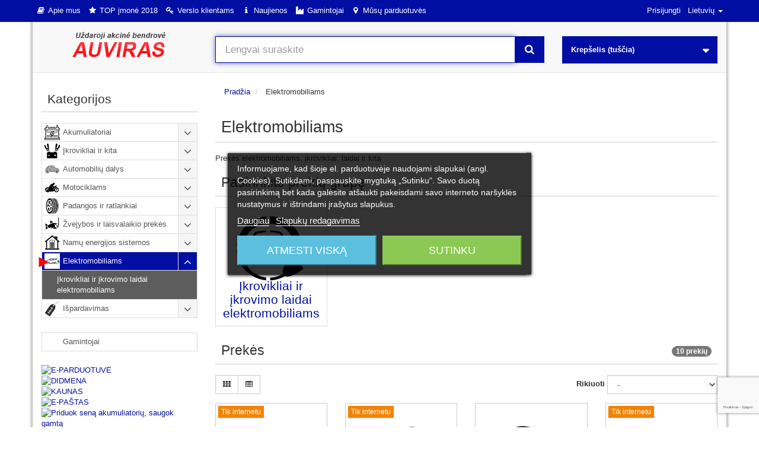

--- FILE ---
content_type: text/html; charset=utf-8
request_url: https://auviras.lt/lt/elektromobiliams/
body_size: 33208
content:
<!DOCTYPE HTML>
<!--[if lt IE 7]> <html class="no-js lt-ie9 lt-ie8 lt-ie7" lang="lt-lt"><![endif]-->
<!--[if IE 7]><html class="no-js lt-ie9 lt-ie8 ie7" lang="lt-lt"><![endif]-->
<!--[if IE 8]><html class="no-js lt-ie9 ie8" lang="lt-lt"><![endif]-->
<!--[if gt IE 8]> <html class="no-js ie9" lang="lt-lt"><![endif]-->
<html lang="lt-lt">
<head>
  <meta charset="utf-8" /><script type="text/javascript">(window.NREUM||(NREUM={})).init={ajax:{deny_list:["bam.eu01.nr-data.net"]},feature_flags:["soft_nav"]};(window.NREUM||(NREUM={})).loader_config={licenseKey:"b0fe56bf47",applicationID:"1739039",browserID:"1739045"};;/*! For license information please see nr-loader-rum-1.308.0.min.js.LICENSE.txt */
(()=>{var e,t,r={163:(e,t,r)=>{"use strict";r.d(t,{j:()=>E});var n=r(384),i=r(1741);var a=r(2555);r(860).K7.genericEvents;const s="experimental.resources",o="register",c=e=>{if(!e||"string"!=typeof e)return!1;try{document.createDocumentFragment().querySelector(e)}catch{return!1}return!0};var d=r(2614),u=r(944),l=r(8122);const f="[data-nr-mask]",g=e=>(0,l.a)(e,(()=>{const e={feature_flags:[],experimental:{allow_registered_children:!1,resources:!1},mask_selector:"*",block_selector:"[data-nr-block]",mask_input_options:{color:!1,date:!1,"datetime-local":!1,email:!1,month:!1,number:!1,range:!1,search:!1,tel:!1,text:!1,time:!1,url:!1,week:!1,textarea:!1,select:!1,password:!0}};return{ajax:{deny_list:void 0,block_internal:!0,enabled:!0,autoStart:!0},api:{get allow_registered_children(){return e.feature_flags.includes(o)||e.experimental.allow_registered_children},set allow_registered_children(t){e.experimental.allow_registered_children=t},duplicate_registered_data:!1},browser_consent_mode:{enabled:!1},distributed_tracing:{enabled:void 0,exclude_newrelic_header:void 0,cors_use_newrelic_header:void 0,cors_use_tracecontext_headers:void 0,allowed_origins:void 0},get feature_flags(){return e.feature_flags},set feature_flags(t){e.feature_flags=t},generic_events:{enabled:!0,autoStart:!0},harvest:{interval:30},jserrors:{enabled:!0,autoStart:!0},logging:{enabled:!0,autoStart:!0},metrics:{enabled:!0,autoStart:!0},obfuscate:void 0,page_action:{enabled:!0},page_view_event:{enabled:!0,autoStart:!0},page_view_timing:{enabled:!0,autoStart:!0},performance:{capture_marks:!1,capture_measures:!1,capture_detail:!0,resources:{get enabled(){return e.feature_flags.includes(s)||e.experimental.resources},set enabled(t){e.experimental.resources=t},asset_types:[],first_party_domains:[],ignore_newrelic:!0}},privacy:{cookies_enabled:!0},proxy:{assets:void 0,beacon:void 0},session:{expiresMs:d.wk,inactiveMs:d.BB},session_replay:{autoStart:!0,enabled:!1,preload:!1,sampling_rate:10,error_sampling_rate:100,collect_fonts:!1,inline_images:!1,fix_stylesheets:!0,mask_all_inputs:!0,get mask_text_selector(){return e.mask_selector},set mask_text_selector(t){c(t)?e.mask_selector="".concat(t,",").concat(f):""===t||null===t?e.mask_selector=f:(0,u.R)(5,t)},get block_class(){return"nr-block"},get ignore_class(){return"nr-ignore"},get mask_text_class(){return"nr-mask"},get block_selector(){return e.block_selector},set block_selector(t){c(t)?e.block_selector+=",".concat(t):""!==t&&(0,u.R)(6,t)},get mask_input_options(){return e.mask_input_options},set mask_input_options(t){t&&"object"==typeof t?e.mask_input_options={...t,password:!0}:(0,u.R)(7,t)}},session_trace:{enabled:!0,autoStart:!0},soft_navigations:{enabled:!0,autoStart:!0},spa:{enabled:!0,autoStart:!0},ssl:void 0,user_actions:{enabled:!0,elementAttributes:["id","className","tagName","type"]}}})());var p=r(6154),m=r(9324);let h=0;const v={buildEnv:m.F3,distMethod:m.Xs,version:m.xv,originTime:p.WN},b={consented:!1},y={appMetadata:{},get consented(){return this.session?.state?.consent||b.consented},set consented(e){b.consented=e},customTransaction:void 0,denyList:void 0,disabled:!1,harvester:void 0,isolatedBacklog:!1,isRecording:!1,loaderType:void 0,maxBytes:3e4,obfuscator:void 0,onerror:void 0,ptid:void 0,releaseIds:{},session:void 0,timeKeeper:void 0,registeredEntities:[],jsAttributesMetadata:{bytes:0},get harvestCount(){return++h}},_=e=>{const t=(0,l.a)(e,y),r=Object.keys(v).reduce((e,t)=>(e[t]={value:v[t],writable:!1,configurable:!0,enumerable:!0},e),{});return Object.defineProperties(t,r)};var w=r(5701);const x=e=>{const t=e.startsWith("http");e+="/",r.p=t?e:"https://"+e};var R=r(7836),k=r(3241);const A={accountID:void 0,trustKey:void 0,agentID:void 0,licenseKey:void 0,applicationID:void 0,xpid:void 0},S=e=>(0,l.a)(e,A),T=new Set;function E(e,t={},r,s){let{init:o,info:c,loader_config:d,runtime:u={},exposed:l=!0}=t;if(!c){const e=(0,n.pV)();o=e.init,c=e.info,d=e.loader_config}e.init=g(o||{}),e.loader_config=S(d||{}),c.jsAttributes??={},p.bv&&(c.jsAttributes.isWorker=!0),e.info=(0,a.D)(c);const f=e.init,m=[c.beacon,c.errorBeacon];T.has(e.agentIdentifier)||(f.proxy.assets&&(x(f.proxy.assets),m.push(f.proxy.assets)),f.proxy.beacon&&m.push(f.proxy.beacon),e.beacons=[...m],function(e){const t=(0,n.pV)();Object.getOwnPropertyNames(i.W.prototype).forEach(r=>{const n=i.W.prototype[r];if("function"!=typeof n||"constructor"===n)return;let a=t[r];e[r]&&!1!==e.exposed&&"micro-agent"!==e.runtime?.loaderType&&(t[r]=(...t)=>{const n=e[r](...t);return a?a(...t):n})})}(e),(0,n.US)("activatedFeatures",w.B)),u.denyList=[...f.ajax.deny_list||[],...f.ajax.block_internal?m:[]],u.ptid=e.agentIdentifier,u.loaderType=r,e.runtime=_(u),T.has(e.agentIdentifier)||(e.ee=R.ee.get(e.agentIdentifier),e.exposed=l,(0,k.W)({agentIdentifier:e.agentIdentifier,drained:!!w.B?.[e.agentIdentifier],type:"lifecycle",name:"initialize",feature:void 0,data:e.config})),T.add(e.agentIdentifier)}},384:(e,t,r)=>{"use strict";r.d(t,{NT:()=>s,US:()=>u,Zm:()=>o,bQ:()=>d,dV:()=>c,pV:()=>l});var n=r(6154),i=r(1863),a=r(1910);const s={beacon:"bam.nr-data.net",errorBeacon:"bam.nr-data.net"};function o(){return n.gm.NREUM||(n.gm.NREUM={}),void 0===n.gm.newrelic&&(n.gm.newrelic=n.gm.NREUM),n.gm.NREUM}function c(){let e=o();return e.o||(e.o={ST:n.gm.setTimeout,SI:n.gm.setImmediate||n.gm.setInterval,CT:n.gm.clearTimeout,XHR:n.gm.XMLHttpRequest,REQ:n.gm.Request,EV:n.gm.Event,PR:n.gm.Promise,MO:n.gm.MutationObserver,FETCH:n.gm.fetch,WS:n.gm.WebSocket},(0,a.i)(...Object.values(e.o))),e}function d(e,t){let r=o();r.initializedAgents??={},t.initializedAt={ms:(0,i.t)(),date:new Date},r.initializedAgents[e]=t}function u(e,t){o()[e]=t}function l(){return function(){let e=o();const t=e.info||{};e.info={beacon:s.beacon,errorBeacon:s.errorBeacon,...t}}(),function(){let e=o();const t=e.init||{};e.init={...t}}(),c(),function(){let e=o();const t=e.loader_config||{};e.loader_config={...t}}(),o()}},782:(e,t,r)=>{"use strict";r.d(t,{T:()=>n});const n=r(860).K7.pageViewTiming},860:(e,t,r)=>{"use strict";r.d(t,{$J:()=>u,K7:()=>c,P3:()=>d,XX:()=>i,Yy:()=>o,df:()=>a,qY:()=>n,v4:()=>s});const n="events",i="jserrors",a="browser/blobs",s="rum",o="browser/logs",c={ajax:"ajax",genericEvents:"generic_events",jserrors:i,logging:"logging",metrics:"metrics",pageAction:"page_action",pageViewEvent:"page_view_event",pageViewTiming:"page_view_timing",sessionReplay:"session_replay",sessionTrace:"session_trace",softNav:"soft_navigations",spa:"spa"},d={[c.pageViewEvent]:1,[c.pageViewTiming]:2,[c.metrics]:3,[c.jserrors]:4,[c.spa]:5,[c.ajax]:6,[c.sessionTrace]:7,[c.softNav]:8,[c.sessionReplay]:9,[c.logging]:10,[c.genericEvents]:11},u={[c.pageViewEvent]:s,[c.pageViewTiming]:n,[c.ajax]:n,[c.spa]:n,[c.softNav]:n,[c.metrics]:i,[c.jserrors]:i,[c.sessionTrace]:a,[c.sessionReplay]:a,[c.logging]:o,[c.genericEvents]:"ins"}},944:(e,t,r)=>{"use strict";r.d(t,{R:()=>i});var n=r(3241);function i(e,t){"function"==typeof console.debug&&(console.debug("New Relic Warning: https://github.com/newrelic/newrelic-browser-agent/blob/main/docs/warning-codes.md#".concat(e),t),(0,n.W)({agentIdentifier:null,drained:null,type:"data",name:"warn",feature:"warn",data:{code:e,secondary:t}}))}},1687:(e,t,r)=>{"use strict";r.d(t,{Ak:()=>d,Ze:()=>f,x3:()=>u});var n=r(3241),i=r(7836),a=r(3606),s=r(860),o=r(2646);const c={};function d(e,t){const r={staged:!1,priority:s.P3[t]||0};l(e),c[e].get(t)||c[e].set(t,r)}function u(e,t){e&&c[e]&&(c[e].get(t)&&c[e].delete(t),p(e,t,!1),c[e].size&&g(e))}function l(e){if(!e)throw new Error("agentIdentifier required");c[e]||(c[e]=new Map)}function f(e="",t="feature",r=!1){if(l(e),!e||!c[e].get(t)||r)return p(e,t);c[e].get(t).staged=!0,g(e)}function g(e){const t=Array.from(c[e]);t.every(([e,t])=>t.staged)&&(t.sort((e,t)=>e[1].priority-t[1].priority),t.forEach(([t])=>{c[e].delete(t),p(e,t)}))}function p(e,t,r=!0){const s=e?i.ee.get(e):i.ee,c=a.i.handlers;if(!s.aborted&&s.backlog&&c){if((0,n.W)({agentIdentifier:e,type:"lifecycle",name:"drain",feature:t}),r){const e=s.backlog[t],r=c[t];if(r){for(let t=0;e&&t<e.length;++t)m(e[t],r);Object.entries(r).forEach(([e,t])=>{Object.values(t||{}).forEach(t=>{t[0]?.on&&t[0]?.context()instanceof o.y&&t[0].on(e,t[1])})})}}s.isolatedBacklog||delete c[t],s.backlog[t]=null,s.emit("drain-"+t,[])}}function m(e,t){var r=e[1];Object.values(t[r]||{}).forEach(t=>{var r=e[0];if(t[0]===r){var n=t[1],i=e[3],a=e[2];n.apply(i,a)}})}},1738:(e,t,r)=>{"use strict";r.d(t,{U:()=>g,Y:()=>f});var n=r(3241),i=r(9908),a=r(1863),s=r(944),o=r(5701),c=r(3969),d=r(8362),u=r(860),l=r(4261);function f(e,t,r,a){const f=a||r;!f||f[e]&&f[e]!==d.d.prototype[e]||(f[e]=function(){(0,i.p)(c.xV,["API/"+e+"/called"],void 0,u.K7.metrics,r.ee),(0,n.W)({agentIdentifier:r.agentIdentifier,drained:!!o.B?.[r.agentIdentifier],type:"data",name:"api",feature:l.Pl+e,data:{}});try{return t.apply(this,arguments)}catch(e){(0,s.R)(23,e)}})}function g(e,t,r,n,s){const o=e.info;null===r?delete o.jsAttributes[t]:o.jsAttributes[t]=r,(s||null===r)&&(0,i.p)(l.Pl+n,[(0,a.t)(),t,r],void 0,"session",e.ee)}},1741:(e,t,r)=>{"use strict";r.d(t,{W:()=>a});var n=r(944),i=r(4261);class a{#e(e,...t){if(this[e]!==a.prototype[e])return this[e](...t);(0,n.R)(35,e)}addPageAction(e,t){return this.#e(i.hG,e,t)}register(e){return this.#e(i.eY,e)}recordCustomEvent(e,t){return this.#e(i.fF,e,t)}setPageViewName(e,t){return this.#e(i.Fw,e,t)}setCustomAttribute(e,t,r){return this.#e(i.cD,e,t,r)}noticeError(e,t){return this.#e(i.o5,e,t)}setUserId(e,t=!1){return this.#e(i.Dl,e,t)}setApplicationVersion(e){return this.#e(i.nb,e)}setErrorHandler(e){return this.#e(i.bt,e)}addRelease(e,t){return this.#e(i.k6,e,t)}log(e,t){return this.#e(i.$9,e,t)}start(){return this.#e(i.d3)}finished(e){return this.#e(i.BL,e)}recordReplay(){return this.#e(i.CH)}pauseReplay(){return this.#e(i.Tb)}addToTrace(e){return this.#e(i.U2,e)}setCurrentRouteName(e){return this.#e(i.PA,e)}interaction(e){return this.#e(i.dT,e)}wrapLogger(e,t,r){return this.#e(i.Wb,e,t,r)}measure(e,t){return this.#e(i.V1,e,t)}consent(e){return this.#e(i.Pv,e)}}},1863:(e,t,r)=>{"use strict";function n(){return Math.floor(performance.now())}r.d(t,{t:()=>n})},1910:(e,t,r)=>{"use strict";r.d(t,{i:()=>a});var n=r(944);const i=new Map;function a(...e){return e.every(e=>{if(i.has(e))return i.get(e);const t="function"==typeof e?e.toString():"",r=t.includes("[native code]"),a=t.includes("nrWrapper");return r||a||(0,n.R)(64,e?.name||t),i.set(e,r),r})}},2555:(e,t,r)=>{"use strict";r.d(t,{D:()=>o,f:()=>s});var n=r(384),i=r(8122);const a={beacon:n.NT.beacon,errorBeacon:n.NT.errorBeacon,licenseKey:void 0,applicationID:void 0,sa:void 0,queueTime:void 0,applicationTime:void 0,ttGuid:void 0,user:void 0,account:void 0,product:void 0,extra:void 0,jsAttributes:{},userAttributes:void 0,atts:void 0,transactionName:void 0,tNamePlain:void 0};function s(e){try{return!!e.licenseKey&&!!e.errorBeacon&&!!e.applicationID}catch(e){return!1}}const o=e=>(0,i.a)(e,a)},2614:(e,t,r)=>{"use strict";r.d(t,{BB:()=>s,H3:()=>n,g:()=>d,iL:()=>c,tS:()=>o,uh:()=>i,wk:()=>a});const n="NRBA",i="SESSION",a=144e5,s=18e5,o={STARTED:"session-started",PAUSE:"session-pause",RESET:"session-reset",RESUME:"session-resume",UPDATE:"session-update"},c={SAME_TAB:"same-tab",CROSS_TAB:"cross-tab"},d={OFF:0,FULL:1,ERROR:2}},2646:(e,t,r)=>{"use strict";r.d(t,{y:()=>n});class n{constructor(e){this.contextId=e}}},2843:(e,t,r)=>{"use strict";r.d(t,{G:()=>a,u:()=>i});var n=r(3878);function i(e,t=!1,r,i){(0,n.DD)("visibilitychange",function(){if(t)return void("hidden"===document.visibilityState&&e());e(document.visibilityState)},r,i)}function a(e,t,r){(0,n.sp)("pagehide",e,t,r)}},3241:(e,t,r)=>{"use strict";r.d(t,{W:()=>a});var n=r(6154);const i="newrelic";function a(e={}){try{n.gm.dispatchEvent(new CustomEvent(i,{detail:e}))}catch(e){}}},3606:(e,t,r)=>{"use strict";r.d(t,{i:()=>a});var n=r(9908);a.on=s;var i=a.handlers={};function a(e,t,r,a){s(a||n.d,i,e,t,r)}function s(e,t,r,i,a){a||(a="feature"),e||(e=n.d);var s=t[a]=t[a]||{};(s[r]=s[r]||[]).push([e,i])}},3878:(e,t,r)=>{"use strict";function n(e,t){return{capture:e,passive:!1,signal:t}}function i(e,t,r=!1,i){window.addEventListener(e,t,n(r,i))}function a(e,t,r=!1,i){document.addEventListener(e,t,n(r,i))}r.d(t,{DD:()=>a,jT:()=>n,sp:()=>i})},3969:(e,t,r)=>{"use strict";r.d(t,{TZ:()=>n,XG:()=>o,rs:()=>i,xV:()=>s,z_:()=>a});const n=r(860).K7.metrics,i="sm",a="cm",s="storeSupportabilityMetrics",o="storeEventMetrics"},4234:(e,t,r)=>{"use strict";r.d(t,{W:()=>a});var n=r(7836),i=r(1687);class a{constructor(e,t){this.agentIdentifier=e,this.ee=n.ee.get(e),this.featureName=t,this.blocked=!1}deregisterDrain(){(0,i.x3)(this.agentIdentifier,this.featureName)}}},4261:(e,t,r)=>{"use strict";r.d(t,{$9:()=>d,BL:()=>o,CH:()=>g,Dl:()=>_,Fw:()=>y,PA:()=>h,Pl:()=>n,Pv:()=>k,Tb:()=>l,U2:()=>a,V1:()=>R,Wb:()=>x,bt:()=>b,cD:()=>v,d3:()=>w,dT:()=>c,eY:()=>p,fF:()=>f,hG:()=>i,k6:()=>s,nb:()=>m,o5:()=>u});const n="api-",i="addPageAction",a="addToTrace",s="addRelease",o="finished",c="interaction",d="log",u="noticeError",l="pauseReplay",f="recordCustomEvent",g="recordReplay",p="register",m="setApplicationVersion",h="setCurrentRouteName",v="setCustomAttribute",b="setErrorHandler",y="setPageViewName",_="setUserId",w="start",x="wrapLogger",R="measure",k="consent"},5289:(e,t,r)=>{"use strict";r.d(t,{GG:()=>s,Qr:()=>c,sB:()=>o});var n=r(3878),i=r(6389);function a(){return"undefined"==typeof document||"complete"===document.readyState}function s(e,t){if(a())return e();const r=(0,i.J)(e),s=setInterval(()=>{a()&&(clearInterval(s),r())},500);(0,n.sp)("load",r,t)}function o(e){if(a())return e();(0,n.DD)("DOMContentLoaded",e)}function c(e){if(a())return e();(0,n.sp)("popstate",e)}},5607:(e,t,r)=>{"use strict";r.d(t,{W:()=>n});const n=(0,r(9566).bz)()},5701:(e,t,r)=>{"use strict";r.d(t,{B:()=>a,t:()=>s});var n=r(3241);const i=new Set,a={};function s(e,t){const r=t.agentIdentifier;a[r]??={},e&&"object"==typeof e&&(i.has(r)||(t.ee.emit("rumresp",[e]),a[r]=e,i.add(r),(0,n.W)({agentIdentifier:r,loaded:!0,drained:!0,type:"lifecycle",name:"load",feature:void 0,data:e})))}},6154:(e,t,r)=>{"use strict";r.d(t,{OF:()=>c,RI:()=>i,WN:()=>u,bv:()=>a,eN:()=>l,gm:()=>s,mw:()=>o,sb:()=>d});var n=r(1863);const i="undefined"!=typeof window&&!!window.document,a="undefined"!=typeof WorkerGlobalScope&&("undefined"!=typeof self&&self instanceof WorkerGlobalScope&&self.navigator instanceof WorkerNavigator||"undefined"!=typeof globalThis&&globalThis instanceof WorkerGlobalScope&&globalThis.navigator instanceof WorkerNavigator),s=i?window:"undefined"!=typeof WorkerGlobalScope&&("undefined"!=typeof self&&self instanceof WorkerGlobalScope&&self||"undefined"!=typeof globalThis&&globalThis instanceof WorkerGlobalScope&&globalThis),o=Boolean("hidden"===s?.document?.visibilityState),c=/iPad|iPhone|iPod/.test(s.navigator?.userAgent),d=c&&"undefined"==typeof SharedWorker,u=((()=>{const e=s.navigator?.userAgent?.match(/Firefox[/\s](\d+\.\d+)/);Array.isArray(e)&&e.length>=2&&e[1]})(),Date.now()-(0,n.t)()),l=()=>"undefined"!=typeof PerformanceNavigationTiming&&s?.performance?.getEntriesByType("navigation")?.[0]?.responseStart},6389:(e,t,r)=>{"use strict";function n(e,t=500,r={}){const n=r?.leading||!1;let i;return(...r)=>{n&&void 0===i&&(e.apply(this,r),i=setTimeout(()=>{i=clearTimeout(i)},t)),n||(clearTimeout(i),i=setTimeout(()=>{e.apply(this,r)},t))}}function i(e){let t=!1;return(...r)=>{t||(t=!0,e.apply(this,r))}}r.d(t,{J:()=>i,s:()=>n})},6630:(e,t,r)=>{"use strict";r.d(t,{T:()=>n});const n=r(860).K7.pageViewEvent},7699:(e,t,r)=>{"use strict";r.d(t,{It:()=>a,KC:()=>o,No:()=>i,qh:()=>s});var n=r(860);const i=16e3,a=1e6,s="SESSION_ERROR",o={[n.K7.logging]:!0,[n.K7.genericEvents]:!1,[n.K7.jserrors]:!1,[n.K7.ajax]:!1}},7836:(e,t,r)=>{"use strict";r.d(t,{P:()=>o,ee:()=>c});var n=r(384),i=r(8990),a=r(2646),s=r(5607);const o="nr@context:".concat(s.W),c=function e(t,r){var n={},s={},u={},l=!1;try{l=16===r.length&&d.initializedAgents?.[r]?.runtime.isolatedBacklog}catch(e){}var f={on:p,addEventListener:p,removeEventListener:function(e,t){var r=n[e];if(!r)return;for(var i=0;i<r.length;i++)r[i]===t&&r.splice(i,1)},emit:function(e,r,n,i,a){!1!==a&&(a=!0);if(c.aborted&&!i)return;t&&a&&t.emit(e,r,n);var o=g(n);m(e).forEach(e=>{e.apply(o,r)});var d=v()[s[e]];d&&d.push([f,e,r,o]);return o},get:h,listeners:m,context:g,buffer:function(e,t){const r=v();if(t=t||"feature",f.aborted)return;Object.entries(e||{}).forEach(([e,n])=>{s[n]=t,t in r||(r[t]=[])})},abort:function(){f._aborted=!0,Object.keys(f.backlog).forEach(e=>{delete f.backlog[e]})},isBuffering:function(e){return!!v()[s[e]]},debugId:r,backlog:l?{}:t&&"object"==typeof t.backlog?t.backlog:{},isolatedBacklog:l};return Object.defineProperty(f,"aborted",{get:()=>{let e=f._aborted||!1;return e||(t&&(e=t.aborted),e)}}),f;function g(e){return e&&e instanceof a.y?e:e?(0,i.I)(e,o,()=>new a.y(o)):new a.y(o)}function p(e,t){n[e]=m(e).concat(t)}function m(e){return n[e]||[]}function h(t){return u[t]=u[t]||e(f,t)}function v(){return f.backlog}}(void 0,"globalEE"),d=(0,n.Zm)();d.ee||(d.ee=c)},8122:(e,t,r)=>{"use strict";r.d(t,{a:()=>i});var n=r(944);function i(e,t){try{if(!e||"object"!=typeof e)return(0,n.R)(3);if(!t||"object"!=typeof t)return(0,n.R)(4);const r=Object.create(Object.getPrototypeOf(t),Object.getOwnPropertyDescriptors(t)),a=0===Object.keys(r).length?e:r;for(let s in a)if(void 0!==e[s])try{if(null===e[s]){r[s]=null;continue}Array.isArray(e[s])&&Array.isArray(t[s])?r[s]=Array.from(new Set([...e[s],...t[s]])):"object"==typeof e[s]&&"object"==typeof t[s]?r[s]=i(e[s],t[s]):r[s]=e[s]}catch(e){r[s]||(0,n.R)(1,e)}return r}catch(e){(0,n.R)(2,e)}}},8362:(e,t,r)=>{"use strict";r.d(t,{d:()=>a});var n=r(9566),i=r(1741);class a extends i.W{agentIdentifier=(0,n.LA)(16)}},8374:(e,t,r)=>{r.nc=(()=>{try{return document?.currentScript?.nonce}catch(e){}return""})()},8990:(e,t,r)=>{"use strict";r.d(t,{I:()=>i});var n=Object.prototype.hasOwnProperty;function i(e,t,r){if(n.call(e,t))return e[t];var i=r();if(Object.defineProperty&&Object.keys)try{return Object.defineProperty(e,t,{value:i,writable:!0,enumerable:!1}),i}catch(e){}return e[t]=i,i}},9324:(e,t,r)=>{"use strict";r.d(t,{F3:()=>i,Xs:()=>a,xv:()=>n});const n="1.308.0",i="PROD",a="CDN"},9566:(e,t,r)=>{"use strict";r.d(t,{LA:()=>o,bz:()=>s});var n=r(6154);const i="xxxxxxxx-xxxx-4xxx-yxxx-xxxxxxxxxxxx";function a(e,t){return e?15&e[t]:16*Math.random()|0}function s(){const e=n.gm?.crypto||n.gm?.msCrypto;let t,r=0;return e&&e.getRandomValues&&(t=e.getRandomValues(new Uint8Array(30))),i.split("").map(e=>"x"===e?a(t,r++).toString(16):"y"===e?(3&a()|8).toString(16):e).join("")}function o(e){const t=n.gm?.crypto||n.gm?.msCrypto;let r,i=0;t&&t.getRandomValues&&(r=t.getRandomValues(new Uint8Array(e)));const s=[];for(var o=0;o<e;o++)s.push(a(r,i++).toString(16));return s.join("")}},9908:(e,t,r)=>{"use strict";r.d(t,{d:()=>n,p:()=>i});var n=r(7836).ee.get("handle");function i(e,t,r,i,a){a?(a.buffer([e],i),a.emit(e,t,r)):(n.buffer([e],i),n.emit(e,t,r))}}},n={};function i(e){var t=n[e];if(void 0!==t)return t.exports;var a=n[e]={exports:{}};return r[e](a,a.exports,i),a.exports}i.m=r,i.d=(e,t)=>{for(var r in t)i.o(t,r)&&!i.o(e,r)&&Object.defineProperty(e,r,{enumerable:!0,get:t[r]})},i.f={},i.e=e=>Promise.all(Object.keys(i.f).reduce((t,r)=>(i.f[r](e,t),t),[])),i.u=e=>"nr-rum-1.308.0.min.js",i.o=(e,t)=>Object.prototype.hasOwnProperty.call(e,t),e={},t="NRBA-1.308.0.PROD:",i.l=(r,n,a,s)=>{if(e[r])e[r].push(n);else{var o,c;if(void 0!==a)for(var d=document.getElementsByTagName("script"),u=0;u<d.length;u++){var l=d[u];if(l.getAttribute("src")==r||l.getAttribute("data-webpack")==t+a){o=l;break}}if(!o){c=!0;var f={296:"sha512-+MIMDsOcckGXa1EdWHqFNv7P+JUkd5kQwCBr3KE6uCvnsBNUrdSt4a/3/L4j4TxtnaMNjHpza2/erNQbpacJQA=="};(o=document.createElement("script")).charset="utf-8",i.nc&&o.setAttribute("nonce",i.nc),o.setAttribute("data-webpack",t+a),o.src=r,0!==o.src.indexOf(window.location.origin+"/")&&(o.crossOrigin="anonymous"),f[s]&&(o.integrity=f[s])}e[r]=[n];var g=(t,n)=>{o.onerror=o.onload=null,clearTimeout(p);var i=e[r];if(delete e[r],o.parentNode&&o.parentNode.removeChild(o),i&&i.forEach(e=>e(n)),t)return t(n)},p=setTimeout(g.bind(null,void 0,{type:"timeout",target:o}),12e4);o.onerror=g.bind(null,o.onerror),o.onload=g.bind(null,o.onload),c&&document.head.appendChild(o)}},i.r=e=>{"undefined"!=typeof Symbol&&Symbol.toStringTag&&Object.defineProperty(e,Symbol.toStringTag,{value:"Module"}),Object.defineProperty(e,"__esModule",{value:!0})},i.p="https://js-agent.newrelic.com/",(()=>{var e={374:0,840:0};i.f.j=(t,r)=>{var n=i.o(e,t)?e[t]:void 0;if(0!==n)if(n)r.push(n[2]);else{var a=new Promise((r,i)=>n=e[t]=[r,i]);r.push(n[2]=a);var s=i.p+i.u(t),o=new Error;i.l(s,r=>{if(i.o(e,t)&&(0!==(n=e[t])&&(e[t]=void 0),n)){var a=r&&("load"===r.type?"missing":r.type),s=r&&r.target&&r.target.src;o.message="Loading chunk "+t+" failed: ("+a+": "+s+")",o.name="ChunkLoadError",o.type=a,o.request=s,n[1](o)}},"chunk-"+t,t)}};var t=(t,r)=>{var n,a,[s,o,c]=r,d=0;if(s.some(t=>0!==e[t])){for(n in o)i.o(o,n)&&(i.m[n]=o[n]);if(c)c(i)}for(t&&t(r);d<s.length;d++)a=s[d],i.o(e,a)&&e[a]&&e[a][0](),e[a]=0},r=self["webpackChunk:NRBA-1.308.0.PROD"]=self["webpackChunk:NRBA-1.308.0.PROD"]||[];r.forEach(t.bind(null,0)),r.push=t.bind(null,r.push.bind(r))})(),(()=>{"use strict";i(8374);var e=i(8362),t=i(860);const r=Object.values(t.K7);var n=i(163);var a=i(9908),s=i(1863),o=i(4261),c=i(1738);var d=i(1687),u=i(4234),l=i(5289),f=i(6154),g=i(944),p=i(384);const m=e=>f.RI&&!0===e?.privacy.cookies_enabled;function h(e){return!!(0,p.dV)().o.MO&&m(e)&&!0===e?.session_trace.enabled}var v=i(6389),b=i(7699);class y extends u.W{constructor(e,t){super(e.agentIdentifier,t),this.agentRef=e,this.abortHandler=void 0,this.featAggregate=void 0,this.loadedSuccessfully=void 0,this.onAggregateImported=new Promise(e=>{this.loadedSuccessfully=e}),this.deferred=Promise.resolve(),!1===e.init[this.featureName].autoStart?this.deferred=new Promise((t,r)=>{this.ee.on("manual-start-all",(0,v.J)(()=>{(0,d.Ak)(e.agentIdentifier,this.featureName),t()}))}):(0,d.Ak)(e.agentIdentifier,t)}importAggregator(e,t,r={}){if(this.featAggregate)return;const n=async()=>{let n;await this.deferred;try{if(m(e.init)){const{setupAgentSession:t}=await i.e(296).then(i.bind(i,3305));n=t(e)}}catch(e){(0,g.R)(20,e),this.ee.emit("internal-error",[e]),(0,a.p)(b.qh,[e],void 0,this.featureName,this.ee)}try{if(!this.#t(this.featureName,n,e.init))return(0,d.Ze)(this.agentIdentifier,this.featureName),void this.loadedSuccessfully(!1);const{Aggregate:i}=await t();this.featAggregate=new i(e,r),e.runtime.harvester.initializedAggregates.push(this.featAggregate),this.loadedSuccessfully(!0)}catch(e){(0,g.R)(34,e),this.abortHandler?.(),(0,d.Ze)(this.agentIdentifier,this.featureName,!0),this.loadedSuccessfully(!1),this.ee&&this.ee.abort()}};f.RI?(0,l.GG)(()=>n(),!0):n()}#t(e,r,n){if(this.blocked)return!1;switch(e){case t.K7.sessionReplay:return h(n)&&!!r;case t.K7.sessionTrace:return!!r;default:return!0}}}var _=i(6630),w=i(2614),x=i(3241);class R extends y{static featureName=_.T;constructor(e){var t;super(e,_.T),this.setupInspectionEvents(e.agentIdentifier),t=e,(0,c.Y)(o.Fw,function(e,r){"string"==typeof e&&("/"!==e.charAt(0)&&(e="/"+e),t.runtime.customTransaction=(r||"http://custom.transaction")+e,(0,a.p)(o.Pl+o.Fw,[(0,s.t)()],void 0,void 0,t.ee))},t),this.importAggregator(e,()=>i.e(296).then(i.bind(i,3943)))}setupInspectionEvents(e){const t=(t,r)=>{t&&(0,x.W)({agentIdentifier:e,timeStamp:t.timeStamp,loaded:"complete"===t.target.readyState,type:"window",name:r,data:t.target.location+""})};(0,l.sB)(e=>{t(e,"DOMContentLoaded")}),(0,l.GG)(e=>{t(e,"load")}),(0,l.Qr)(e=>{t(e,"navigate")}),this.ee.on(w.tS.UPDATE,(t,r)=>{(0,x.W)({agentIdentifier:e,type:"lifecycle",name:"session",data:r})})}}class k extends e.d{constructor(e){var t;(super(),f.gm)?(this.features={},(0,p.bQ)(this.agentIdentifier,this),this.desiredFeatures=new Set(e.features||[]),this.desiredFeatures.add(R),(0,n.j)(this,e,e.loaderType||"agent"),t=this,(0,c.Y)(o.cD,function(e,r,n=!1){if("string"==typeof e){if(["string","number","boolean"].includes(typeof r)||null===r)return(0,c.U)(t,e,r,o.cD,n);(0,g.R)(40,typeof r)}else(0,g.R)(39,typeof e)},t),function(e){(0,c.Y)(o.Dl,function(t,r=!1){if("string"!=typeof t&&null!==t)return void(0,g.R)(41,typeof t);const n=e.info.jsAttributes["enduser.id"];r&&null!=n&&n!==t?(0,a.p)(o.Pl+"setUserIdAndResetSession",[t],void 0,"session",e.ee):(0,c.U)(e,"enduser.id",t,o.Dl,!0)},e)}(this),function(e){(0,c.Y)(o.nb,function(t){if("string"==typeof t||null===t)return(0,c.U)(e,"application.version",t,o.nb,!1);(0,g.R)(42,typeof t)},e)}(this),function(e){(0,c.Y)(o.d3,function(){e.ee.emit("manual-start-all")},e)}(this),function(e){(0,c.Y)(o.Pv,function(t=!0){if("boolean"==typeof t){if((0,a.p)(o.Pl+o.Pv,[t],void 0,"session",e.ee),e.runtime.consented=t,t){const t=e.features.page_view_event;t.onAggregateImported.then(e=>{const r=t.featAggregate;e&&!r.sentRum&&r.sendRum()})}}else(0,g.R)(65,typeof t)},e)}(this),this.run()):(0,g.R)(21)}get config(){return{info:this.info,init:this.init,loader_config:this.loader_config,runtime:this.runtime}}get api(){return this}run(){try{const e=function(e){const t={};return r.forEach(r=>{t[r]=!!e[r]?.enabled}),t}(this.init),n=[...this.desiredFeatures];n.sort((e,r)=>t.P3[e.featureName]-t.P3[r.featureName]),n.forEach(r=>{if(!e[r.featureName]&&r.featureName!==t.K7.pageViewEvent)return;if(r.featureName===t.K7.spa)return void(0,g.R)(67);const n=function(e){switch(e){case t.K7.ajax:return[t.K7.jserrors];case t.K7.sessionTrace:return[t.K7.ajax,t.K7.pageViewEvent];case t.K7.sessionReplay:return[t.K7.sessionTrace];case t.K7.pageViewTiming:return[t.K7.pageViewEvent];default:return[]}}(r.featureName).filter(e=>!(e in this.features));n.length>0&&(0,g.R)(36,{targetFeature:r.featureName,missingDependencies:n}),this.features[r.featureName]=new r(this)})}catch(e){(0,g.R)(22,e);for(const e in this.features)this.features[e].abortHandler?.();const t=(0,p.Zm)();delete t.initializedAgents[this.agentIdentifier]?.features,delete this.sharedAggregator;return t.ee.get(this.agentIdentifier).abort(),!1}}}var A=i(2843),S=i(782);class T extends y{static featureName=S.T;constructor(e){super(e,S.T),f.RI&&((0,A.u)(()=>(0,a.p)("docHidden",[(0,s.t)()],void 0,S.T,this.ee),!0),(0,A.G)(()=>(0,a.p)("winPagehide",[(0,s.t)()],void 0,S.T,this.ee)),this.importAggregator(e,()=>i.e(296).then(i.bind(i,2117))))}}var E=i(3969);class I extends y{static featureName=E.TZ;constructor(e){super(e,E.TZ),f.RI&&document.addEventListener("securitypolicyviolation",e=>{(0,a.p)(E.xV,["Generic/CSPViolation/Detected"],void 0,this.featureName,this.ee)}),this.importAggregator(e,()=>i.e(296).then(i.bind(i,9623)))}}new k({features:[R,T,I],loaderType:"lite"})})()})();</script>
  <title>Elektromobiliams - AUVIRAS</title>
  <meta name="description" content="Prekės elektromobiliams, įkrovikliai, laidai ir kita" />    <meta name="generator" content="PrestaShop" />
  <meta name="robots" content="index,follow" />
  <meta name="viewport" content="width=device-width, minimum-scale=0.25, maximum-scale=1.6, initial-scale=1.0, user-scalable=no" />
  <meta name="apple-mobile-web-app-capable" content="yes" />
  <link rel="icon" type="image/vnd.microsoft.icon" href="/img/favicon.ico?1766758471" />
  <link rel="shortcut icon" type="image/x-icon" href="/img/favicon.ico?1766758471" />
            <link rel="stylesheet" href="https://auviras.lt/themes/rgb/cache/v_6770_8eeb9f795903a51810cfa760cb1f1e12_all.css" type="text/css" media="all" />
        <link rel="stylesheet" href="https://auviras.lt/themes/rgb/css/print.css" type="text/css" media="print" />
    



    
 

<script defer src="//www.paypalobjects.com/api/checkout.js"></script>
			
<script src="https://www.google.com/recaptcha/api.js?&hl=lt" ></script>


                    <!--[if IE 8]>
  
<script src="https://oss.maxcdn.com/libs/html5shiv/3.7.0/html5shiv.js"></script>
  
<script src="https://oss.maxcdn.com/libs/respond.js/1.3.0/respond.min.js"></script>
  <![endif]-->
  <meta name="verify-paysera" content="5c7f4e1b55bd80b18ba31f7c6253efa8">
</head>
<body id="category" class="category category-4446 category-elektromobiliams show-left-column hide-right-column lang_lt">


<div id="react-offer-panel"></div>

<div class="modal fade" id="modal-alert" tabindex="-1" role="dialog">
  <div class="modal-dialog modal-sm" role="document">
    <div class="modal-content">
      <div class="modal-header">
        <button type="button" class="close" data-dismiss="modal">&times;</button>
        <h4 class="modal-title"></h4>
      </div>
      <div class="modal-body"></div>
    </div>
  </div>
</div>

<div id="page" class="container">
  
  <nav id="top-nav" class="navbar navbar-inverse navbar-fixed-top">
    <div class="container">
      <div class="navbar-header">
        <button type="button" class="navbar-toggle collapsed" data-toggle="collapse" data-target="#gitana-navbar-collapse-1" aria-expanded="false" title="Perjungiamasis meniu">
          <span class="icon-bar"></span>
          <span class="icon-bar"></span>
          <span class="icon-bar"></span>
        </button>
        <a class="navbar-brand hidden-lg" href="/">Auviras.lt</a>
      </div>
      <div class="collapse navbar-collapse" id="gitana-navbar-collapse-1">
        <ul class="nav navbar-nav navbar-left">
                                  <li id="gbm-link-1">
                <a href="https://auviras.lt/lt/apie-mus" title="Apie mus">
                    <span><i class="icon icon-fw icon-book"></i> Apie mus</span>
                </a>
            </li>
                    <li id="gbm-link-17">
                <a href="https://auviras.lt/lt/top-2018" title="TOP įmonė 2018">
                    <span><i class="icon icon-fw icon-star"></i> TOP įmonė 2018</span>
                </a>
            </li>
                    <li id="gbm-link-16">
                <a href="https://auviras.lt/lt/verslo-klientams" title="Verslo klientams">
                    <span><i class="icon icon-fw icon-key"></i> Verslo klientams</span>
                </a>
            </li>
                    <li id="gbm-link-14">
                <a href="https://auviras.lt/lt/prekiu-pristatymas-lietuvoje-latvijoje-lenkijoje-estijoje-suomijoje" title="Naujienos">
                    <span><i class="icon icon-fw icon-info"></i> Naujienos</span>
                </a>
            </li>
                    <li id="gbm-link-13">
                <a href="https://auviras.lt/lt/gamintojai" title="Gamintojai">
                    <span><i class="icon icon-fw icon-industry"></i> Gamintojai</span>
                </a>
            </li>
                    <li id="gbm-link-7">
                <a href="https://auviras.lt/lt/kontaktai" title="Mūsų parduotuvės">
                    <span><i class="icon icon-fw icon-map-marker"></i> Mūsų parduotuvės</span>
                </a>
            </li>
            
        </ul>
        <ul class="nav navbar-nav navbar-right">
          
          <li>
      <a class="login" href="https://auviras.lt/lt/mano-paskyra" rel="nofollow" title="Prisijungti prie savo paskyros">
      Prisijungti
    </a>
  </li>
<!-- Block languages module -->
    <li class="dropdown">

                                    <a href="#" class="dropdown-toggle" data-toggle="dropdown" role="button" aria-haspopup="true" aria-expanded="false">
                    <span>Lietuvių <span class="caret"></span></span>
                </a>
                
        <ul class="dropdown-menu">
                            <li class="active">
                                                                <a href="https://auviras.lt/lt/elektromobiliams/" title="Lietuvių (Lithuanian)" rel="alternate" hreflang="lt">
                                            <span>Lietuvių</span>
                    </a>
                </li>
                            <li >
                                                                <a href="https://auviras.lt/en/for-electric-cars/" title="English" rel="alternate" hreflang="en">
                                            <span>English</span>
                    </a>
                </li>
                            <li >
                                                                <a href="https://auviras.lt/ru/dlya-elektromobilej/" title="Русский (Russian)" rel="alternate" hreflang="ru">
                                            <span>Русский</span>
                    </a>
                </li>
                    </ul>
    </li>

<!-- /Block languages module -->


        </ul>
      </div>
    </div>
  </nav>

  <header id="page-header">
    <div id="top-hook-container" class="row">
      <div class="col-sm-3">
        <div id="header_logo" itemscope itemtype="http://schema.org/Organization">
          <meta itemprop="legalName" content="UAB &quot;AVR&quot;">
          <a itemprop="url" href="https://auviras.lt/" title="AUVIRAS">
            <img itemprop="logo" class="logo img-responsive center-block" src="https://auviras.lt/img/devtest-logo-1528447051.jpg" alt="AUVIRAS" width="172" height="48"/>
          </a>
        </div>
      </div>
      <div class="col-sm-5 col-md-6">
        <div id="search_block_top">
          <form id="searchbox" method="get" action="//auviras.lt/lt/paieska">
            <input type="hidden" name="controller" value="search" />
            <input type="hidden" name="orderby" value="position" />
            <input type="hidden" name="orderway" value="desc" />
            <div class="input-group input-group-lg">
              <input class="form-control" type="search" id="search_query_top" name="search_query" placeholder="Lengvai suraskite" required autofocus>
                <span class="input-group-btn">
                  <button class="btn btn-primary" type="submit" name="submit_search" title="Lengvai suraskite"><i class="icon icon-search"></i></button>
                </span>
            </div>
          </form>
        </div>
      </div>
      <!-- MODULE Block cart -->
<div class="col-sm-4 col-md-3" xmlns="http://www.w3.org/1999/html">
    <div class="shopping_cart">
    <a class="cart-summary" href="https://auviras.lt/lt/uzsakymas" title="Peržiūrėti savo krepšelį" rel="nofollow">
      <span class="cart-label">Krepšelis</span>
            <span class="cart-qty-text">
                <span class="ajax_cart_quantity" style="display: none;"">0 </span>
                  <span class="qty-one" style="display: none;">prekė</span>
      <span class="qty-2plus" style="display: none;">prekės</span>
      <span class="qty-teen" style="display: none;">prekių</span>
      <span class="qty-tens" style="display: none;">prekių</span>
      </span>

            <span class="ajax_cart_total unvisible">
							</span>

      <span class="ajax_cart_no_product">(tuščia)</span>
          </a>
          <div class="cart_block">
        <!-- block list of products -->
        <div class="cart_block_list">
                    <p class="cart_block_no_products">
            Prekių nėra
          </p>
                              <div class="cart-prices">
            <table>

              
                
                
								
							
                
                
                
								
                  
                
                  
                
							
                
              

              
                              <tr class="taxes-summary">
                  <td>
                    <span>PVM</span>
                  </td>
                  <td>
                    <span class="price cart_block_tax_cost ajax_cart_tax_cost">0,00 €</span>
                  </td>
                </tr>
              
              <tr class="total-summary">
                <td>
                  <span>Viso</span>
                </td>
                <td>
                  <span class="price cart_block_total ajax_block_cart_total">0,00 €</span>
                </td>
              </tr>

                              <tr class="tax-label-summary">
                  <td colspan="2">
                                          Kainos su PVM
                                      </td>
                </tr>
                          </table>
          </div>

          <div class="cart-buttons">
            <a id="button_order_cart" class="btn btn-primary" href="https://auviras.lt/lt/uzsakymas" title="Pirkti" rel="nofollow">
              <span>Pirkti <i class="icon icon-angle-right"></i></span>
            </a>
          </div>
        </div>
      </div><!-- .cart_block -->
      </div>
  </div>

  
  
  
  
  <div id="layer_cart">
    <div class="clearfix">
      <div class="layer_cart_product col-xs-12 col-md-6">
        <button type="button" class="close cross" title="Uždaryti langą">&times;</button>
        <h3 class="text-success title">
          <i class="icon icon-check"></i> Prekė sėkmingai pridėta į krepšelį
        </h3>
        <div class="row">
          <div class="col-sm-5">
            <div class="thumbnail layer_cart_img"></div>
          </div>
          <div class="col-sm-7">
            <h5 id="layer_cart_product_title" class="product-title"></h5>
            <span id="layer_cart_product_attributes"></span>
            <p>
              <strong>Kiekis:</strong>
              <span id="layer_cart_product_quantity"></span>
            </p>
            <p>
              <strong>Viso:</strong>
              <span id="layer_cart_product_price"></span>
            </p>
          </div>
        </div>
      </div>

      <div class="layer_cart_cart col-xs-12 col-md-6">
        <h3 class="title">
          
          <span class="ajax_cart_product_txt_s  unvisible">
						Krepšelyje yra <span class="ajax_cart_quantity">0</span> prekė (-ės).
					</span>
          
          <span class="ajax_cart_product_txt ">
						Krepšelyje yra 1 prekė.
					</span>
        </h3>

        <p>
          <strong>
            Viso už prekes:
                                          (su PVM)
                                    </strong>
					<span class="ajax_block_products_total">
											</span>
        </p>

                <p>
          <strong class=" unvisible">
            Viso pristatymas:&nbsp;(su PVM)          </strong>
					<span class="ajax_cart_shipping_cost unvisible">
						              Turi būti nustatyta            					</span>
        </p>
                  <p>
            <strong>PVM:</strong>
            <span class="price cart_block_tax_cost ajax_cart_tax_cost">0,00 €</span>
          </p>
                <p>
          <strong>
            Viso:
                                          (su PVM)
                                    </strong>
					<span class="ajax_block_cart_total">
											</span>
        </p>
        <div class="button-container">
          <nav>
            <ul class="pager">
              <li class="previous"><a href="#" class="continue">&laquo; Tęsti apsipirkimą</a></li>
              <li class="next">
                <a href="https://auviras.lt/lt/uzsakymas" title="Pereiti prie apmokėjimo" rel="nofollow">
                  <i class="icon icon-shopping-cart"></i> Pereiti prie apmokėjimo
                </a>
              </li>
            </ul>
          </nav>
        </div>
      </div>
    </div>
    <div class="crossseling"></div>
  </div> <!-- #layer_cart -->
  <div class="layer_cart_overlay"></div>

<!-- /MODULE Block cart -->
    </div>
  </header>
  <div id="columns">
    <div class="row">
              <aside id="left_column" class="col-xs-12 col-md-3">
                    <section id="product-comparison-block" class="block"style="display: none;">
            <h3 class="title_block">Prekių palyginimas</h3>
            
  <form method="post" action="https://auviras.lt/lt/prekiu-palyginimas">
    <button type="submit" class="btn btn-primary bt_compare disabled">
      <span>Palyginti (<span class="total-compare-val">0</span>) &raquo;</span>
    </button>
    <input type="hidden" name="compare_product_count" class="compare_product_count" value="0" />
    <input type="hidden" name="compare_product_list" class="compare_product_list" value="" />
  </form>

      
    
    
    
  

          </section>
                      <section id="blockcategories" class="blockcategories block">
    <h3 class="title_block">
      Kategorijos
      <button id="btn-category-collapse" class="visible-xs visible-sm pull-right" data-toggle="collapse" data-target="#category-menu" aria-expanded="false" title="Perjungti kategorijos meniu">
        <i class="icon icon-bars"></i>
      </button>
    </h3>
    <div id="category-menu" class="list-group collapse in" aria-expanded="true">
                  <div class="list-group-item-wrapper">
    <a href="https://auviras.lt/lt/akumuliatoriai/" class="list-group-item ilvl-1">
      
            <img class="category_icon" src="/img/c_icon/4345.png" alt="Akumuliatoriai">
            <img class="category_icon_hover hidden" src="/img/c_icon_h/4345.png" alt="Akumuliatoriai">
        <span>Akumuliatoriai</span>
    </a>
    <a class="btn-toggle collapsed ilvl-1" href="#akumuliatoriai-4345" data-toggle="collapse" title="Išskleisti/Sutraukti">
      <i class="icon icon-angle-up"></i>
    </a>
  </div>
  <div  class="list-group collapse" style="height: 0px;" id="akumuliatoriai-4345">
            <a class="list-group-item ilvl-2" href="https://auviras.lt/lt/akumuliatoriai/akumuliatoriai-automobiliams/">
      <span>Akumuliatoriai automobiliams</span>
  </a>

            <a class="list-group-item ilvl-2" href="https://auviras.lt/lt/akumuliatoriai/akumuliatoriai-agm-start-stop/">
      <span>Akumuliatoriai AGM (Start-Stop)</span>
  </a>

            <a class="list-group-item ilvl-2" href="https://auviras.lt/lt/akumuliatoriai/akumuliatoriai-lithium-ion-lifepo4-starteriniai-ir-dvigubo-naudojimo/">
      <span>Akumuliatoriai Lithium Ion (LiFePo4) starteriniai ir dvigubo naudojimo</span>
  </a>

            <a class="list-group-item ilvl-2" href="https://auviras.lt/lt/akumuliatoriai/akumuliatoriai-optima-deta-exide-ir-kiti-agmspiral/">
      <span>Akumuliatoriai OPTIMA, DETA, EXIDE ir kiti AGM/SPIRAL</span>
  </a>

            <a class="list-group-item ilvl-2" href="https://auviras.lt/lt/akumuliatoriai/akumuliatoriai-oldtimer-vintage-retro-automobiliams/">
      <span>Akumuliatoriai OLDTIMER (VINTAGE) RETRO automobiliams</span>
  </a>

            <a class="list-group-item ilvl-2" href="https://auviras.lt/lt/akumuliatoriai/akumuliatoriai-odyssey-akumuliatoriai/">
      <span>Akumuliatoriai ODYSSEY akumuliatoriai</span>
  </a>

            <a class="list-group-item ilvl-2" href="https://auviras.lt/lt/akumuliatoriai/akumuliatoriai-motociklams/">
      <span>Akumuliatoriai motociklams</span>
  </a>

            <a class="list-group-item ilvl-2" href="https://auviras.lt/lt/akumuliatoriai/akumuliatoriai-sla-mf-motociklams/">
      <span>Akumuliatoriai SLA (MF) motociklams</span>
  </a>

            <a class="list-group-item ilvl-2" href="https://auviras.lt/lt/akumuliatoriai/akumuliatoriai-gel-motociklams/">
      <span>Akumuliatoriai GEL motociklams</span>
  </a>

            <a class="list-group-item ilvl-2" href="https://auviras.lt/lt/akumuliatoriai/akumuliatoriai-licio-jonu-motociklams/">
      <span>Akumuliatoriai Ličio jonų motociklams</span>
  </a>

            <a class="list-group-item ilvl-2" href="https://auviras.lt/lt/akumuliatoriai/akumuliatoriai-vejapjovems/">
      <span>Akumuliatoriai vejapjovėms</span>
  </a>

            <a class="list-group-item ilvl-2" href="https://auviras.lt/lt/akumuliatoriai/akumuliatoriai-gilaus-iskrovimo-visi/">
      <span>Akumuliatoriai gilaus iškrovimo (visi)</span>
  </a>

            <a class="list-group-item ilvl-2" href="https://auviras.lt/lt/akumuliatoriai/akumuliatoriai-kelimo-platformoms/">
      <span>Akumuliatoriai kėlimo platformoms</span>
  </a>

            <a class="list-group-item ilvl-2" href="https://auviras.lt/lt/akumuliatoriai/akumuliatoriai-grindu-valymo-masinoms/">
      <span>Akumuliatoriai grindų valymo mašinoms</span>
  </a>

            <a class="list-group-item ilvl-2" href="https://auviras.lt/lt/akumuliatoriai/akumuliatoriai-gilaus-iskrovimo-golfo-masinoms/">
      <span>Akumuliatoriai gilaus iškrovimo golfo mašinoms</span>
  </a>

            <a class="list-group-item ilvl-2" href="https://auviras.lt/lt/akumuliatoriai/akumuliatoriai-marinerv-gilaus-iskrovimo/">
      <span>Akumuliatoriai Marine/RV gilaus iškrovimo</span>
  </a>

            <a class="list-group-item ilvl-2" href="https://auviras.lt/lt/akumuliatoriai/akumuliatoriai-atsinaujinanciai-energijai/">
      <span>Akumuliatoriai atsinaujinančiai energijai</span>
  </a>

            <a class="list-group-item ilvl-2" href="https://auviras.lt/lt/akumuliatoriai/akumuliatoriai-gilaus-iskrovimo-gel-zeliniai/">
      <span>Akumuliatoriai gilaus iškrovimo GEL (želiniai)</span>
  </a>

            <a class="list-group-item ilvl-2" href="https://auviras.lt/lt/akumuliatoriai/akumuliatoriai-vrla-agm-gel/">
      <span>Akumuliatoriai VRLA (AGM, GEL)</span>
  </a>

            <a class="list-group-item ilvl-2" href="https://auviras.lt/lt/akumuliatoriai/akumuliatoriai-lithium-ion-lifepo4-gilaus-iskrovimo/">
      <span>Akumuliatoriai Lithium Ion (LiFePo4) gilaus iškrovimo</span>
  </a>

            <a class="list-group-item ilvl-2" href="https://auviras.lt/lt/akumuliatoriai/akumuliatoriai-lithium-ion-gilaus-iskrovimo/">
      <span>Akumuliatoriai Lithium Ion gilaus iškrovimo</span>
  </a>

            <a class="list-group-item ilvl-2" href="https://auviras.lt/lt/akumuliatoriai/akumuliatoriai-opzv-gel/">
      <span>Akumuliatoriai OPzV GEL</span>
  </a>

            <a class="list-group-item ilvl-2" href="https://auviras.lt/lt/akumuliatoriai/akumuliatoriai-pramoniniai/">
      <span>Akumuliatoriai pramoniniai</span>
  </a>

            <a class="list-group-item ilvl-2" href="https://auviras.lt/lt/akumuliatoriai/maitinimo-elementai-ir-kita/">
      <span>Maitinimo elementai ir kita...</span>
  </a>

      </div>

                  <div class="list-group-item-wrapper">
    <a href="https://auviras.lt/lt/ikrovikliai-ir-kita/" class="list-group-item ilvl-1">
      
            <img class="category_icon" src="/img/c_icon/4346.png" alt="Įkrovikliai ir kita">
            <img class="category_icon_hover hidden" src="/img/c_icon_h/4346.png" alt="Įkrovikliai ir kita">
        <span>Įkrovikliai ir kita</span>
    </a>
    <a class="btn-toggle collapsed ilvl-1" href="#ikrovikliai-ir-kita-4346" data-toggle="collapse" title="Išskleisti/Sutraukti">
      <i class="icon icon-angle-up"></i>
    </a>
  </div>
  <div  class="list-group collapse" style="height: 0px;" id="ikrovikliai-ir-kita-4346">
            <a class="list-group-item ilvl-2" href="https://auviras.lt/lt/ikrovikliai-ir-kita/ikrovikliai-ir-ju-priedai/">
      <span>Įkrovikliai ir jų priedai</span>
  </a>

            <a class="list-group-item ilvl-2" href="https://auviras.lt/lt/ikrovikliai-ir-kita/akumuliatoriu-testavimo-priemones/">
      <span>Akumuliatorių testavimo priemonės</span>
  </a>

            <a class="list-group-item ilvl-2" href="https://auviras.lt/lt/ikrovikliai-ir-kita/paleidejai-booster-s-ir-ju-priedai/">
      <span>Paleidėjai (booster&#039;s) ir jų priedai</span>
  </a>

            <a class="list-group-item ilvl-2" href="https://auviras.lt/lt/ikrovikliai-ir-kita/itampos-keitikliai/">
      <span>Įtampos keitikliai</span>
  </a>

            <a class="list-group-item ilvl-2" href="https://auviras.lt/lt/ikrovikliai-ir-kita/isoriniai-maitinimo-saltiniai-powerbank-s/">
      <span>Išoriniai maitinimo šaltiniai (Powerbank&#039;s)</span>
  </a>

            <a class="list-group-item ilvl-2" href="https://auviras.lt/lt/ikrovikliai-ir-kita/uzvedimo-laidai-gnybtai-priedai/">
      <span>Užvedimo laidai, gnybtai, priedai</span>
  </a>

            <a class="list-group-item ilvl-2" href="https://auviras.lt/lt/ikrovikliai-ir-kita/jungtys-ir-kiti-priedai-traukos-akumuliatoriams/">
      <span>Jungtys ir kiti priedai traukos akumuliatoriams</span>
  </a>

      </div>

                  <div class="list-group-item-wrapper">
    <a href="https://auviras.lt/lt/automobiliu-dalys/" class="list-group-item ilvl-1">
      
            <img class="category_icon" src="/img/c_icon/4353.png" alt="Automobilių dalys">
            <img class="category_icon_hover hidden" src="/img/c_icon_h/4353.png" alt="Automobilių dalys">
        <span>Automobilių dalys</span>
    </a>
    <a class="btn-toggle collapsed ilvl-1" href="#automobiliu-dalys-4353" data-toggle="collapse" title="Išskleisti/Sutraukti">
      <i class="icon icon-angle-up"></i>
    </a>
  </div>
  <div  class="list-group collapse" style="height: 0px;" id="automobiliu-dalys-4353">
            <a class="list-group-item ilvl-2" href="https://auviras.lt/lt/automobiliu-dalys/alyvos/">
      <span>Alyvos</span>
  </a>

            <a class="list-group-item ilvl-2" href="https://auviras.lt/lt/automobiliu-dalys/alyvos-oro-kuro-ir-kiti-filtrai/">
      <span>Alyvos, oro, kuro ir kiti filtrai</span>
  </a>

            <a class="list-group-item ilvl-2" href="https://auviras.lt/lt/automobiliu-dalys/lemputes/">
      <span>Lemputės</span>
  </a>

            <a class="list-group-item ilvl-2" href="https://auviras.lt/lt/automobiliu-dalys/zibintai/">
      <span>Žibintai</span>
  </a>

            <a class="list-group-item ilvl-2" href="https://auviras.lt/lt/automobiliu-dalys/vaizdo-registratoriai-ir-priedai/">
      <span>Vaizdo registratoriai ir priedai</span>
  </a>

            <a class="list-group-item ilvl-2" href="https://auviras.lt/lt/automobiliu-dalys/uzdegimo-ir-pakaitinimo-zvakes/">
      <span>Uždegimo ir pakaitinimo žvakės</span>
  </a>

            <a class="list-group-item ilvl-2" href="https://auviras.lt/lt/automobiliu-dalys/elektros-dalys-aukstos-itampos-laidai/">
      <span>Elektros dalys, aukštos įtampos laidai</span>
  </a>

            <a class="list-group-item ilvl-2" href="https://auviras.lt/lt/automobiliu-dalys/valytuvai/">
      <span>Valytuvai</span>
  </a>

            <a class="list-group-item ilvl-2" href="https://auviras.lt/lt/automobiliu-dalys/sankabos/">
      <span>Sankabos</span>
  </a>

            <a class="list-group-item ilvl-2" href="https://auviras.lt/lt/automobiliu-dalys/stabdziu-trinkeles/">
      <span>Stabdžių trinkelės</span>
  </a>

            <a class="list-group-item ilvl-2" href="https://auviras.lt/lt/automobiliu-dalys/ratu-guoliai/">
      <span>Ratų guoliai</span>
  </a>

            <a class="list-group-item ilvl-2" href="https://auviras.lt/lt/automobiliu-dalys/lankstus-pusasio-sarnyrai/">
      <span>Lankstūs pusašio šarnyrai</span>
  </a>

            <a class="list-group-item ilvl-2" href="https://auviras.lt/lt/automobiliu-dalys/lanksciu-pusasio-sarnyru-apsaugos/">
      <span>Lanksčių pusašio šarnyrų apsaugos</span>
  </a>

            <a class="list-group-item ilvl-2" href="https://auviras.lt/lt/automobiliu-dalys/ausinimo-ir-kiti-eksploataciniai-skysciai/">
      <span>Aušinimo ir kiti eksploataciniai skysčiai</span>
  </a>

            <a class="list-group-item ilvl-2" href="https://auviras.lt/lt/automobiliu-dalys/prieziuros-priemones-priedai/">
      <span>Priežiūros priemonės, priedai</span>
  </a>

      </div>

                  <div class="list-group-item-wrapper">
    <a href="https://auviras.lt/lt/motociklams/" class="list-group-item ilvl-1">
      
            <img class="category_icon" src="/img/c_icon/4354.png" alt="Motociklams">
            <img class="category_icon_hover hidden" src="/img/c_icon_h/4354.png" alt="Motociklams">
        <span>Motociklams</span>
    </a>
    <a class="btn-toggle collapsed ilvl-1" href="#motociklams-4354" data-toggle="collapse" title="Išskleisti/Sutraukti">
      <i class="icon icon-angle-up"></i>
    </a>
  </div>
  <div  class="list-group collapse" style="height: 0px;" id="motociklams-4354">
            <a class="list-group-item ilvl-2" href="https://auviras.lt/lt/motociklams/akumuliatoriai-motociklams/">
      <span>Akumuliatoriai motociklams</span>
  </a>

            <a class="list-group-item ilvl-2" href="https://auviras.lt/lt/motociklams/akumuliatoriai-sla-mf-motociklams/">
      <span>Akumuliatoriai SLA (MF) motociklams</span>
  </a>

            <a class="list-group-item ilvl-2" href="https://auviras.lt/lt/motociklams/akumuliatoriai-gel-motociklams/">
      <span>Akumuliatoriai GEL motociklams</span>
  </a>

            <a class="list-group-item ilvl-2" href="https://auviras.lt/lt/motociklams/akumuliatoriai-licio-jonu-motociklams/">
      <span>Akumuliatoriai ličio jonų motociklams</span>
  </a>

            <a class="list-group-item ilvl-2" href="https://auviras.lt/lt/motociklams/ikrovikliai-ir-ju-priedai/">
      <span>Įkrovikliai ir jų priedai</span>
  </a>

            <a class="list-group-item ilvl-2" href="https://auviras.lt/lt/motociklams/alyvos-motociklams/">
      <span>Alyvos motociklams</span>
  </a>

      </div>

                  <div class="list-group-item-wrapper">
    <a href="https://auviras.lt/lt/padangos-ir-ratlankiai/" class="list-group-item ilvl-1">
      
            <img class="category_icon" src="/img/c_icon/4352.png" alt="Padangos ir ratlankiai">
            <img class="category_icon_hover hidden" src="/img/c_icon_h/4352.png" alt="Padangos ir ratlankiai">
        <span>Padangos ir ratlankiai</span>
    </a>
    <a class="btn-toggle collapsed ilvl-1" href="#padangos-ir-ratlankiai-4352" data-toggle="collapse" title="Išskleisti/Sutraukti">
      <i class="icon icon-angle-up"></i>
    </a>
  </div>
  <div  class="list-group collapse" style="height: 0px;" id="padangos-ir-ratlankiai-4352">
            <a class="list-group-item ilvl-2" href="https://auviras.lt/lt/padangos-ir-ratlankiai/mcgard-specialus-varztai-verzles-ir-kiti-priedai-ratams/">
      <span>McGard specialūs varžtai, veržlės ir kiti priedai ratams</span>
  </a>

      </div>

                  <div class="list-group-item-wrapper">
    <a href="https://auviras.lt/lt/zvejybos-ir-laisvalaikio-prekes/" class="list-group-item ilvl-1">
      
            <img class="category_icon" src="/img/c_icon/4426.png" alt="Žvejybos ir laisvalaikio prekės">
            <img class="category_icon_hover hidden" src="/img/c_icon_h/4426.png" alt="Žvejybos ir laisvalaikio prekės">
        <span>Žvejybos ir laisvalaikio prekės</span>
    </a>
    <a class="btn-toggle collapsed ilvl-1" href="#zvejybos-ir-laisvalaikio-prekes-4426" data-toggle="collapse" title="Išskleisti/Sutraukti">
      <i class="icon icon-angle-up"></i>
    </a>
  </div>
  <div  class="list-group collapse" style="height: 0px;" id="zvejybos-ir-laisvalaikio-prekes-4426">
            <a class="list-group-item ilvl-2" href="https://auviras.lt/lt/zvejybos-ir-laisvalaikio-prekes/akumuliatoriai-marinerv-gilaus-iskrovimo/">
      <span>Akumuliatoriai Marine/RV gilaus iškrovimo</span>
  </a>

            <a class="list-group-item ilvl-2" href="https://auviras.lt/lt/zvejybos-ir-laisvalaikio-prekes/minn-kota-elektriniai-varikliai/">
      <span>Minn Kota elektriniai varikliai</span>
  </a>

            <a class="list-group-item ilvl-2" href="https://auviras.lt/lt/zvejybos-ir-laisvalaikio-prekes/minn-kota-aksesuarai-ir-atsargines-dalys/">
      <span>Minn Kota aksesuarai ir atsarginės dalys</span>
  </a>

            <a class="list-group-item ilvl-2" href="https://auviras.lt/lt/zvejybos-ir-laisvalaikio-prekes/echolotai-humminbird/">
      <span>Echolotai (Humminbird)</span>
  </a>

            <a class="list-group-item ilvl-2" href="https://auviras.lt/lt/zvejybos-ir-laisvalaikio-prekes/ecolotu-priedai-humminbird/">
      <span>Ecolotų priedai (Humminbird)</span>
  </a>

            <a class="list-group-item ilvl-2" href="https://auviras.lt/lt/zvejybos-ir-laisvalaikio-prekes/audio-aparatura-boss-audio-systems/">
      <span>Audio aparatūra (Boss Audio Systems)</span>
  </a>

            <a class="list-group-item ilvl-2" href="https://auviras.lt/lt/zvejybos-ir-laisvalaikio-prekes/gerves-zvejybai-cannon/">
      <span>Gervės žvejybai (Cannon) </span>
  </a>

            <a class="list-group-item ilvl-2" href="https://auviras.lt/lt/zvejybos-ir-laisvalaikio-prekes/gerviu-zvejybai-priedai-cannon/">
      <span>Gervių žvejybai priedai (Cannon)</span>
  </a>

      </div>

                  <div class="list-group-item-wrapper">
    <a href="https://auviras.lt/lt/namu-energijos-sistemos/" class="list-group-item ilvl-1">
      
            <img class="category_icon" src="/img/c_icon/4450.png" alt="Namų energijos sistemos">
            <img class="category_icon_hover hidden" src="/img/c_icon_h/4450.png" alt="Namų energijos sistemos">
        <span>Namų energijos sistemos</span>
    </a>
    <a class="btn-toggle collapsed ilvl-1" href="#namu-energijos-sistemos-4450" data-toggle="collapse" title="Išskleisti/Sutraukti">
      <i class="icon icon-angle-up"></i>
    </a>
  </div>
  <div  class="list-group collapse" style="height: 0px;" id="namu-energijos-sistemos-4450">
            <a class="list-group-item ilvl-2" href="https://auviras.lt/lt/namu-energijos-sistemos/kaupikliai-lifepo4-namu-ess/">
      <span>Kaupikliai (LiFePo4) namų ESS</span>
  </a>

            <a class="list-group-item ilvl-2" href="https://auviras.lt/lt/namu-energijos-sistemos/inverteriai-ikrovikliai-namu-ess/">
      <span>Inverteriai / įkrovikliai namų ESS</span>
  </a>

            <a class="list-group-item ilvl-2" href="https://auviras.lt/lt/namu-energijos-sistemos/priedai-namu-ess/">
      <span>Priedai namų ESS</span>
  </a>

      </div>

                  <div class="list-group-item-wrapper active">
    <a href="https://auviras.lt/lt/elektromobiliams/" class="list-group-item ilvl-1 current">
      
            <img class="category_icon" src="/img/c_icon/4446.png" alt="Elektromobiliams">
            <img class="category_icon_hover hidden" src="/img/c_icon_h/4446.png" alt="Elektromobiliams">
        <span>Elektromobiliams</span>
    </a>
    <a class="btn-toggle ilvl-1" href="#elektromobiliams-4446" data-toggle="collapse" title="Išskleisti/Sutraukti">
      <i class="icon icon-angle-up"></i>
    </a>
  </div>
  <div  class="list-group collapse in" style="height: auto;" id="elektromobiliams-4446">
            <a class="list-group-item ilvl-2" href="https://auviras.lt/lt/elektromobiliams/ikrovikliai-ir-ikrovimo-laidai-elektromobiliams/">
      <span>Įkrovikliai ir įkrovimo laidai elektromobiliams</span>
  </a>

      </div>

                  <div class="list-group-item-wrapper">
    <a href="https://auviras.lt/lt/ispardavimas/" class="list-group-item ilvl-1">
      
            <img class="category_icon" src="/img/c_icon/4355.png" alt="I&scaron;pardavimas">
            <img class="category_icon_hover hidden" src="/img/c_icon_h/4355.png" alt="I&scaron;pardavimas">
        <span>Išpardavimas</span>
    </a>
    <a class="btn-toggle collapsed ilvl-1" href="#ispardavimas-4355" data-toggle="collapse" title="Išskleisti/Sutraukti">
      <i class="icon icon-angle-up"></i>
    </a>
  </div>
  <div  class="list-group collapse" style="height: 0px;" id="ispardavimas-4355">
            <a class="list-group-item ilvl-2" href="https://auviras.lt/lt/ispardavimas/akumuliatoriai-ispardavimas/">
      <span>Akumuliatoriai (išpardavimas)</span>
  </a>

            <a class="list-group-item ilvl-2" href="https://auviras.lt/lt/ispardavimas/ikrovikliai-ir-kita-ispardavimas/">
      <span>Įkrovikliai ir kita (išpardavimas)</span>
  </a>

            <a class="list-group-item ilvl-2" href="https://auviras.lt/lt/ispardavimas/guoliai-ir-rieboksliai-ispardavimas/">
      <span>Guoliai ir riebokšliai (išpardavimas)</span>
  </a>

            <a class="list-group-item ilvl-2" href="https://auviras.lt/lt/ispardavimas/alyvos-oro-kuro-ir-kiti-filtrai-ispardavimas/">
      <span>Alyvos, oro, kuro ir kiti filtrai (išpardavimas)</span>
  </a>

            <a class="list-group-item ilvl-2" href="https://auviras.lt/lt/ispardavimas/sankaba-ispardavimas/">
      <span>Sankaba (išpardavimas)</span>
  </a>

            <a class="list-group-item ilvl-2" href="https://auviras.lt/lt/ispardavimas/lanksciu-pusasio-sarnyru-apsaugos-ispardavimas/">
      <span>Lanksčių pusašio šarnyrų apsaugos (išpardavimas)</span>
  </a>

      </div>

          </div>
  </section>
<!-- Block manufacturers module -->
<div id="manufacturers_block_left" class="block blockmanufacturer">
	<p class="title_block">
					<a href="https://auviras.lt/lt/gamintojai" title="Gamintojai">
						Gamintojai
					</a>
			</p>
	<div class="block_content list-block">
								<ul>
																																																																																																																																																																																																																																																																																																																																																																																																																																																																																																																																																																																																																																																																																																																																																																																																																																																																																																																																																																																																																																																																																																																																																																																																																																																																																																																																																																																																																																																																																																																																																																																																																																																																																																																																																																																																																</ul>
									</div>
</div>
<!-- /Block manufacturers module -->
      <div id="theme-block-18" class="theme-block theme-block-left">

              <a href="tel:+37070055255" class="theme-block-link" target="_blank"  title="E-PARDUOTUV&#278;">
      
                  <img src="https://auviras.lt/modules/themeconfigurator/img/4dd473e51ccf9f3c6d44a9670579b11619fead02_telefonai-eparduotuve.png" class="theme-block-img img-responsive" title="E-PARDUOTUV&#278;" alt="E-PARDUOTUV&#278;" width="260" height="65"/>
        
        
        
              </a>
      
    </div>
      <div id="theme-block-19" class="theme-block theme-block-left">

              <a href="tel:+37069853455" class="theme-block-link" target="_blank"  title="DIDMENA">
      
                  <img src="https://auviras.lt/modules/themeconfigurator/img/3fe3317da91e94a40426784c5190149e65c622e5_telefonai-didmena.png" class="theme-block-img img-responsive" title="DIDMENA" alt="DIDMENA" width="260" height="65"/>
        
        
        
              </a>
      
    </div>
      <div id="theme-block-20" class="theme-block theme-block-left">

              <a href="tel:+37037361881" class="theme-block-link" target="_blank"  title="KAUNAS">
      
                  <img src="https://auviras.lt/modules/themeconfigurator/img/a464d66b2d84bada725073e5dd64553ff8af76b9_telefonai-kaunas.png" class="theme-block-img img-responsive" title="KAUNAS" alt="KAUNAS" width="260" height="65"/>
        
        
        
              </a>
      
    </div>
      <div id="theme-block-22" class="theme-block theme-block-left">

              <a href="mailto:didmena@auviras.lt?subject=U&#382;klausa" class="theme-block-link" target="_blank"  title="E-PA&Scaron;TAS">
      
                  <img src="https://auviras.lt/modules/themeconfigurator/img/b44950e8ad206ad555db0fc687f7a59764d721c2_telefonai-pastas.png" class="theme-block-img img-responsive" title="E-PA&Scaron;TAS" alt="E-PA&Scaron;TAS" width="260" height="65"/>
        
        
        
              </a>
      
    </div>
      <div id="theme-block-23" class="theme-block theme-block-left">

              <a href="https://auviras.lt/img/cms/Atsisiuntimai/Priduok_sena_akumuliatoriu.pdf" class="theme-block-link" target="_blank"  title="Priduok sen&#261; akumuliatori&#371;, saugok gamt&#261;">
      
                  <img src="https://auviras.lt/modules/themeconfigurator/img/7cae006b85887b72e0e75983b6f3906ce2c9f1a0_priduoksenaakumuliatoriu1lt.jpg" class="theme-block-img img-responsive" title="Priduok sen&#261; akumuliatori&#371;, saugok gamt&#261;" alt="Priduok sen&#261; akumuliatori&#371;, saugok gamt&#261;" width="260" height="175"/>
        
        
        
              </a>
      
    </div>
      <div id="theme-block-24" class="theme-block theme-block-left">

              <a href="https://auviras.lt/img/cms/Atsisiuntimai/AGIA-apie-automobiliniu-atlieku-tvarkyma-turetu-zinoti-kiekvienas-vairuotojas.pdf" class="theme-block-link" target="_blank"  title="AGIA">
      
                  <img src="https://auviras.lt/modules/themeconfigurator/img/a9373a05a4ef6ccf6b8ec0cd356e3d0009b6ed86_agialogo.jpg" class="theme-block-img img-responsive" title="AGIA" alt="AGIA" width="260" height="175"/>
        
        
        
              </a>
      
    </div>
      <div id="theme-block-25" class="theme-block theme-block-left">

              <a href="https://auviras.lt/img/cms/Atsisiuntimai/Atsakingas-atleku-tvarkymas-zalvaris.pdf" class="theme-block-link" target="_blank"  title="Mes u&#382; tinkam&#261; atliek&#371; tvarkym&#261;. Junkis prie m&#363;s&#371;">
      
                  <img src="https://auviras.lt/modules/themeconfigurator/img/b033466134c7e56233df0342556e46163d7e692e_tinkamasatliekutvarkymas.png" class="theme-block-img img-responsive" title="Mes u&#382; tinkam&#261; atliek&#371; tvarkym&#261;. Junkis prie m&#363;s&#371;" alt="Mes u&#382; tinkam&#261; atliek&#371; tvarkym&#261;. Junkis prie m&#363;s&#371;" width="260" height="175"/>
        
        
        
              </a>
      
    </div>
      <div id="theme-block-26" class="theme-block theme-block-left">

              <a href="https://auviras.lt/lt/content/5-secure-payment" class="theme-block-link" target="_blank"  title="PAYSERA-PAYPAL-VISA-MASTERCARD">
      
                  <img src="https://auviras.lt/modules/themeconfigurator/img/bbec5e1b13cbbd4f262a9e258a1dc40d78050884_paysera-paypal-visa-new.jpg" class="theme-block-img img-responsive" title="PAYSERA-PAYPAL-VISA-MASTERCARD" alt="PAYSERA-PAYPAL-VISA-MASTERCARD" width="260" height="260"/>
        
        
        
              </a>
      
    </div>
      <div id="theme-block-56" class="theme-block theme-block-left">

              <a href="https://auviras.lt/img/cms/Atsisiuntimai/AGIA auviras pranesimas WEB.pdf" class="theme-block-link" target="_blank"  title="">
      
                  <img src="https://auviras.lt/modules/themeconfigurator/img/80db98f2568c1105b07b380a7a63e0a1e93ddc6f_agia-auviras-pranesimas-web-banner-260x175.jpg" class="theme-block-img img-responsive" title="" alt="" width="260" height="175"/>
        
        
        
              </a>
      
    </div>
  
        </aside>
                        <main id="center_column" class="col-xs-12 col-md-pull-0 col-md-9" role="main">
                  
            
                    
<ol class="breadcrumb" itemscope itemtype="http://schema.org/BreadcrumbList">
    <li itemprop="itemListElement" itemscope itemtype="http://schema.org/ListItem">
        <a href="https://auviras.lt/" title="auviras.lt" itemprop="item">
            <span itemprop="name">Pradžia</span>
        </a>
        <meta itemprop="position" content="1" />
    </li>
                        <li itemprop="itemListElement" itemscope itemtype="http://schema.org/ListItem">
                                    <span itemprop="name">Elektromobiliams</span>
                                <meta itemprop="position" content="2" />
            </li>
            </ol>


                


    
        <h1 class="page-header">
            <span class="category-name">Elektromobiliams</span>
        </h1>

                    <div class="rte"><p>Prekės elektromobiliams, įkrovikliai, laidai ir kita</p></div>
        
                                    <section id="subcategories">
                    <h2 class="page-header">Pasirinkite prekių grupę</h2>
                    <div class="row">
                                                    <div class="col-xs-6 col-sm-4 col-md-3">
                                <div class="subcategory-item thumbnail">
                                    <div class="subcategory-image">
                                        <a href="https://auviras.lt/lt/elektromobiliams/ikrovikliai-ir-ikrovimo-laidai-elektromobiliams/" title="Įkrovikliai ir įkrovimo laidai elektromobiliams" class="img">
                                                                                            <img class="img-responsive" src="https://auviras.lt/c/4447-medium_default/ikrovikliai-ir-ikrovimo-laidai-elektromobiliams.jpg" alt="Įkrovikliai ir įkrovimo laidai elektromobiliams" width="125" height="125" />
                                                                                    </a>
                                    </div>
                                    <h3 class="subcategory-header"><a href="https://auviras.lt/lt/elektromobiliams/ikrovikliai-ir-ikrovimo-laidai-elektromobiliams/">Įkrovikliai ir įkrovimo laidai elektromobiliams</a></h3>
                                </div>
                            </div>
                                            </div>
                </section>
                    
        <section id="category-products" class="content_sortPagiBar">
            <h2 class="page-header">
                <span class="category-name">Prekės</span>
                                                                            <div class="pull-right">
                    <span class="badge">10 prekių</span>
                    </div>
                            </h2>

            <div class="form-inline form-group">
                
    
  <div class="product-display-type form-group">
    <label class="visible-xs">Prekių sąra&scaron;as pateikiamas kaip:</label>
    <div class="btn-group" role="group" aria-label="Product list display type">
      <a class="js-display-grid btn btn-default" rel="nofollow" href="#" title="Tinklelis">
        <i class="icon icon-th"></i> <span class="visible-xs">Tinklelis</span>
      </a>
      <a class="js-display-table btn btn-default" rel="nofollow" href="#" title="Lentelė">
        <i class="icon icon-table"></i> <span class="visible-xs">Lentelė</span>
      </a>
    </div>
  </div>

  <div class="field-group-right">

    

    <div class="form-group">
      <form id="productsSortForm" action="https://auviras.lt/lt/elektromobiliams/" class="productsSortForm">
        <div class="select selector1">
          <label for="selectProductSort">Rikiuoti</label>
          <select id="selectProductSort" class="selectProductSort form-control">
            <option value="">-</option>
                          <option value="price:asc">nuo pigiausių</option>
              <option value="price:desc">nuo brangiausių</option>
                        <option value="name:asc">pavadinimas nuo A iki Ž</option>
            <option value="name:desc">pavadinimas nuo Ž iki A</option>
            
            <option value="reference:asc">kodas nuo A iki Ž</option>
            <option value="reference:desc">kodas nuo Ž iki A</option>
          </select>
        </div>
      </form>
    </div>

  </div>

      
  


              
            </div>
            
                

    
  <div class="product_list product-listing has-display-types display-product-grid">
    <ul class="product-grid row">
      
      <li class="ajax_block_product col-xs-6 col-sm-4 col-md-4 col-lg-3">

        <div class="product-item" itemscope itemtype="https://schema.org/Product">
          <div class="product-item-thumbnail">
            <a href="https://auviras.lt/lt/elektromobiliams/ikrovikliai-ir-ikrovimo-laidai-elektromobiliams/gys-028982-ev-32a-1ph-type-2-pajungimo-laidas" title="GYS (028982) EV 32A 1ph Type 2 pajungimo laidas">
                <img class="img-responsive" src="https://auviras.lt/41470546-home_default/gys-028982-ev-32a-1ph-type-2-pajungimo-laidas.jpg" alt="GYS (028982) EV 32A 1ph Type 2 pajungimo laidas" title="GYS (028982) EV 32A 1ph Type 2 pajungimo laidas" width="250" height="250"/>
                        <span class="fmm_title_text_sticker" style="text-align:left;display: inline-block; z-index: 9; position: absolute; left: 6px; bottom: 6px;width:20%;"><span style="background-color:#ffffff;color:#000000;font-family:Arial;font-size:10px;"><img style="box-shadow:unset;" src="/img/stickers/5/Free+Delivery+0-small.png" /> <br><i>Lietuvoje</i></span></span>
    <span class="fmm_title_text_sticker" style="text-align:center;width:auto;display: inline-block; z-index: 9;position: absolute;left:0%; width: 100% !important; text-align: center;bottom: 1%; "><span style="width:% !important;background-color:#ffffff;color:#ff0000;font-family:Arial;font-size:12px;"><i>-5&euro; krep&scaron;eliui*  (&#382;r. taisykl&#279;se)</i></span></span>
<style type="text/css">
.fmm_title_text_sticker span { -webkit-border-radius: 8px; -moz-border-radius: 8px; border-radius: 8px; padding: 5px;
width: auto !important; display: inline-block; text-align: center}
.fmm_title_text_sticker img { border:none!important;display: inline-block; vertical-align: middle; background: transparent !important;}
.fmm_title_text_sticker i { display: inline-block; font-style: normal}
span img { background: transparent !important; max-width: 100%;}
.product-thumbnail {position: relative;}
</style>



                <div class="product-stickers ">
                                            <div class="product-sticker product-sticker-online">Tik internetu</div>
                                                                                                                                            </div>
            </a>
            
              

            <div class="product-item-price product-item-hover">
                                
                  <span class="price">
                    319,00 €                  </span>
                                            </div>
          </div>

          <div class="product-item-info">
            <h5 class="product-item-name">
              <a href="https://auviras.lt/lt/elektromobiliams/ikrovikliai-ir-ikrovimo-laidai-elektromobiliams/gys-028982-ev-32a-1ph-type-2-pajungimo-laidas" title="GYS (028982) EV 32A 1ph Type 2 pajungimo laidas" itemprop="url">
                                <span itemprop="name">GYS (028982) EV 32A 1ph Type 2 pajungimo laidas</span>
              </a>
            </h5>

                                          <div class="product-item-info-price-row">
                                        <div class="product-item-price" itemprop="offers" itemscope itemtype="https://schema.org/Offer">
                        
                        <span itemprop="price" class="price">
                          319,00 €                        </span>
                        <meta itemprop="priceCurrency" content="EUR" />
                                              </div>
                  
                  <div class="product-item-add-to-cart product-item-hover">
                                                                                      <span class="ajax_add_to_cart_button btn btn-primary disabled">Į krep&scaron;elį</span>
                                                                                </div>

                </div>

                          
                          <div class="product-item-availability">
                                  <link itemprop="availability" href="https://schema.org/OutOfStock" />
                  <span class="red-icon text-muted"><i class="icon icon-circle"></i> Užsakoma prekė</span>
                              </div>
                      </div>
                      <div class="product-item-hover product-item-functions">
                              <div class="product-item-fn">
                  <a class="js-add-to-compare" data-id-product="19295" href="https://auviras.lt/lt/elektromobiliams/ikrovikliai-ir-ikrovimo-laidai-elektromobiliams/gys-028982-ev-32a-1ph-type-2-pajungimo-laidas">
                    <i class="icon icon-random"></i>
                    <span class="js-text-add">Palyginti</span>
                    <span class="js-text-remove">Pa&scaron;alinti</span>
                  </a>
                </div>
                            
            </div>
                  </div>

        </li><li class="ajax_block_product col-xs-6 col-sm-4 col-md-4 col-lg-3">

        <div class="product-item" itemscope itemtype="https://schema.org/Product">
          <div class="product-item-thumbnail">
            <a href="https://auviras.lt/lt/elektromobiliams/ikrovikliai-ir-ikrovimo-laidai-elektromobiliams/gys-028975-ev-10a16a-1ph-type-2-ikroviklis" title="GYS (028975) EV 10A/16A 1ph Type 2 įkroviklis">
                <img class="img-responsive" src="https://auviras.lt/41470550-home_default/gys-028975-ev-10a16a-1ph-type-2-ikroviklis.jpg" alt="GYS (028975) EV 10A/16A 1ph Type 2 įkroviklis" title="GYS (028975) EV 10A/16A 1ph Type 2 įkroviklis" width="250" height="250"/>
                        <span class="fmm_title_text_sticker" style="text-align:left;display: inline-block; z-index: 9; position: absolute; left: 6px; bottom: 6px;width:20%;"><span style="background-color:#ffffff;color:#000000;font-family:Arial;font-size:10px;"><img style="box-shadow:unset;" src="/img/stickers/5/Free+Delivery+0-small.png" /> <br><i>Lietuvoje</i></span></span>
    <span class="fmm_title_text_sticker" style="text-align:center;width:auto;display: inline-block; z-index: 9;position: absolute;left:0%; width: 100% !important; text-align: center;bottom: 1%; "><span style="width:% !important;background-color:#ffffff;color:#ff0000;font-family:Arial;font-size:12px;"><i>-5&euro; krep&scaron;eliui*  (&#382;r. taisykl&#279;se)</i></span></span>
<style type="text/css">
.fmm_title_text_sticker span { -webkit-border-radius: 8px; -moz-border-radius: 8px; border-radius: 8px; padding: 5px;
width: auto !important; display: inline-block; text-align: center}
.fmm_title_text_sticker img { border:none!important;display: inline-block; vertical-align: middle; background: transparent !important;}
.fmm_title_text_sticker i { display: inline-block; font-style: normal}
span img { background: transparent !important; max-width: 100%;}
.product-thumbnail {position: relative;}
</style>



                <div class="product-stickers ">
                                            <div class="product-sticker product-sticker-online">Tik internetu</div>
                                                                                                                                            </div>
            </a>
            
              

            <div class="product-item-price product-item-hover">
                                
                  <span class="price">
                    429,00 €                  </span>
                                            </div>
          </div>

          <div class="product-item-info">
            <h5 class="product-item-name">
              <a href="https://auviras.lt/lt/elektromobiliams/ikrovikliai-ir-ikrovimo-laidai-elektromobiliams/gys-028975-ev-10a16a-1ph-type-2-ikroviklis" title="GYS (028975) EV 10A/16A 1ph Type 2 įkroviklis" itemprop="url">
                                <span itemprop="name">GYS (028975) EV 10A/16A 1ph Type 2 įkroviklis</span>
              </a>
            </h5>

                                          <div class="product-item-info-price-row">
                                        <div class="product-item-price" itemprop="offers" itemscope itemtype="https://schema.org/Offer">
                        
                        <span itemprop="price" class="price">
                          429,00 €                        </span>
                        <meta itemprop="priceCurrency" content="EUR" />
                                              </div>
                  
                  <div class="product-item-add-to-cart product-item-hover">
                                                                                      <span class="ajax_add_to_cart_button btn btn-primary disabled">Į krep&scaron;elį</span>
                                                                                </div>

                </div>

                          
                          <div class="product-item-availability">
                                  <link itemprop="availability" href="https://schema.org/OutOfStock" />
                  <span class="red-icon text-muted"><i class="icon icon-circle"></i> Užsakoma prekė</span>
                              </div>
                      </div>
                      <div class="product-item-hover product-item-functions">
                              <div class="product-item-fn">
                  <a class="js-add-to-compare" data-id-product="19297" href="https://auviras.lt/lt/elektromobiliams/ikrovikliai-ir-ikrovimo-laidai-elektromobiliams/gys-028975-ev-10a16a-1ph-type-2-ikroviklis">
                    <i class="icon icon-random"></i>
                    <span class="js-text-add">Palyginti</span>
                    <span class="js-text-remove">Pa&scaron;alinti</span>
                  </a>
                </div>
                            
            </div>
                  </div>

        </li><li class="ajax_block_product col-xs-6 col-sm-4 col-md-4 col-lg-3">

        <div class="product-item" itemscope itemtype="https://schema.org/Product">
          <div class="product-item-thumbnail">
            <a href="https://auviras.lt/lt/elektromobiliams/ikrovikliai-ir-ikrovimo-laidai-elektromobiliams/gys-075320-ev-super-pro-smart" title="GYS (075320) EV SUPER PRO SMART">
                <img class="img-responsive" src="https://auviras.lt/41473605-home_default/gys-075320-ev-super-pro-smart.jpg" alt="GYS (075320) EV SUPER PRO SMART" title="GYS (075320) EV SUPER PRO SMART" width="250" height="250"/>
                        <span class="fmm_title_text_sticker" style="text-align:left;display: inline-block; z-index: 9; position: absolute; left: 6px; bottom: 6px;width:20%;"><span style="background-color:#ffffff;color:#000000;font-family:Arial;font-size:10px;"><img style="box-shadow:unset;" src="/img/stickers/5/Free+Delivery+0-small.png" /> <br><i>Lietuvoje</i></span></span>
    <span class="fmm_title_text_sticker" style="text-align:center;width:auto;display: inline-block; z-index: 9;position: absolute;left:0%; width: 100% !important; text-align: center;bottom: 1%; "><span style="width:% !important;background-color:#ffffff;color:#ff0000;font-family:Arial;font-size:12px;"><i>-5&euro; krep&scaron;eliui*  (&#382;r. taisykl&#279;se)</i></span></span>
<style type="text/css">
.fmm_title_text_sticker span { -webkit-border-radius: 8px; -moz-border-radius: 8px; border-radius: 8px; padding: 5px;
width: auto !important; display: inline-block; text-align: center}
.fmm_title_text_sticker img { border:none!important;display: inline-block; vertical-align: middle; background: transparent !important;}
.fmm_title_text_sticker i { display: inline-block; font-style: normal}
span img { background: transparent !important; max-width: 100%;}
.product-thumbnail {position: relative;}
</style>



                <div class="product-stickers ">
                                                                                                                                            </div>
            </a>
            
              

            <div class="product-item-price product-item-hover">
                                
                  <span class="price">
                    853,20 €                  </span>
                                            </div>
          </div>

          <div class="product-item-info">
            <h5 class="product-item-name">
              <a href="https://auviras.lt/lt/elektromobiliams/ikrovikliai-ir-ikrovimo-laidai-elektromobiliams/gys-075320-ev-super-pro-smart" title="GYS (075320) EV SUPER PRO SMART" itemprop="url">
                                <span itemprop="name">GYS (075320) EV SUPER PRO SMART</span>
              </a>
            </h5>

                                          <div class="product-item-info-price-row">
                                        <div class="product-item-price" itemprop="offers" itemscope itemtype="https://schema.org/Offer">
                        
                        <span itemprop="price" class="price">
                          853,20 €                        </span>
                        <meta itemprop="priceCurrency" content="EUR" />
                                              </div>
                  
                  <div class="product-item-add-to-cart product-item-hover">
                                                                                                              <a class="ajax_add_to_cart_button btn btn-primary" href="https://auviras.lt/lt/krepselis?add=1&amp;id_product=21287&amp;token=bb468e77fadbe1144f672b1ad972d991" rel="nofollow" title="Į krep&scaron;elį" data-id-product-attribute="0" data-id-product="21287" data-minimal_quantity="1">
                          <span>Į krep&scaron;elį</span>
                        </a>
                                                                                </div>

                </div>

                          
                          <div class="product-item-availability">
                                  <link itemprop="availability" href="https://schema.org/InStock" />
                  <span class="green-icon text-muted">
                    <i class="icon icon-circle"></i>
                                                                  Yra sandėlyje
                                                            </span>
                              </div>
                      </div>
                      <div class="product-item-hover product-item-functions">
                              <div class="product-item-fn">
                  <a class="js-add-to-compare" data-id-product="21287" href="https://auviras.lt/lt/elektromobiliams/ikrovikliai-ir-ikrovimo-laidai-elektromobiliams/gys-075320-ev-super-pro-smart">
                    <i class="icon icon-random"></i>
                    <span class="js-text-add">Palyginti</span>
                    <span class="js-text-remove">Pa&scaron;alinti</span>
                  </a>
                </div>
                            
            </div>
                  </div>

        </li><li class="ajax_block_product col-xs-6 col-sm-4 col-md-4 col-lg-3">

        <div class="product-item" itemscope itemtype="https://schema.org/Product">
          <div class="product-item-thumbnail">
            <a href="https://auviras.lt/lt/elektromobiliams/ikrovikliai-ir-ikrovimo-laidai-elektromobiliams/gys-079687-ev-32a-1ph-type-2-pajungimo-laidas" title="GYS (079687) EV 32A 1ph Type 2 pajungimo laidas">
                <img class="img-responsive" src="https://auviras.lt/41474777-home_default/gys-079687-ev-32a-1ph-type-2-pajungimo-laidas.jpg" alt="GYS (079687) EV 32A 1ph Type 2 charging cable" title="GYS (079687) EV 32A 1ph Type 2 charging cable" width="250" height="250"/>
                <span class="fmm_title_text_sticker" style="text-align:center;width:auto;display: inline-block; z-index: 9;position: absolute;left:0%; width: 100% !important; text-align: center;bottom: 1%; "><span style="width:% !important;background-color:#ffffff;color:#0000ff;font-family:Arial;font-size:12px;"><i>-2% (iki 5&euro;) krep&scaron;eliui*i (&#382;r. taisykl&#279;se)</i></span></span>
<style type="text/css">
.fmm_title_text_sticker span { -webkit-border-radius: 8px; -moz-border-radius: 8px; border-radius: 8px; padding: 5px;
width: auto !important; display: inline-block; text-align: center}
.fmm_title_text_sticker img { border:none!important;display: inline-block; vertical-align: middle; background: transparent !important;}
.fmm_title_text_sticker i { display: inline-block; font-style: normal}
span img { background: transparent !important; max-width: 100%;}
.product-thumbnail {position: relative;}
</style>



                <div class="product-stickers ">
                                            <div class="product-sticker product-sticker-online">Tik internetu</div>
                                                                                                                                            </div>
            </a>
            
              

            <div class="product-item-price product-item-hover">
                                
                  <span class="price">
                    198,00 €                  </span>
                                            </div>
          </div>

          <div class="product-item-info">
            <h5 class="product-item-name">
              <a href="https://auviras.lt/lt/elektromobiliams/ikrovikliai-ir-ikrovimo-laidai-elektromobiliams/gys-079687-ev-32a-1ph-type-2-pajungimo-laidas" title="GYS (079687) EV 32A 1ph Type 2 pajungimo laidas" itemprop="url">
                                <span itemprop="name">GYS (079687) EV 32A 1ph Type 2 pajungimo laidas</span>
              </a>
            </h5>

                                          <div class="product-item-info-price-row">
                                        <div class="product-item-price" itemprop="offers" itemscope itemtype="https://schema.org/Offer">
                        
                        <span itemprop="price" class="price">
                          198,00 €                        </span>
                        <meta itemprop="priceCurrency" content="EUR" />
                                              </div>
                  
                  <div class="product-item-add-to-cart product-item-hover">
                                                                                      <span class="ajax_add_to_cart_button btn btn-primary disabled">Į krep&scaron;elį</span>
                                                                                </div>

                </div>

                          
                          <div class="product-item-availability">
                                  <link itemprop="availability" href="https://schema.org/OutOfStock" />
                  <span class="red-icon text-muted"><i class="icon icon-circle"></i> Užsakoma prekė</span>
                              </div>
                      </div>
                      <div class="product-item-hover product-item-functions">
                              <div class="product-item-fn">
                  <a class="js-add-to-compare" data-id-product="21465" href="https://auviras.lt/lt/elektromobiliams/ikrovikliai-ir-ikrovimo-laidai-elektromobiliams/gys-079687-ev-32a-1ph-type-2-pajungimo-laidas">
                    <i class="icon icon-random"></i>
                    <span class="js-text-add">Palyginti</span>
                    <span class="js-text-remove">Pa&scaron;alinti</span>
                  </a>
                </div>
                            
            </div>
                  </div>

        </li><li class="ajax_block_product col-xs-6 col-sm-4 col-md-4 col-lg-3">

        <div class="product-item" itemscope itemtype="https://schema.org/Product">
          <div class="product-item-thumbnail">
            <a href="https://auviras.lt/lt/elektromobiliams/ikrovikliai-ir-ikrovimo-laidai-elektromobiliams/gys-079694-ev-32a-3ph-type-2-pajungimo-laidas" title="GYS (079694) EV 32A 3ph Type 2 pajungimo laidas">
                <img class="img-responsive" src="https://auviras.lt/41474778-home_default/gys-079694-ev-32a-3ph-type-2-pajungimo-laidas.jpg" alt="GYS (079694) EV 32A 3ph Type 2 charging cable" title="GYS (079694) EV 32A 3ph Type 2 charging cable" width="250" height="250"/>
                        <span class="fmm_title_text_sticker" style="text-align:left;display: inline-block; z-index: 9; position: absolute; left: 6px; bottom: 6px;width:20%;"><span style="background-color:#ffffff;color:#000000;font-family:Arial;font-size:10px;"><img style="box-shadow:unset;" src="/img/stickers/5/Free+Delivery+0-small.png" /> <br><i>Lietuvoje</i></span></span>
    <span class="fmm_title_text_sticker" style="text-align:center;width:auto;display: inline-block; z-index: 9;position: absolute;left:0%; width: 100% !important; text-align: center;bottom: 1%; "><span style="width:% !important;background-color:#ffffff;color:#ff0000;font-family:Arial;font-size:12px;"><i>-5&euro; krep&scaron;eliui*  (&#382;r. taisykl&#279;se)</i></span></span>
<style type="text/css">
.fmm_title_text_sticker span { -webkit-border-radius: 8px; -moz-border-radius: 8px; border-radius: 8px; padding: 5px;
width: auto !important; display: inline-block; text-align: center}
.fmm_title_text_sticker img { border:none!important;display: inline-block; vertical-align: middle; background: transparent !important;}
.fmm_title_text_sticker i { display: inline-block; font-style: normal}
span img { background: transparent !important; max-width: 100%;}
.product-thumbnail {position: relative;}
</style>



                <div class="product-stickers ">
                                            <div class="product-sticker product-sticker-online">Tik internetu</div>
                                                                                                                                            </div>
            </a>
            
              

            <div class="product-item-price product-item-hover">
                                
                  <span class="price">
                    258,00 €                  </span>
                                            </div>
          </div>

          <div class="product-item-info">
            <h5 class="product-item-name">
              <a href="https://auviras.lt/lt/elektromobiliams/ikrovikliai-ir-ikrovimo-laidai-elektromobiliams/gys-079694-ev-32a-3ph-type-2-pajungimo-laidas" title="GYS (079694) EV 32A 3ph Type 2 pajungimo laidas" itemprop="url">
                                <span itemprop="name">GYS (079694) EV 32A 3ph Type 2 pajungimo laidas</span>
              </a>
            </h5>

                                          <div class="product-item-info-price-row">
                                        <div class="product-item-price" itemprop="offers" itemscope itemtype="https://schema.org/Offer">
                        
                        <span itemprop="price" class="price">
                          258,00 €                        </span>
                        <meta itemprop="priceCurrency" content="EUR" />
                                              </div>
                  
                  <div class="product-item-add-to-cart product-item-hover">
                                                                                      <span class="ajax_add_to_cart_button btn btn-primary disabled">Į krep&scaron;elį</span>
                                                                                </div>

                </div>

                          
                          <div class="product-item-availability">
                                  <link itemprop="availability" href="https://schema.org/OutOfStock" />
                  <span class="red-icon text-muted"><i class="icon icon-circle"></i> Užsakoma prekė</span>
                              </div>
                      </div>
                      <div class="product-item-hover product-item-functions">
                              <div class="product-item-fn">
                  <a class="js-add-to-compare" data-id-product="21466" href="https://auviras.lt/lt/elektromobiliams/ikrovikliai-ir-ikrovimo-laidai-elektromobiliams/gys-079694-ev-32a-3ph-type-2-pajungimo-laidas">
                    <i class="icon icon-random"></i>
                    <span class="js-text-add">Palyginti</span>
                    <span class="js-text-remove">Pa&scaron;alinti</span>
                  </a>
                </div>
                            
            </div>
                  </div>

        </li><li class="ajax_block_product col-xs-6 col-sm-4 col-md-4 col-lg-3">

        <div class="product-item" itemscope itemtype="https://schema.org/Product">
          <div class="product-item-thumbnail">
            <a href="https://auviras.lt/lt/elektromobiliams/ikrovikliai-ir-ikrovimo-laidai-elektromobiliams/qoltec-mobilus-ikroviklis-skirtas-ev-2-in-1-type-2-35kw-230v" title="Qoltec mobilus įkroviklis, skirtas EV 2-in-1 Type 2, 3.5kW, 230V">
                <img class="img-responsive" src="https://auviras.lt/41475454-home_default/qoltec-mobilus-ikroviklis-skirtas-ev-2-in-1-type-2-35kw-230v.jpg" alt="Qoltec Mobile charger for EV 2-in-1 Type 2, 3.5kW, 230V" title="Qoltec Mobile charger for EV 2-in-1 Type 2, 3.5kW, 230V" width="250" height="250"/>
                <span class="fmm_title_text_sticker" style="text-align:center;width:auto;display: inline-block; z-index: 9;position: absolute;left:0%; width: 100% !important; text-align: center;bottom: 1%; "><span style="width:% !important;background-color:#ffffff;color:#0000ff;font-family:Arial;font-size:12px;"><i>-2% (iki 5&euro;) krep&scaron;eliui*i (&#382;r. taisykl&#279;se)</i></span></span>
<style type="text/css">
.fmm_title_text_sticker span { -webkit-border-radius: 8px; -moz-border-radius: 8px; border-radius: 8px; padding: 5px;
width: auto !important; display: inline-block; text-align: center}
.fmm_title_text_sticker img { border:none!important;display: inline-block; vertical-align: middle; background: transparent !important;}
.fmm_title_text_sticker i { display: inline-block; font-style: normal}
span img { background: transparent !important; max-width: 100%;}
.product-thumbnail {position: relative;}
</style>



                <div class="product-stickers ">
                                            <div class="product-sticker product-sticker-online">Tik internetu</div>
                                                                                                                                            </div>
            </a>
            
              

            <div class="product-item-price product-item-hover">
                                
                  <span class="price">
                    208,80 €                  </span>
                                            </div>
          </div>

          <div class="product-item-info">
            <h5 class="product-item-name">
              <a href="https://auviras.lt/lt/elektromobiliams/ikrovikliai-ir-ikrovimo-laidai-elektromobiliams/qoltec-mobilus-ikroviklis-skirtas-ev-2-in-1-type-2-35kw-230v" title="Qoltec mobilus įkroviklis, skirtas EV 2-in-1 Type 2, 3.5kW, 230V" itemprop="url">
                                <span itemprop="name">Qoltec mobilus įkroviklis, skirtas EV 2-in-1 Type 2, 3.5kW, 230V</span>
              </a>
            </h5>

                                          <div class="product-item-info-price-row">
                                        <div class="product-item-price" itemprop="offers" itemscope itemtype="https://schema.org/Offer">
                        
                        <span itemprop="price" class="price">
                          208,80 €                        </span>
                        <meta itemprop="priceCurrency" content="EUR" />
                                              </div>
                  
                  <div class="product-item-add-to-cart product-item-hover">
                                                                                      <span class="ajax_add_to_cart_button btn btn-primary disabled">Į krep&scaron;elį</span>
                                                                                </div>

                </div>

                          
                          <div class="product-item-availability">
                                  <link itemprop="availability" href="https://schema.org/OutOfStock" />
                  <span class="red-icon text-muted"><i class="icon icon-circle"></i> Užsakoma prekė</span>
                              </div>
                      </div>
                      <div class="product-item-hover product-item-functions">
                              <div class="product-item-fn">
                  <a class="js-add-to-compare" data-id-product="21629" href="https://auviras.lt/lt/elektromobiliams/ikrovikliai-ir-ikrovimo-laidai-elektromobiliams/qoltec-mobilus-ikroviklis-skirtas-ev-2-in-1-type-2-35kw-230v">
                    <i class="icon icon-random"></i>
                    <span class="js-text-add">Palyginti</span>
                    <span class="js-text-remove">Pa&scaron;alinti</span>
                  </a>
                </div>
                            
            </div>
                  </div>

        </li><li class="ajax_block_product col-xs-6 col-sm-4 col-md-4 col-lg-3">

        <div class="product-item" itemscope itemtype="https://schema.org/Product">
          <div class="product-item-thumbnail">
            <a href="https://auviras.lt/lt/elektromobiliams/ikrovikliai-ir-ikrovimo-laidai-elektromobiliams/qoltec-mobilus-ikroviklis-skirtas-ev-2-in-1-type-2-70kw-230v" title="Qoltec mobilus įkroviklis, skirtas EV 2-in-1 Type 2, 7.0kW, 230V">
                <img class="img-responsive" src="https://auviras.lt/41475466-home_default/qoltec-mobilus-ikroviklis-skirtas-ev-2-in-1-type-2-70kw-230v.jpg" alt="Qoltec Mobile charger for EV 2-in-1 Type 2, 7.0kW, 230V" title="Qoltec Mobile charger for EV 2-in-1 Type 2, 7.0kW, 230V" width="250" height="250"/>
                <span class="fmm_title_text_sticker" style="text-align:center;width:auto;display: inline-block; z-index: 9;position: absolute;left:0%; width: 100% !important; text-align: center;bottom: 1%; "><span style="width:% !important;background-color:#ffffff;color:#0000ff;font-family:Arial;font-size:12px;"><i>-2% (iki 5&euro;) krep&scaron;eliui*i (&#382;r. taisykl&#279;se)</i></span></span>
<style type="text/css">
.fmm_title_text_sticker span { -webkit-border-radius: 8px; -moz-border-radius: 8px; border-radius: 8px; padding: 5px;
width: auto !important; display: inline-block; text-align: center}
.fmm_title_text_sticker img { border:none!important;display: inline-block; vertical-align: middle; background: transparent !important;}
.fmm_title_text_sticker i { display: inline-block; font-style: normal}
span img { background: transparent !important; max-width: 100%;}
.product-thumbnail {position: relative;}
</style>



                <div class="product-stickers ">
                                            <div class="product-sticker product-sticker-online">Tik internetu</div>
                                                                                                                                            </div>
            </a>
            
              

            <div class="product-item-price product-item-hover">
                                
                  <span class="price">
                    226,80 €                  </span>
                                            </div>
          </div>

          <div class="product-item-info">
            <h5 class="product-item-name">
              <a href="https://auviras.lt/lt/elektromobiliams/ikrovikliai-ir-ikrovimo-laidai-elektromobiliams/qoltec-mobilus-ikroviklis-skirtas-ev-2-in-1-type-2-70kw-230v" title="Qoltec mobilus įkroviklis, skirtas EV 2-in-1 Type 2, 7.0kW, 230V" itemprop="url">
                                <span itemprop="name">Qoltec mobilus įkroviklis, skirtas EV 2-in-1 Type 2, 7.0kW, 230V</span>
              </a>
            </h5>

                                          <div class="product-item-info-price-row">
                                        <div class="product-item-price" itemprop="offers" itemscope itemtype="https://schema.org/Offer">
                        
                        <span itemprop="price" class="price">
                          226,80 €                        </span>
                        <meta itemprop="priceCurrency" content="EUR" />
                                              </div>
                  
                  <div class="product-item-add-to-cart product-item-hover">
                                                                                      <span class="ajax_add_to_cart_button btn btn-primary disabled">Į krep&scaron;elį</span>
                                                                                </div>

                </div>

                          
                          <div class="product-item-availability">
                                  <link itemprop="availability" href="https://schema.org/OutOfStock" />
                  <span class="red-icon text-muted"><i class="icon icon-circle"></i> Užsakoma prekė</span>
                              </div>
                      </div>
                      <div class="product-item-hover product-item-functions">
                              <div class="product-item-fn">
                  <a class="js-add-to-compare" data-id-product="21630" href="https://auviras.lt/lt/elektromobiliams/ikrovikliai-ir-ikrovimo-laidai-elektromobiliams/qoltec-mobilus-ikroviklis-skirtas-ev-2-in-1-type-2-70kw-230v">
                    <i class="icon icon-random"></i>
                    <span class="js-text-add">Palyginti</span>
                    <span class="js-text-remove">Pa&scaron;alinti</span>
                  </a>
                </div>
                            
            </div>
                  </div>

        </li><li class="ajax_block_product col-xs-6 col-sm-4 col-md-4 col-lg-3">

        <div class="product-item" itemscope itemtype="https://schema.org/Product">
          <div class="product-item-thumbnail">
            <a href="https://auviras.lt/lt/elektromobiliams/ikrovikliai-ir-ikrovimo-laidai-elektromobiliams/qoltec-kabelis-skirtas-ev-type-2-110kw-32a-230v" title="Qoltec kabelis, skirtas EV, Type 2, 11.0kW, 32A, 230V">
                <img class="img-responsive" src="https://auviras.lt/41475478-home_default/qoltec-kabelis-skirtas-ev-type-2-110kw-32a-230v.jpg" alt="Qoltec cable for EV, Type 2, 11.0kW, 32A, 230V" title="Qoltec cable for EV, Type 2, 11.0kW, 32A, 230V" width="250" height="250"/>
                <span class="fmm_title_text_sticker" style="text-align:center;width:auto;display: inline-block; z-index: 9;position: absolute;left:0%; width: 100% !important; text-align: center;bottom: 1%; "><span style="width:% !important;background-color:#ffffff;color:#0000ff;font-family:Arial;font-size:12px;"><i>-2% (iki 5&euro;) krep&scaron;eliui*i (&#382;r. taisykl&#279;se)</i></span></span>
<style type="text/css">
.fmm_title_text_sticker span { -webkit-border-radius: 8px; -moz-border-radius: 8px; border-radius: 8px; padding: 5px;
width: auto !important; display: inline-block; text-align: center}
.fmm_title_text_sticker img { border:none!important;display: inline-block; vertical-align: middle; background: transparent !important;}
.fmm_title_text_sticker i { display: inline-block; font-style: normal}
span img { background: transparent !important; max-width: 100%;}
.product-thumbnail {position: relative;}
</style>



                <div class="product-stickers ">
                                            <div class="product-sticker product-sticker-online">Tik internetu</div>
                                                                                                                                            </div>
            </a>
            
              

            <div class="product-item-price product-item-hover">
                                
                  <span class="price">
                    149,40 €                  </span>
                                            </div>
          </div>

          <div class="product-item-info">
            <h5 class="product-item-name">
              <a href="https://auviras.lt/lt/elektromobiliams/ikrovikliai-ir-ikrovimo-laidai-elektromobiliams/qoltec-kabelis-skirtas-ev-type-2-110kw-32a-230v" title="Qoltec kabelis, skirtas EV, Type 2, 11.0kW, 32A, 230V" itemprop="url">
                                <span itemprop="name">Qoltec kabelis, skirtas EV, Type 2, 11.0kW, 32A, 230V</span>
              </a>
            </h5>

                                          <div class="product-item-info-price-row">
                                        <div class="product-item-price" itemprop="offers" itemscope itemtype="https://schema.org/Offer">
                        
                        <span itemprop="price" class="price">
                          149,40 €                        </span>
                        <meta itemprop="priceCurrency" content="EUR" />
                                              </div>
                  
                  <div class="product-item-add-to-cart product-item-hover">
                                                                                      <span class="ajax_add_to_cart_button btn btn-primary disabled">Į krep&scaron;elį</span>
                                                                                </div>

                </div>

                          
                          <div class="product-item-availability">
                                  <link itemprop="availability" href="https://schema.org/OutOfStock" />
                  <span class="red-icon text-muted"><i class="icon icon-circle"></i> Užsakoma prekė</span>
                              </div>
                      </div>
                      <div class="product-item-hover product-item-functions">
                              <div class="product-item-fn">
                  <a class="js-add-to-compare" data-id-product="21631" href="https://auviras.lt/lt/elektromobiliams/ikrovikliai-ir-ikrovimo-laidai-elektromobiliams/qoltec-kabelis-skirtas-ev-type-2-110kw-32a-230v">
                    <i class="icon icon-random"></i>
                    <span class="js-text-add">Palyginti</span>
                    <span class="js-text-remove">Pa&scaron;alinti</span>
                  </a>
                </div>
                            
            </div>
                  </div>

        </li><li class="ajax_block_product col-xs-6 col-sm-4 col-md-4 col-lg-3">

        <div class="product-item" itemscope itemtype="https://schema.org/Product">
          <div class="product-item-thumbnail">
            <a href="https://auviras.lt/lt/elektromobiliams/ikrovikliai-ir-ikrovimo-laidai-elektromobiliams/qoltec-kabelis-skirtas-ev-type-2-110kw-16a-360v" title="Qoltec kabelis, skirtas EV, Type 2, 11.0kW, 16A, 360V">
                <img class="img-responsive" src="https://auviras.lt/41475490-home_default/qoltec-kabelis-skirtas-ev-type-2-110kw-16a-360v.jpg" alt="Qoltec cable for EV, Type 2, 11.0kW, 16A, 360V" title="Qoltec cable for EV, Type 2, 11.0kW, 16A, 360V" width="250" height="250"/>
                <span class="fmm_title_text_sticker" style="text-align:center;width:auto;display: inline-block; z-index: 9;position: absolute;left:0%; width: 100% !important; text-align: center;bottom: 1%; "><span style="width:% !important;background-color:#ffffff;color:#0000ff;font-family:Arial;font-size:12px;"><i>-2% (iki 5&euro;) krep&scaron;eliui*i (&#382;r. taisykl&#279;se)</i></span></span>
<style type="text/css">
.fmm_title_text_sticker span { -webkit-border-radius: 8px; -moz-border-radius: 8px; border-radius: 8px; padding: 5px;
width: auto !important; display: inline-block; text-align: center}
.fmm_title_text_sticker img { border:none!important;display: inline-block; vertical-align: middle; background: transparent !important;}
.fmm_title_text_sticker i { display: inline-block; font-style: normal}
span img { background: transparent !important; max-width: 100%;}
.product-thumbnail {position: relative;}
</style>



                <div class="product-stickers ">
                                            <div class="product-sticker product-sticker-online">Tik internetu</div>
                                                                                                                                            </div>
            </a>
            
              

            <div class="product-item-price product-item-hover">
                                
                  <span class="price">
                    169,20 €                  </span>
                                            </div>
          </div>

          <div class="product-item-info">
            <h5 class="product-item-name">
              <a href="https://auviras.lt/lt/elektromobiliams/ikrovikliai-ir-ikrovimo-laidai-elektromobiliams/qoltec-kabelis-skirtas-ev-type-2-110kw-16a-360v" title="Qoltec kabelis, skirtas EV, Type 2, 11.0kW, 16A, 360V" itemprop="url">
                                <span itemprop="name">Qoltec kabelis, skirtas EV, Type 2, 11.0kW, 16A, 360V</span>
              </a>
            </h5>

                                          <div class="product-item-info-price-row">
                                        <div class="product-item-price" itemprop="offers" itemscope itemtype="https://schema.org/Offer">
                        
                        <span itemprop="price" class="price">
                          169,20 €                        </span>
                        <meta itemprop="priceCurrency" content="EUR" />
                                              </div>
                  
                  <div class="product-item-add-to-cart product-item-hover">
                                                                                      <span class="ajax_add_to_cart_button btn btn-primary disabled">Į krep&scaron;elį</span>
                                                                                </div>

                </div>

                          
                          <div class="product-item-availability">
                                  <link itemprop="availability" href="https://schema.org/OutOfStock" />
                  <span class="red-icon text-muted"><i class="icon icon-circle"></i> Užsakoma prekė</span>
                              </div>
                      </div>
                      <div class="product-item-hover product-item-functions">
                              <div class="product-item-fn">
                  <a class="js-add-to-compare" data-id-product="21632" href="https://auviras.lt/lt/elektromobiliams/ikrovikliai-ir-ikrovimo-laidai-elektromobiliams/qoltec-kabelis-skirtas-ev-type-2-110kw-16a-360v">
                    <i class="icon icon-random"></i>
                    <span class="js-text-add">Palyginti</span>
                    <span class="js-text-remove">Pa&scaron;alinti</span>
                  </a>
                </div>
                            
            </div>
                  </div>

        </li><li class="ajax_block_product col-xs-6 col-sm-4 col-md-4 col-lg-3">

        <div class="product-item" itemscope itemtype="https://schema.org/Product">
          <div class="product-item-thumbnail">
            <a href="https://auviras.lt/lt/elektromobiliams/ikrovikliai-ir-ikrovimo-laidai-elektromobiliams/qoltec-kabelis-skirtas-ev-type-2-220kw-32a-360v" title="Qoltec kabelis, skirtas EV, Type 2, 22.0kW, 32A, 360V">
                <img class="img-responsive" src="https://auviras.lt/41475496-home_default/qoltec-kabelis-skirtas-ev-type-2-220kw-32a-360v.jpg" alt="Qoltec kabelis, skirtas EV, Type 2, 22.0kW, 32A, 360V" title="Qoltec kabelis, skirtas EV, Type 2, 22.0kW, 32A, 360V" width="250" height="250"/>
                <span class="fmm_title_text_sticker" style="text-align:center;width:auto;display: inline-block; z-index: 9;position: absolute;left:0%; width: 100% !important; text-align: center;bottom: 1%; "><span style="width:% !important;background-color:#ffffff;color:#0000ff;font-family:Arial;font-size:12px;"><i>-2% (iki 5&euro;) krep&scaron;eliui*i (&#382;r. taisykl&#279;se)</i></span></span>
<style type="text/css">
.fmm_title_text_sticker span { -webkit-border-radius: 8px; -moz-border-radius: 8px; border-radius: 8px; padding: 5px;
width: auto !important; display: inline-block; text-align: center}
.fmm_title_text_sticker img { border:none!important;display: inline-block; vertical-align: middle; background: transparent !important;}
.fmm_title_text_sticker i { display: inline-block; font-style: normal}
span img { background: transparent !important; max-width: 100%;}
.product-thumbnail {position: relative;}
</style>



                <div class="product-stickers ">
                                            <div class="product-sticker product-sticker-online">Tik internetu</div>
                                                                                                                                            </div>
            </a>
            
              

            <div class="product-item-price product-item-hover">
                                
                  <span class="price">
                    189,00 €                  </span>
                                            </div>
          </div>

          <div class="product-item-info">
            <h5 class="product-item-name">
              <a href="https://auviras.lt/lt/elektromobiliams/ikrovikliai-ir-ikrovimo-laidai-elektromobiliams/qoltec-kabelis-skirtas-ev-type-2-220kw-32a-360v" title="Qoltec kabelis, skirtas EV, Type 2, 22.0kW, 32A, 360V" itemprop="url">
                                <span itemprop="name">Qoltec kabelis, skirtas EV, Type 2, 22.0kW, 32A, 360V</span>
              </a>
            </h5>

                                          <div class="product-item-info-price-row">
                                        <div class="product-item-price" itemprop="offers" itemscope itemtype="https://schema.org/Offer">
                        
                        <span itemprop="price" class="price">
                          189,00 €                        </span>
                        <meta itemprop="priceCurrency" content="EUR" />
                                              </div>
                  
                  <div class="product-item-add-to-cart product-item-hover">
                                                                                      <span class="ajax_add_to_cart_button btn btn-primary disabled">Į krep&scaron;elį</span>
                                                                                </div>

                </div>

                          
                          <div class="product-item-availability">
                                  <link itemprop="availability" href="https://schema.org/OutOfStock" />
                  <span class="red-icon text-muted"><i class="icon icon-circle"></i> Užsakoma prekė</span>
                              </div>
                      </div>
                      <div class="product-item-hover product-item-functions">
                              <div class="product-item-fn">
                  <a class="js-add-to-compare" data-id-product="21633" href="https://auviras.lt/lt/elektromobiliams/ikrovikliai-ir-ikrovimo-laidai-elektromobiliams/qoltec-kabelis-skirtas-ev-type-2-220kw-32a-360v">
                    <i class="icon icon-random"></i>
                    <span class="js-text-add">Palyginti</span>
                    <span class="js-text-remove">Pa&scaron;alinti</span>
                  </a>
                </div>
                            
            </div>
                  </div>

        </li>      
    </ul>

          <div class="product-table table-responsive">
        <table class="table table-condensed table-hover">
          <thead>
          <tr>
            <th class="th-image" title="Prekės paveikslėlis"><i class="icon icon-camera"></i></th>
            <th class="th-reference">Kodas</th>
            <th class="th-name">Pavadinimas</th>
            
            <th class="th-price">Kaina</th>
            <th class="th-price-old">Sena kaina</th>
            <th class="th-cart-qty" title="Kiekis pridėjimui į krep&scaron;elį">Vnt.</th>
                        <th class="th-add-to-cart">&nbsp;</th>
          </tr>
          </thead>
          <tbody>
                      <tr>
              <td class="td-image">
                <div class="td-image-container">
                  <a href="https://auviras.lt/lt/elektromobiliams/ikrovikliai-ir-ikrovimo-laidai-elektromobiliams/gys-028982-ev-32a-1ph-type-2-pajungimo-laidas" title="GYS (028982) EV 32A 1ph Type 2 pajungimo laidas">
                                        <img class="img-responsive" src="https://auviras.lt/41470546-home_default/gys-028982-ev-32a-1ph-type-2-pajungimo-laidas.jpg" title="GYS (028982) EV 32A 1ph Type 2 pajungimo laidas" width="43" height="43"/>
                  </a>
                </div>
              </td>
              <td class="td-reference">GYS-028982EV</td>
              <td class="td-name">
                <a href="https://auviras.lt/lt/elektromobiliams/ikrovikliai-ir-ikrovimo-laidai-elektromobiliams/gys-028982-ev-32a-1ph-type-2-pajungimo-laidas" title="GYS (028982) EV 32A 1ph Type 2 pajungimo laidas">
                                    <span>GYS (028982) EV 32A 1ph Type 2 pajungimo laidas</span>
                </a>
              </td>

                              
                <td class="td-price">
                  <span class="price">
                                          319,00 €                                      </span>
                </td>
                <td class="td-price-old">
                                  </td>
              
              <td class="td-cart-qty">
                <div class="spinbox" data-min="1">
                  <input type="text" class="form-control spinbox-input cart-qty" value="1">
                  <div class="spinbox-buttons">
                    <button type="button" class="spinbox-up btn btn-default btn-xs" title="Pridėti 1">
                      <span class="icon icon-angle-up"></span>
                    </button>
                    <button type="button" class="spinbox-down btn btn-default btn-xs" title="Atimti 1">
                      <span class="icon icon-angle-down"></span>
                    </button>
                  </div>
                </div>
              </td>

              
              
                <td class="td-add-to-cart">
                  
                    
                                          <span class="ajax_add_to_cart_button btn btn-default primary-icon disabled" title="&Scaron;ios prekės dabar nėra sandėlyje.">
                        <i class="icon icon-shopping-cart"></i>
                      </span>
                    
                                  </td>

              
            </tr>
                      <tr>
              <td class="td-image">
                <div class="td-image-container">
                  <a href="https://auviras.lt/lt/elektromobiliams/ikrovikliai-ir-ikrovimo-laidai-elektromobiliams/gys-028975-ev-10a16a-1ph-type-2-ikroviklis" title="GYS (028975) EV 10A/16A 1ph Type 2 įkroviklis">
                                        <img class="img-responsive" src="https://auviras.lt/41470550-home_default/gys-028975-ev-10a16a-1ph-type-2-ikroviklis.jpg" title="GYS (028975) EV 10A/16A 1ph Type 2 įkroviklis" width="43" height="43"/>
                  </a>
                </div>
              </td>
              <td class="td-reference">GYS-028975EV</td>
              <td class="td-name">
                <a href="https://auviras.lt/lt/elektromobiliams/ikrovikliai-ir-ikrovimo-laidai-elektromobiliams/gys-028975-ev-10a16a-1ph-type-2-ikroviklis" title="GYS (028975) EV 10A/16A 1ph Type 2 įkroviklis">
                                    <span>GYS (028975) EV 10A/16A 1ph Type 2 įkroviklis</span>
                </a>
              </td>

                              
                <td class="td-price">
                  <span class="price">
                                          429,00 €                                      </span>
                </td>
                <td class="td-price-old">
                                  </td>
              
              <td class="td-cart-qty">
                <div class="spinbox" data-min="1">
                  <input type="text" class="form-control spinbox-input cart-qty" value="1">
                  <div class="spinbox-buttons">
                    <button type="button" class="spinbox-up btn btn-default btn-xs" title="Pridėti 1">
                      <span class="icon icon-angle-up"></span>
                    </button>
                    <button type="button" class="spinbox-down btn btn-default btn-xs" title="Atimti 1">
                      <span class="icon icon-angle-down"></span>
                    </button>
                  </div>
                </div>
              </td>

              
              
                <td class="td-add-to-cart">
                  
                    
                                          <span class="ajax_add_to_cart_button btn btn-default primary-icon disabled" title="&Scaron;ios prekės dabar nėra sandėlyje.">
                        <i class="icon icon-shopping-cart"></i>
                      </span>
                    
                                  </td>

              
            </tr>
                      <tr>
              <td class="td-image">
                <div class="td-image-container">
                  <a href="https://auviras.lt/lt/elektromobiliams/ikrovikliai-ir-ikrovimo-laidai-elektromobiliams/gys-075320-ev-super-pro-smart" title="GYS (075320) EV SUPER PRO SMART">
                                        <img class="img-responsive" src="https://auviras.lt/41473605-home_default/gys-075320-ev-super-pro-smart.jpg" title="GYS (075320) EV SUPER PRO SMART" width="43" height="43"/>
                  </a>
                </div>
              </td>
              <td class="td-reference">GYS-075320EV</td>
              <td class="td-name">
                <a href="https://auviras.lt/lt/elektromobiliams/ikrovikliai-ir-ikrovimo-laidai-elektromobiliams/gys-075320-ev-super-pro-smart" title="GYS (075320) EV SUPER PRO SMART">
                                    <span>GYS (075320) EV SUPER PRO SMART</span>
                </a>
              </td>

                              
                <td class="td-price">
                  <span class="price">
                                          853,20 €                                      </span>
                </td>
                <td class="td-price-old">
                                  </td>
              
              <td class="td-cart-qty">
                <div class="spinbox" data-min="1">
                  <input type="text" class="form-control spinbox-input cart-qty" value="1">
                  <div class="spinbox-buttons">
                    <button type="button" class="spinbox-up btn btn-default btn-xs" title="Pridėti 1">
                      <span class="icon icon-angle-up"></span>
                    </button>
                    <button type="button" class="spinbox-down btn btn-default btn-xs" title="Atimti 1">
                      <span class="icon icon-angle-down"></span>
                    </button>
                  </div>
                </div>
              </td>

              
              
                <td class="td-add-to-cart">
                  
                    
                                                                <a class="ajax_add_to_cart_button btn btn-primary" data-qty="1" href="https://auviras.lt/lt/krepselis?add=1&amp;id_product=21287&amp;token=bb468e77fadbe1144f672b1ad972d991" rel="nofollow" title="Į krep&scaron;elį" data-id-product-attribute="0" data-id-product="21287" data-minimal_quantity="1">
                        <i class="icon icon-shopping-cart"></i>
                      </a>
                    
                                  </td>

              
            </tr>
                      <tr>
              <td class="td-image">
                <div class="td-image-container">
                  <a href="https://auviras.lt/lt/elektromobiliams/ikrovikliai-ir-ikrovimo-laidai-elektromobiliams/gys-079687-ev-32a-1ph-type-2-pajungimo-laidas" title="GYS (079687) EV 32A 1ph Type 2 pajungimo laidas">
                                        <img class="img-responsive" src="https://auviras.lt/41474777-home_default/gys-079687-ev-32a-1ph-type-2-pajungimo-laidas.jpg" title="GYS (079687) EV 32A 1ph Type 2 charging cable" width="43" height="43"/>
                  </a>
                </div>
              </td>
              <td class="td-reference">GYS-079687EV</td>
              <td class="td-name">
                <a href="https://auviras.lt/lt/elektromobiliams/ikrovikliai-ir-ikrovimo-laidai-elektromobiliams/gys-079687-ev-32a-1ph-type-2-pajungimo-laidas" title="GYS (079687) EV 32A 1ph Type 2 pajungimo laidas">
                                    <span>GYS (079687) EV 32A 1ph Type 2 pajungimo laidas</span>
                </a>
              </td>

                              
                <td class="td-price">
                  <span class="price">
                                          198,00 €                                      </span>
                </td>
                <td class="td-price-old">
                                  </td>
              
              <td class="td-cart-qty">
                <div class="spinbox" data-min="1">
                  <input type="text" class="form-control spinbox-input cart-qty" value="1">
                  <div class="spinbox-buttons">
                    <button type="button" class="spinbox-up btn btn-default btn-xs" title="Pridėti 1">
                      <span class="icon icon-angle-up"></span>
                    </button>
                    <button type="button" class="spinbox-down btn btn-default btn-xs" title="Atimti 1">
                      <span class="icon icon-angle-down"></span>
                    </button>
                  </div>
                </div>
              </td>

              
              
                <td class="td-add-to-cart">
                  
                    
                                          <span class="ajax_add_to_cart_button btn btn-default primary-icon disabled" title="&Scaron;ios prekės dabar nėra sandėlyje.">
                        <i class="icon icon-shopping-cart"></i>
                      </span>
                    
                                  </td>

              
            </tr>
                      <tr>
              <td class="td-image">
                <div class="td-image-container">
                  <a href="https://auviras.lt/lt/elektromobiliams/ikrovikliai-ir-ikrovimo-laidai-elektromobiliams/gys-079694-ev-32a-3ph-type-2-pajungimo-laidas" title="GYS (079694) EV 32A 3ph Type 2 pajungimo laidas">
                                        <img class="img-responsive" src="https://auviras.lt/41474778-home_default/gys-079694-ev-32a-3ph-type-2-pajungimo-laidas.jpg" title="GYS (079694) EV 32A 3ph Type 2 charging cable" width="43" height="43"/>
                  </a>
                </div>
              </td>
              <td class="td-reference">GYS-079694EV</td>
              <td class="td-name">
                <a href="https://auviras.lt/lt/elektromobiliams/ikrovikliai-ir-ikrovimo-laidai-elektromobiliams/gys-079694-ev-32a-3ph-type-2-pajungimo-laidas" title="GYS (079694) EV 32A 3ph Type 2 pajungimo laidas">
                                    <span>GYS (079694) EV 32A 3ph Type 2 pajungimo laidas</span>
                </a>
              </td>

                              
                <td class="td-price">
                  <span class="price">
                                          258,00 €                                      </span>
                </td>
                <td class="td-price-old">
                                  </td>
              
              <td class="td-cart-qty">
                <div class="spinbox" data-min="1">
                  <input type="text" class="form-control spinbox-input cart-qty" value="1">
                  <div class="spinbox-buttons">
                    <button type="button" class="spinbox-up btn btn-default btn-xs" title="Pridėti 1">
                      <span class="icon icon-angle-up"></span>
                    </button>
                    <button type="button" class="spinbox-down btn btn-default btn-xs" title="Atimti 1">
                      <span class="icon icon-angle-down"></span>
                    </button>
                  </div>
                </div>
              </td>

              
              
                <td class="td-add-to-cart">
                  
                    
                                          <span class="ajax_add_to_cart_button btn btn-default primary-icon disabled" title="&Scaron;ios prekės dabar nėra sandėlyje.">
                        <i class="icon icon-shopping-cart"></i>
                      </span>
                    
                                  </td>

              
            </tr>
                      <tr>
              <td class="td-image">
                <div class="td-image-container">
                  <a href="https://auviras.lt/lt/elektromobiliams/ikrovikliai-ir-ikrovimo-laidai-elektromobiliams/qoltec-mobilus-ikroviklis-skirtas-ev-2-in-1-type-2-35kw-230v" title="Qoltec mobilus įkroviklis, skirtas EV 2-in-1 Type 2, 3.5kW, 230V">
                                        <img class="img-responsive" src="https://auviras.lt/41475454-home_default/qoltec-mobilus-ikroviklis-skirtas-ev-2-in-1-type-2-35kw-230v.jpg" title="Qoltec Mobile charger for EV 2-in-1 Type 2, 3.5kW, 230V" width="43" height="43"/>
                  </a>
                </div>
              </td>
              <td class="td-reference">QOLTEC-52470</td>
              <td class="td-name">
                <a href="https://auviras.lt/lt/elektromobiliams/ikrovikliai-ir-ikrovimo-laidai-elektromobiliams/qoltec-mobilus-ikroviklis-skirtas-ev-2-in-1-type-2-35kw-230v" title="Qoltec mobilus įkroviklis, skirtas EV 2-in-1 Type 2, 3.5kW, 230V">
                                    <span>Qoltec mobilus įkroviklis, skirtas EV 2-in-1 Type 2, 3.5kW, 230V</span>
                </a>
              </td>

                              
                <td class="td-price">
                  <span class="price">
                                          208,80 €                                      </span>
                </td>
                <td class="td-price-old">
                                  </td>
              
              <td class="td-cart-qty">
                <div class="spinbox" data-min="1">
                  <input type="text" class="form-control spinbox-input cart-qty" value="1">
                  <div class="spinbox-buttons">
                    <button type="button" class="spinbox-up btn btn-default btn-xs" title="Pridėti 1">
                      <span class="icon icon-angle-up"></span>
                    </button>
                    <button type="button" class="spinbox-down btn btn-default btn-xs" title="Atimti 1">
                      <span class="icon icon-angle-down"></span>
                    </button>
                  </div>
                </div>
              </td>

              
              
                <td class="td-add-to-cart">
                  
                    
                                          <span class="ajax_add_to_cart_button btn btn-default primary-icon disabled" title="&Scaron;ios prekės dabar nėra sandėlyje.">
                        <i class="icon icon-shopping-cart"></i>
                      </span>
                    
                                  </td>

              
            </tr>
                      <tr>
              <td class="td-image">
                <div class="td-image-container">
                  <a href="https://auviras.lt/lt/elektromobiliams/ikrovikliai-ir-ikrovimo-laidai-elektromobiliams/qoltec-mobilus-ikroviklis-skirtas-ev-2-in-1-type-2-70kw-230v" title="Qoltec mobilus įkroviklis, skirtas EV 2-in-1 Type 2, 7.0kW, 230V">
                                        <img class="img-responsive" src="https://auviras.lt/41475466-home_default/qoltec-mobilus-ikroviklis-skirtas-ev-2-in-1-type-2-70kw-230v.jpg" title="Qoltec Mobile charger for EV 2-in-1 Type 2, 7.0kW, 230V" width="43" height="43"/>
                  </a>
                </div>
              </td>
              <td class="td-reference">QOLTEC-52471</td>
              <td class="td-name">
                <a href="https://auviras.lt/lt/elektromobiliams/ikrovikliai-ir-ikrovimo-laidai-elektromobiliams/qoltec-mobilus-ikroviklis-skirtas-ev-2-in-1-type-2-70kw-230v" title="Qoltec mobilus įkroviklis, skirtas EV 2-in-1 Type 2, 7.0kW, 230V">
                                    <span>Qoltec mobilus įkroviklis, skirtas EV 2-in-1 Type 2, 7.0kW, 230V</span>
                </a>
              </td>

                              
                <td class="td-price">
                  <span class="price">
                                          226,80 €                                      </span>
                </td>
                <td class="td-price-old">
                                  </td>
              
              <td class="td-cart-qty">
                <div class="spinbox" data-min="1">
                  <input type="text" class="form-control spinbox-input cart-qty" value="1">
                  <div class="spinbox-buttons">
                    <button type="button" class="spinbox-up btn btn-default btn-xs" title="Pridėti 1">
                      <span class="icon icon-angle-up"></span>
                    </button>
                    <button type="button" class="spinbox-down btn btn-default btn-xs" title="Atimti 1">
                      <span class="icon icon-angle-down"></span>
                    </button>
                  </div>
                </div>
              </td>

              
              
                <td class="td-add-to-cart">
                  
                    
                                          <span class="ajax_add_to_cart_button btn btn-default primary-icon disabled" title="&Scaron;ios prekės dabar nėra sandėlyje.">
                        <i class="icon icon-shopping-cart"></i>
                      </span>
                    
                                  </td>

              
            </tr>
                      <tr>
              <td class="td-image">
                <div class="td-image-container">
                  <a href="https://auviras.lt/lt/elektromobiliams/ikrovikliai-ir-ikrovimo-laidai-elektromobiliams/qoltec-kabelis-skirtas-ev-type-2-110kw-32a-230v" title="Qoltec kabelis, skirtas EV, Type 2, 11.0kW, 32A, 230V">
                                        <img class="img-responsive" src="https://auviras.lt/41475478-home_default/qoltec-kabelis-skirtas-ev-type-2-110kw-32a-230v.jpg" title="Qoltec cable for EV, Type 2, 11.0kW, 32A, 230V" width="43" height="43"/>
                  </a>
                </div>
              </td>
              <td class="td-reference">QOLTEC-52472</td>
              <td class="td-name">
                <a href="https://auviras.lt/lt/elektromobiliams/ikrovikliai-ir-ikrovimo-laidai-elektromobiliams/qoltec-kabelis-skirtas-ev-type-2-110kw-32a-230v" title="Qoltec kabelis, skirtas EV, Type 2, 11.0kW, 32A, 230V">
                                    <span>Qoltec kabelis, skirtas EV, Type 2, 11.0kW, 32A, 230V</span>
                </a>
              </td>

                              
                <td class="td-price">
                  <span class="price">
                                          149,40 €                                      </span>
                </td>
                <td class="td-price-old">
                                  </td>
              
              <td class="td-cart-qty">
                <div class="spinbox" data-min="1">
                  <input type="text" class="form-control spinbox-input cart-qty" value="1">
                  <div class="spinbox-buttons">
                    <button type="button" class="spinbox-up btn btn-default btn-xs" title="Pridėti 1">
                      <span class="icon icon-angle-up"></span>
                    </button>
                    <button type="button" class="spinbox-down btn btn-default btn-xs" title="Atimti 1">
                      <span class="icon icon-angle-down"></span>
                    </button>
                  </div>
                </div>
              </td>

              
              
                <td class="td-add-to-cart">
                  
                    
                                          <span class="ajax_add_to_cart_button btn btn-default primary-icon disabled" title="&Scaron;ios prekės dabar nėra sandėlyje.">
                        <i class="icon icon-shopping-cart"></i>
                      </span>
                    
                                  </td>

              
            </tr>
                      <tr>
              <td class="td-image">
                <div class="td-image-container">
                  <a href="https://auviras.lt/lt/elektromobiliams/ikrovikliai-ir-ikrovimo-laidai-elektromobiliams/qoltec-kabelis-skirtas-ev-type-2-110kw-16a-360v" title="Qoltec kabelis, skirtas EV, Type 2, 11.0kW, 16A, 360V">
                                        <img class="img-responsive" src="https://auviras.lt/41475490-home_default/qoltec-kabelis-skirtas-ev-type-2-110kw-16a-360v.jpg" title="Qoltec cable for EV, Type 2, 11.0kW, 16A, 360V" width="43" height="43"/>
                  </a>
                </div>
              </td>
              <td class="td-reference">QOLTEC-52473</td>
              <td class="td-name">
                <a href="https://auviras.lt/lt/elektromobiliams/ikrovikliai-ir-ikrovimo-laidai-elektromobiliams/qoltec-kabelis-skirtas-ev-type-2-110kw-16a-360v" title="Qoltec kabelis, skirtas EV, Type 2, 11.0kW, 16A, 360V">
                                    <span>Qoltec kabelis, skirtas EV, Type 2, 11.0kW, 16A, 360V</span>
                </a>
              </td>

                              
                <td class="td-price">
                  <span class="price">
                                          169,20 €                                      </span>
                </td>
                <td class="td-price-old">
                                  </td>
              
              <td class="td-cart-qty">
                <div class="spinbox" data-min="1">
                  <input type="text" class="form-control spinbox-input cart-qty" value="1">
                  <div class="spinbox-buttons">
                    <button type="button" class="spinbox-up btn btn-default btn-xs" title="Pridėti 1">
                      <span class="icon icon-angle-up"></span>
                    </button>
                    <button type="button" class="spinbox-down btn btn-default btn-xs" title="Atimti 1">
                      <span class="icon icon-angle-down"></span>
                    </button>
                  </div>
                </div>
              </td>

              
              
                <td class="td-add-to-cart">
                  
                    
                                          <span class="ajax_add_to_cart_button btn btn-default primary-icon disabled" title="&Scaron;ios prekės dabar nėra sandėlyje.">
                        <i class="icon icon-shopping-cart"></i>
                      </span>
                    
                                  </td>

              
            </tr>
                      <tr>
              <td class="td-image">
                <div class="td-image-container">
                  <a href="https://auviras.lt/lt/elektromobiliams/ikrovikliai-ir-ikrovimo-laidai-elektromobiliams/qoltec-kabelis-skirtas-ev-type-2-220kw-32a-360v" title="Qoltec kabelis, skirtas EV, Type 2, 22.0kW, 32A, 360V">
                                        <img class="img-responsive" src="https://auviras.lt/41475496-home_default/qoltec-kabelis-skirtas-ev-type-2-220kw-32a-360v.jpg" title="Qoltec kabelis, skirtas EV, Type 2, 22.0kW, 32A, 360V" width="43" height="43"/>
                  </a>
                </div>
              </td>
              <td class="td-reference">QOLTEC-52474</td>
              <td class="td-name">
                <a href="https://auviras.lt/lt/elektromobiliams/ikrovikliai-ir-ikrovimo-laidai-elektromobiliams/qoltec-kabelis-skirtas-ev-type-2-220kw-32a-360v" title="Qoltec kabelis, skirtas EV, Type 2, 22.0kW, 32A, 360V">
                                    <span>Qoltec kabelis, skirtas EV, Type 2, 22.0kW, 32A, 360V</span>
                </a>
              </td>

                              
                <td class="td-price">
                  <span class="price">
                                          189,00 €                                      </span>
                </td>
                <td class="td-price-old">
                                  </td>
              
              <td class="td-cart-qty">
                <div class="spinbox" data-min="1">
                  <input type="text" class="form-control spinbox-input cart-qty" value="1">
                  <div class="spinbox-buttons">
                    <button type="button" class="spinbox-up btn btn-default btn-xs" title="Pridėti 1">
                      <span class="icon icon-angle-up"></span>
                    </button>
                    <button type="button" class="spinbox-down btn btn-default btn-xs" title="Atimti 1">
                      <span class="icon icon-angle-down"></span>
                    </button>
                  </div>
                </div>
              </td>

              
              
                <td class="td-add-to-cart">
                  
                    
                                          <span class="ajax_add_to_cart_button btn btn-default primary-icon disabled" title="&Scaron;ios prekės dabar nėra sandėlyje.">
                        <i class="icon icon-shopping-cart"></i>
                      </span>
                    
                                  </td>

              
            </tr>
                    </tbody>
        </table>
      </div>
    
  </div>

  
  
  
  

                    
                                            
    <nav id="pagination_bottom">
        <div class="pagination-form form-inline">

            <div class="form-group">
                <div class="product-count form-control-static">
                                                                                                                                                                            Rodoma  1 - 10 i&scaron; 10
                                    </div>
            </div>

                    </div>

        <div class="text-center">
                    </div>

      <input id="nb_item" type="hidden" value="10" />

    </nav>


                    </section>
    
                        </main>

                        </div>
                    </div>

            </div>
                <footer id="page-footer">
            <div id="footer-container" class="container">
                <div id="footer-wrapper">
                    <div class="row"><div id="blocknewsletter" class="col-xs-12 col-sm-6 col-md-3">
  <h4>Naujienlaiškiai</h4>
  <form id="newsletter-form" action="//auviras.lt/lt/" method="post">
    <div class="form-group">
      <div class="input-group">
        <input type="hidden" name="action" value="0" />
        <input class="form-control" id="newsletter-input" type="email" name="email" placeholder="Įveskite savo el. pašto adresą" required/>
        <span class="input-group-btn">
          <button class="btn btn-primary" name="submitNewsletter" type="submit">
            <span><i class="icon icon-angle-right "></i></span>
          </button>
          <div class="captcha_newsletter form-group row required newsletter page_category ver16">
            <label  for="pa_captcha" class="col-md-3"></label>
        <div class="pa-captcha-inf col-md-6">
                    <div id="g-recaptcha-response-1201252118"></div>
            </div>
    <div class="col-md-3 form-control-comment"></div></div>
        </span>
      </div>
      <span class="help-block hidden"></span>
    </div>
  </form>

      <ul class="list-inline">
              <li><a class="social-link facebook" href="https://www.facebook.com/" title="Facebook" target="_blank"><i class="icon icon-facebook"></i></a></li>
                    <li><a class="social-link youtube"  href="https://www.youtube.com/" title="YouTube" target="_blank"><i class="icon icon-youtube"></i></a></li>
            <li id="evertink-block">
        <a href="https://evertink.lt/atsiliepimai/auviras.lt/" title="Auviras.lt įvertinimas" target="_blank">
          <img src="https://evertink.lt/web/image/rp.banner.lines/49/banner" title="Auviras.lt įvertinimas" alt="Auviras.lt įvertinimas"/>
        </a>
      </li>
    </ul>
  
</div>

            <section id="gitblockmenu-2" class="gitblockmenu-footer col-xs-12 col-sm-6 col-md-3" itemscope="itemscope" itemtype="http://www.schema.org/SiteNavigationElement">
            <h4 itemprop="headline about">Informacija</h4>
                            <ul class="list-unstyled">
                                            <li id="gbm-link-12">
                            <a href="https://auviras.lt/lt/kontaktai_rekvizitai" title="Kontaktai ir rekvizitai">
                                <span><i class="icon icon-fw icon-file"></i> Kontaktai ir rekvizitai</span>
                            </a>
                        </li>
                                            <li id="gbm-link-10">
                            <a href="https://auviras.lt/lt/taisykles" title="Taisyklės">
                                <span><i class="icon icon-fw icon-bell"></i> Taisyklės</span>
                            </a>
                        </li>
                                            <li id="gbm-link-9">
                            <a href="https://auviras.lt/lt/kaip-uzsisakyti-duk" title="Kaip užsakyti? D.U.K">
                                <span><i class="icon icon-fw icon-euro"></i> Kaip užsakyti? D.U.K</span>
                            </a>
                        </li>
                                            <li id="gbm-link-4">
                            <a href="https://auviras.lt/lt/garantija-ir-grazinimo-teise" title="Garantija ir grąžinimas">
                                <span><i class="icon icon-fw icon-check"></i> Garantija ir grąžinimas</span>
                            </a>
                        </li>
                                            <li id="gbm-link-3">
                            <a href="https://auviras.lt/lt/prekiu-pristatymas" title="Prekių pristatymas">
                                <span><i class="icon icon-fw icon-truck"></i> Prekių pristatymas</span>
                            </a>
                        </li>
                                            <li id="gbm-link-2">
                            <a href="https://auviras.lt/lt/duomenu-apsauga" title="Duomenų apsauga">
                                <span><i class="icon icon-fw icon-compass"></i> Duomenų apsauga</span>
                            </a>
                        </li>
                                            <li id="gbm-link-18">
                            <a href="https://auviras.lt/lt/eu-reglamentas" title="Europos parlamento ir tarybos reglamentas (ES) 2019/1148">
                                <span><i class="icon icon-fw icon-gavel"></i> Reglamentas (ES) 2019/1148</span>
                            </a>
                        </li>
                                    </ul>
                    </section>
            <section id="gitblockmenu-3" class="gitblockmenu-footer col-xs-12 col-sm-6 col-md-3" itemscope="itemscope" itemtype="http://www.schema.org/SiteNavigationElement">
            <h4 itemprop="headline about">Paslaugos</h4>
                            <ul class="list-unstyled">
                                            <li id="gbm-link-6">
                            <a href="https://auviras.lt/lt/automobiliu-remontas" title="Automobilių remontas">
                                <span><i class="icon icon-fw icon-car"></i> Automobilių remontas</span>
                            </a>
                        </li>
                                            <li id="gbm-link-5">
                            <a href="https://auviras.lt/lt/akumuliatoriu-aptarnavimas" title="Akumuliatorių aptarnavimas">
                                <span><i class="icon icon-fw icon-info"></i> Akumuliatorių aptarnavimas</span>
                            </a>
                        </li>
                                    </ul>
                    </section>
    <section id="block_contact_infos" class="col-xs-12 col-sm-6 col-md-3">
	<h4>Kontaktai</h4>
	<address>
		<ul class="list-unstyled">
			<li><strong>UAB &quot;AUVIRAS&quot;</strong></li>
			<li>Raudondvario pl. 116, Kaunas, 47178, Lietuva</li>			<li><i class="icon icon-phone icon-fw"></i> <a href="tel:+370 37 361881">+370 37 361881</a></li>			<li><i class="icon icon-envelope icon-fw"></i> <a href="&#109;&#97;&#105;&#108;&#116;&#111;&#58;%69%6e%66%6f@%61%75%76%69%72%61%73.%6c%74" >&#x69;&#x6e;&#x66;&#x6f;&#x40;&#x61;&#x75;&#x76;&#x69;&#x72;&#x61;&#x73;&#x2e;&#x6c;&#x74;</a></li>		</ul>
	</address>
</section>

				
				

<div id="lgcookieslaw_banner" class="lgcookieslaw-banner lgcookieslaw-banner-floating lgcookieslaw-reject-button-enabled">
    
    <div class="container">
        <div class="lgcookieslaw-banner-message">
            <p>Informuojame, kad šioje el. parduotuvėje naudojami slapukai (angl. Cookies). Sutikdami, paspauskite mygtuką „Sutinku“. Savo duotą pasirinkimą bet kada galėsite atšaukti pakeisdami savo interneto naršyklės nustatymus ir ištrindami įrašytus slapukus.</p> 

            <div class="lgcookieslaw-link-container">
                <a class="lgcookieslaw-info-link lgcookieslaw-link" target="_blank" href="https://auviras.lt/lt/duomenu-apsauga">Daugiau</a>

                <a id="lgcookieslaw_customize_cookies_link" class="lgcookieslaw-customize-cookies-link lgcookieslaw-link">Slapukų redagavimas</a>
            </div>
        </div>
        <div class="lgcookieslaw-button-container">
                            <button class="lgcookieslaw-button lgcookieslaw-reject-button">
                    Atmesti visk&#261;
                </button>
            
            <button class="lgcookieslaw-button lgcookieslaw-accept-button">
                Sutinku
            </button>
        </div>
    </div>
</div>

<div id="lgcookieslaw_modal" class="lgcookieslaw-modal">
    <div class="lgcookieslaw-modal-header">
        <h2 class="lgcookieslaw-modal-header-title">
            Slapukų nustatymai

            <div class="lgcookieslaw-modal-header-title-user-consent-elements">
                <div
                    class="lgcookieslaw-badge lgcookieslaw-tooltip-container lgcookieslaw-user-consent-consent-date"
                    role="tooltip"
                    title=""
                >
                    <i class="lgcookieslaw-icon-schedule"></i> <span class="lgcookieslaw-user-consent-consent-date-text"></span>
                </div>
                <a
                    class="lgcookieslaw-badge lgcookieslaw-tooltip-container lgcookieslaw-user-consent-download"
                    role="tooltip"
                    title="Click to download consent"
                    target="_blank"
                    href=""
                >
                    <i class="lgcookieslaw-icon-download"></i> Consent
                </a>
            </div>
        </h2>
    </div>
    <div class="lgcookieslaw-modal-body">
        <div class="lgcookieslaw-modal-body-content">
                                                <div class="lgcookieslaw-section">
                        <div class="lgcookieslaw-section-name">
                            Funkciniai slapukai                                <div
                                    class="lgcookieslaw-badge lgcookieslaw-tooltip-container"
                                    role="tooltip"
                                    title="Mandatory"
                                >
                                    Technical
                                </div>
                                                    </div>
                        <div class="lgcookieslaw-section-checkbox">
                            <div class="lgcookieslaw-switch lgcookieslaw-switch-disabled">
                                <div class="lgcookieslaw-slider-option lgcookieslaw-slider-option-left">Ne</div>
                                <input
                                    type="checkbox"
                                    id="lgcookieslaw_purpose_1"
                                    class="lgcookieslaw-purpose"
                                    data-id-lgcookieslaw-purpose="1"
                                    data-consent-mode="true"
                                    data-consent-type=""                                    data-technical="true"
                                    data-checked="true"
                                />
                                <span
                                    id="lgcookieslaw_slider_1"
                                    class="lgcookieslaw-slider lgcookieslaw-slider-checked"
                                ></span>
                                <div class="lgcookieslaw-slider-option lgcookieslaw-slider-option-right">Taip</div>
                            </div>
                        </div>
                        <div class="lgcookieslaw-section-purpose">
                            <a class="lgcookieslaw-section-purpose-button collapsed" data-toggle="collapse" href="#multi_collapse_lgcookieslaw_purpose_1" role="button" aria-expanded="false" aria-controls="multi_collapse_lgcookieslaw_purpose_1">
                                <span class="lgcookieslaw-section-purpose-button-title">Aprašymas ir slapukai</span>
                            </a>
                            <div class="lgcookieslaw-section-purpose-content collapse multi-collapse" id="multi_collapse_lgcookieslaw_purpose_1">
                                <div class="lgcookieslaw-section-purpose-content-description">
                                    Funkciniai slapukai yra griežtai būtini parduotuvės paslaugoms teikti, taip pat jos tinkamam veikimui, todėl jų naudojimo atsisakyti neįmanoma. Jie leidžia vartotojui naršyti mūsų svetainėje ir naudotis įvairiomis joje esančiomis parinktimis ar paslaugomis. 
                                </div>

                                                                    <div class="lgcookieslaw-section-purpose-content-cookies">
                                        <div class="table-responsive">
                                            <table class="lgcookieslaw-section-purpose-content-cookies-table table">
                                                <thead>
                                                    <tr>
                                                        <th>
                                                            <span
                                                                class="lgcookieslaw-tooltip-container"
                                                                role="tooltip"
                                                                title="Name of the cookie"
                                                            >
                                                                Slapukas
                                                            </span>
                                                        </th>
                                                        <th>
                                                            <span
                                                                class="lgcookieslaw-tooltip-container"
                                                                role="tooltip"
                                                                title="Domain associated with the cookie"
                                                            >
                                                                Teikėjas
                                                            </span>
                                                        </th>
                                                        <th>
                                                            <span
                                                                class="lgcookieslaw-tooltip-container"
                                                                role="tooltip"
                                                                title="Cookie purpose"
                                                            >
                                                                Paskirtis
                                                            </span>
                                                        </th>
                                                        <th>
                                                            <span
                                                                class="lgcookieslaw-tooltip-container"
                                                                role="tooltip"
                                                                title="Cookie expiration time"
                                                            >
                                                                Galiojimas
                                                            </span>
                                                        </th>
                                                    </tr>
                                                </thead>
                                                <tbody>
                                                                                                            <tr>
                                                            <td>PHP_SESSID</td>
                                                            <td>auviras.lt</td>
                                                            <td>The PHPSESSID cookie is native to PHP and allows websites to store serialised status data. On the website it is used to establish a user session and to pass state data through a temporary cookie, which is commonly known as a session cookie. These Cookies will only remain on your computer until you close your browser. </td>
                                                            <td>Session</td>
                                                        </tr>
                                                                                                            <tr>
                                                            <td>PrestaShop-#</td>
                                                            <td>auviras.lt</td>
                                                            <td>This is a cookie used by Prestashop to store information and keep the user's session open. It stores information such as currency, language, customer ID, among other data necessary for the proper functioning of the shop. </td>
                                                            <td>2400 hours</td>
                                                        </tr>
                                                                                                            <tr>
                                                            <td>rc::a</td>
                                                            <td><a href="https://policies.google.com/privacy">Google</a></td>
                                                            <td>It is used to read and filter bot requests. </td>
                                                            <td>Persistent</td>
                                                        </tr>
                                                                                                            <tr>
                                                            <td>rc::c</td>
                                                            <td><a href="https://policies.google.com/privacy">Google</a></td>
                                                            <td>It is used to read and filter bot requests. </td>
                                                            <td>Persistent</td>
                                                        </tr>
                                                                                                    </tbody>
                                            </table>
                                        </div>
                                    </div>
                                                            </div>
                        </div>
                    </div>
                                    <div class="lgcookieslaw-section">
                        <div class="lgcookieslaw-section-name">
                            Reklamos slapukai                        </div>
                        <div class="lgcookieslaw-section-checkbox">
                            <div class="lgcookieslaw-switch">
                                <div class="lgcookieslaw-slider-option lgcookieslaw-slider-option-left">Ne</div>
                                <input
                                    type="checkbox"
                                    id="lgcookieslaw_purpose_2"
                                    class="lgcookieslaw-purpose"
                                    data-id-lgcookieslaw-purpose="2"
                                    data-consent-mode="true"
                                    data-consent-type=""                                    data-technical="false"
                                    data-checked="false"
                                />
                                <span
                                    id="lgcookieslaw_slider_2"
                                    class="lgcookieslaw-slider"
                                ></span>
                                <div class="lgcookieslaw-slider-option lgcookieslaw-slider-option-right">Taip</div>
                            </div>
                        </div>
                        <div class="lgcookieslaw-section-purpose">
                            <a class="lgcookieslaw-section-purpose-button collapsed" data-toggle="collapse" href="#multi_collapse_lgcookieslaw_purpose_2" role="button" aria-expanded="false" aria-controls="multi_collapse_lgcookieslaw_purpose_2">
                                <span class="lgcookieslaw-section-purpose-button-title">Aprašymas ir slapukai</span>
                            </a>
                            <div class="lgcookieslaw-section-purpose-content collapse multi-collapse" id="multi_collapse_lgcookieslaw_purpose_2">
                                <div class="lgcookieslaw-section-purpose-content-description">
                                    Tai slapukai, renkantys informaciją apie svetainės naudotojams rodomas reklamas. Jie gali būti anoniminiai, jei renka informaciją tik apie rodomus reklamos plotus, nenustatydami vartotojo tapatybės, arba suasmeninti, jei asmeninę informaciją apie parduotuvės naudotoją renka trečioji šalis, šių reklamos plotų personalizavimui. 
                                </div>

                                                                    <div class="lgcookieslaw-section-purpose-content-cookies">
                                        <div class="table-responsive">
                                            <table class="lgcookieslaw-section-purpose-content-cookies-table table">
                                                <thead>
                                                    <tr>
                                                        <th>
                                                            <span
                                                                class="lgcookieslaw-tooltip-container"
                                                                role="tooltip"
                                                                title="Name of the cookie"
                                                            >
                                                                Slapukas
                                                            </span>
                                                        </th>
                                                        <th>
                                                            <span
                                                                class="lgcookieslaw-tooltip-container"
                                                                role="tooltip"
                                                                title="Domain associated with the cookie"
                                                            >
                                                                Teikėjas
                                                            </span>
                                                        </th>
                                                        <th>
                                                            <span
                                                                class="lgcookieslaw-tooltip-container"
                                                                role="tooltip"
                                                                title="Cookie purpose"
                                                            >
                                                                Paskirtis
                                                            </span>
                                                        </th>
                                                        <th>
                                                            <span
                                                                class="lgcookieslaw-tooltip-container"
                                                                role="tooltip"
                                                                title="Cookie expiration time"
                                                            >
                                                                Galiojimas
                                                            </span>
                                                        </th>
                                                    </tr>
                                                </thead>
                                                <tbody>
                                                                                                            <tr>
                                                            <td>ads/ga-audiences</td>
                                                            <td><a href="https://policies.google.com/privacy">Google</a></td>
                                                            <td>These cookies are used by Google AdWords to re-engage visitors that are likely to convert to customers based on the visitor’s online behaviour across websites. </td>
                                                            <td>Session</td>
                                                        </tr>
                                                                                                            <tr>
                                                            <td>fr</td>
                                                            <td><a href="https://www.facebook.com/policies/cookies/">Facebook</a></td>
                                                            <td>Used by Facebook to deliver a series of advertisement products such as real time bidding from third party advertisers. </td>
                                                            <td>3 months</td>
                                                        </tr>
                                                                                                            <tr>
                                                            <td>tr</td>
                                                            <td><a href="https://www.facebook.com/policies/cookies/">Facebook</a></td>
                                                            <td>Used by Facebook to deliver a series of advertisement products such as real time bidding from third party advertisers. </td>
                                                            <td>Session</td>
                                                        </tr>
                                                                                                            <tr>
                                                            <td>VISITOR_INFO1_LIVE</td>
                                                            <td><a href="https://policies.google.com/technologies/cookies"> youtube.com</a></td>
                                                            <td>Tries to estimate the users' bandwidth on pages with integrated YouTube videos. </td>
                                                            <td>179 days</td>
                                                        </tr>
                                                                                                            <tr>
                                                            <td>YSC</td>
                                                            <td><a href="https://policies.google.com/technologies/cookies"> youtube.com</a></td>
                                                            <td>Registers a unique ID to keep statistics of what videos from YouTube the user has seen. </td>
                                                            <td>Session</td>
                                                        </tr>
                                                                                                            <tr>
                                                            <td>yt-remote-cast-installed</td>
                                                            <td><a href="https://policies.google.com/technologies/cookies"> youtube.com</a></td>
                                                            <td>Stores the user's video player preferences using embedded YouTube video </td>
                                                            <td>Session</td>
                                                        </tr>
                                                                                                            <tr>
                                                            <td>yt-remote-connected-devices</td>
                                                            <td><a href="https://policies.google.com/technologies/cookies"> youtube.com</a></td>
                                                            <td>Stores the user's video player preferences using embedded YouTube video </td>
                                                            <td>Persistent</td>
                                                        </tr>
                                                                                                            <tr>
                                                            <td>yt-remote-device-id</td>
                                                            <td><a href="https://policies.google.com/technologies/cookies"> youtube.com</a></td>
                                                            <td>Stores the user's video player preferences using embedded YouTube video </td>
                                                            <td>Persistent</td>
                                                        </tr>
                                                                                                            <tr>
                                                            <td>yt-remote-fast-check-period</td>
                                                            <td><a href="https://policies.google.com/technologies/cookies"> youtube.com</a></td>
                                                            <td>Stores the user's video player preferences using embedded YouTube video </td>
                                                            <td>Session</td>
                                                        </tr>
                                                                                                            <tr>
                                                            <td>yt-remote-session-app</td>
                                                            <td><a href="https://policies.google.com/technologies/cookies"> youtube.com</a></td>
                                                            <td>Stores the user's video player preferences using embedded YouTube video </td>
                                                            <td>Session</td>
                                                        </tr>
                                                                                                            <tr>
                                                            <td>yt-remote-session-name</td>
                                                            <td><a href="https://policies.google.com/technologies/cookies"> youtube.com</a></td>
                                                            <td>Stores the user's video player preferences using embedded YouTube video </td>
                                                            <td>Session</td>
                                                        </tr>
                                                                                                            <tr>
                                                            <td>_fbp</td>
                                                            <td><a href="https://www.facebook.com/policies/cookies/">Facebook</a></td>
                                                            <td>Used by Facebook to deliver a series of advertisement products such as real time bidding from third party advertisers. </td>
                                                            <td>3 months</td>
                                                        </tr>
                                                                                                    </tbody>
                                            </table>
                                        </div>
                                    </div>
                                                            </div>
                        </div>
                    </div>
                                    <div class="lgcookieslaw-section">
                        <div class="lgcookieslaw-section-name">
                            Analitikos slapukai                        </div>
                        <div class="lgcookieslaw-section-checkbox">
                            <div class="lgcookieslaw-switch">
                                <div class="lgcookieslaw-slider-option lgcookieslaw-slider-option-left">Ne</div>
                                <input
                                    type="checkbox"
                                    id="lgcookieslaw_purpose_3"
                                    class="lgcookieslaw-purpose"
                                    data-id-lgcookieslaw-purpose="3"
                                    data-consent-mode="true"
                                    data-consent-type=""                                    data-technical="false"
                                    data-checked="false"
                                />
                                <span
                                    id="lgcookieslaw_slider_3"
                                    class="lgcookieslaw-slider"
                                ></span>
                                <div class="lgcookieslaw-slider-option lgcookieslaw-slider-option-right">Taip</div>
                            </div>
                        </div>
                        <div class="lgcookieslaw-section-purpose">
                            <a class="lgcookieslaw-section-purpose-button collapsed" data-toggle="collapse" href="#multi_collapse_lgcookieslaw_purpose_3" role="button" aria-expanded="false" aria-controls="multi_collapse_lgcookieslaw_purpose_3">
                                <span class="lgcookieslaw-section-purpose-button-title">Aprašymas ir slapukai</span>
                            </a>
                            <div class="lgcookieslaw-section-purpose-content collapse multi-collapse" id="multi_collapse_lgcookieslaw_purpose_3">
                                <div class="lgcookieslaw-section-purpose-content-description">
                                    Rinkti informaciją apie vartotojo naršymo patirtį parduotuvėje, dažniausiai anonimiškai, nors kartais ir leidžia unikaliai ir nedviprasmiškai identifikuoti vartotoją, siekiant gauti ataskaitas apie vartotojo susidomėjimą parduotuvės siūlomomis prekėmis ar paslaugomis. 
                                </div>

                                                                    <div class="lgcookieslaw-section-purpose-content-cookies">
                                        <div class="table-responsive">
                                            <table class="lgcookieslaw-section-purpose-content-cookies-table table">
                                                <thead>
                                                    <tr>
                                                        <th>
                                                            <span
                                                                class="lgcookieslaw-tooltip-container"
                                                                role="tooltip"
                                                                title="Name of the cookie"
                                                            >
                                                                Slapukas
                                                            </span>
                                                        </th>
                                                        <th>
                                                            <span
                                                                class="lgcookieslaw-tooltip-container"
                                                                role="tooltip"
                                                                title="Domain associated with the cookie"
                                                            >
                                                                Teikėjas
                                                            </span>
                                                        </th>
                                                        <th>
                                                            <span
                                                                class="lgcookieslaw-tooltip-container"
                                                                role="tooltip"
                                                                title="Cookie purpose"
                                                            >
                                                                Paskirtis
                                                            </span>
                                                        </th>
                                                        <th>
                                                            <span
                                                                class="lgcookieslaw-tooltip-container"
                                                                role="tooltip"
                                                                title="Cookie expiration time"
                                                            >
                                                                Galiojimas
                                                            </span>
                                                        </th>
                                                    </tr>
                                                </thead>
                                                <tbody>
                                                                                                            <tr>
                                                            <td>_ga</td>
                                                            <td><a href="https://policies.google.com/privacy">Google</a></td>
                                                            <td>Registers a unique ID that is used to generate statistical data on how the visitor uses the website. </td>
                                                            <td>2 years</td>
                                                        </tr>
                                                                                                            <tr>
                                                            <td>_gat</td>
                                                            <td><a href="https://policies.google.com/privacy">Google</a></td>
                                                            <td>Used by Google Analytics to throttle request rate </td>
                                                            <td>1 day</td>
                                                        </tr>
                                                                                                            <tr>
                                                            <td>_gat_gtag_UA_#</td>
                                                            <td><a href="https://policies.google.com/privacy">Google</a></td>
                                                            <td>Used to throttle request rate. </td>
                                                            <td>1 minute</td>
                                                        </tr>
                                                                                                            <tr>
                                                            <td>_gd#</td>
                                                            <td><a href="https://policies.google.com/privacy">Google</a></td>
                                                            <td>This is a Google Analytics Session cookie used to generate statistical data on how you use the website which is removed when you quit your browser. </td>
                                                            <td>Session</td>
                                                        </tr>
                                                                                                            <tr>
                                                            <td>_gid</td>
                                                            <td><a href="https://policies.google.com/privacy">Google</a></td>
                                                            <td>Registers a unique ID that is used to generate statistical data on how the visitor uses the website. </td>
                                                            <td>1 day</td>
                                                        </tr>
                                                                                                    </tbody>
                                            </table>
                                        </div>
                                    </div>
                                                            </div>
                        </div>
                    </div>
                                    </div>
    </div>
    <div class="lgcookieslaw-modal-footer">
        <div class="lgcookieslaw-modal-footer-left">
            <button id="lgcookieslaw_cancel_button" class="lgcookieslaw-button lgcookieslaw-cancel-button">Atšaukti</button>
        </div>
        <div class="lgcookieslaw-modal-footer-right">
                            <button class="lgcookieslaw-button lgcookieslaw-reject-button">Atmesti visus</button>
            
            <button class="lgcookieslaw-button lgcookieslaw-partial-accept-button">Patvirtinti pasirinktus</button>
            <button class="lgcookieslaw-button lgcookieslaw-accept-button">Patvirtinti visus</button>
        </div>
    </div>
</div>

<div class="lgcookieslaw-overlay"></div>

    <div id="lgcookieslaw_fixed_button" class="lgcookieslaw-fixed-button lgcookieslaw-fixed-button-left">
        <svg xmlns="http://www.w3.org/2000/svg" enable-background="new 0 0 20 20" height="36px" viewBox="0 0 20 20" width="36px" fill="#FFFFFF"><g><rect fill="none" height="20" width="20" x="0"/></g><g><g><circle cx="8.75" cy="7.25" r="1.25"/><circle cx="6.75" cy="11.25" r="1.25"/><circle cx="12.5" cy="12.5" r=".75"/><path d="M17.96,9.2C16.53,9.17,15,7.64,15.81,5.82c-2.38,0.8-4.62-1.27-4.15-3.65C5.27,0.82,2,6.46,2,10c0,4.42,3.58,8,8,8 C14.71,18,18.43,13.94,17.96,9.2z M10,16.5c-3.58,0-6.5-2.92-6.5-6.5c0-3.2,2.69-6.69,6.65-6.51c0.3,2.04,1.93,3.68,3.99,3.96 c0.05,0.3,0.4,2.09,2.35,2.93C16.31,13.67,13.57,16.5,10,16.5z"/></g></g></svg>
    </div>
</div>
                </div>
            </div>
            <div class="copyright-block">
                <div class="container">
                    <span>© 2018 UAB „AUVIRAS“. Visos teisės ginamos.</span>
                    <span class="pull-right solution-evg">Sprendimas: <a href="https://evg.lt/" target="_blank" title="UAB Elektroninio Verslo Grupė">UAB Elektroninio Verslo Grupė</a></span>
                </div>
            </div>
        </footer>
                <a href="#" id="to-top" title="Grįžti į vir&scaron;ų"><i class="icon icon-chevron-up"></i></a>
<script type="text/javascript">
var CUSTOMIZE_TEXTFIELD = 1;
var FancyboxI18nClose = 'Uždaryti';
var FancyboxI18nNext = 'Tęsti';
var FancyboxI18nPrev = 'Ankstesnis';
var acpsForceUnbind = null;
var acpsKeyupDelay = '350 ';
var acpsMinQuerySymbols = '2 ';
var acpsOrderBy = 'position';
var acpsOrderWay = 'desc';
var add_to_cart_error_qty_login = 'Prašome prisijungti';
var add_to_cart_error_qty_message = 'Pasiektas prekių limitas krepšelyje.';
var add_to_cart_error_qty_title = 'Krepšelio klaida';
var add_to_cart_success_title = 'Prekė pridėta sėkmingai';
var ajax_allowed = true;
var ajaxsearch = false;
var baseDir = 'https://auviras.lt/';
var baseUri = 'https://auviras.lt/';
var base_dir_ssl = 'https://auviras.lt/';
var comparator_max_item = 3;
var comparedProductsIds = [];
var contentOnly = false;
var currency = {"id":1,"name":"Euro","iso_code":"EUR","iso_code_num":"978","sign":"\u20ac","blank":"1","conversion_rate":"1.000000","deleted":"0","format":"2","decimals":"1","active":"1","prefix":"","suffix":" \u20ac","id_shop_list":null,"force_id":false};
var currencyBlank = 1;
var currencyFormat = 2;
var currencyRate = 1;
var currencySign = '€';
var customizationIdMessage = 'Modifikacija #';
var delete_txt = 'Ištrinti';
var displayList = false;
var freeProductTranslation = 'Nemokamas !';
var freeShippingTranslation = 'Nemokamas pristatymas !';
var generated_date = 1768983884;
var hasDeliveryAddress = false;
var highDPI = true;
var id_lang = 1;
var img_dir = 'https://auviras.lt/themes/rgb/img/';
var instantsearch = true;
var isGuest = 0;
var isLogged = 0;
var isMobile = false;
var is_17 = false;
var login_url = 'https://auviras.lt/lt/prisijungimas';
var max_item = 'Jūs negalite lyginti daugiau nei 3 prekių';
var min_item = 'Prašome pasirinkti bent vieną prekę';
var page_name = 'category';
var paypal_show_from_price = 50;
var priceDisplayMethod = 0;
var priceDisplayPrecision = 2;
var quickView = false;
var removingLinkText = 'pašalinti šią prekę iš krepšelio';
var request = 'https://auviras.lt/lt/elektromobiliams/';
var roundMode = 2;
var rpdrc = {"r_c_enable":1,"r_c_forms":"#account-creation_form, #new_account_form, #identity #center_column form","r_c_append_before":"input[name=newsletter]","r_c_forms_custom":"","r_c_append_before_custom":"","r_c_append_before_parents":1,"r_c_checkbox_name":"r_c_agree_rules","r_c_checkbox_in_label":1,"r_c_span_in_label":0,"r_c_add_space_label":0,"r_c_hidden_checkbox_name":"r_c_agree_rules_submit","r_c_rules_cms_id":0,"checkboxes":[{"id_rpdm_user_check_box":"1","id_cms":"14","position":"0","active":"1","required":"1","id_lang":"1","name":"Susipa\u017einau ir sutinku su \"Preki\u0173 pirkimo - pardavimo taisykl\u0117mis\"","cms_link_text":"Preki\u0173 pirkimo - pardavimo taisykl\u0117s","cms_link":"https:\/\/auviras.lt\/lt\/taisykles?content_only=1","value":0},{"id_rpdm_user_check_box":"2","id_cms":"11","position":"1","active":"1","required":"1","id_lang":"1","name":"Susipa\u017einau ir sutinku su \"Privatumo Politika\"","cms_link_text":"Duomen\u0173 apsauga","cms_link":"https:\/\/auviras.lt\/lt\/duomenu-apsauga?content_only=1","value":0}],"l":{"please_agree_with_rules":"Nor\u0117damas t\u0119sti privalai sutikti su:"}};
var static_token = 'bb468e77fadbe1144f672b1ad972d991';
var toBeDetermined = 'Turi būti nustatyta';
var token = '2ef387d48437a58fe5a66ffa0337e01e';
var usingSecureMode = true;
var venipak_checkout_type = '0';
var venipak_controller_url = 'https://auviras.lt/lt/module/venipakcarrier/front';
var venipak_id_carrier = '1367';
var venipak_id_parcels = '1369';
var venipak_ps_version = '1.6';
var venipak_token = 'bb468e77fadbe1144f672b1ad972d991';
</script>
<script type="text/javascript" src="/js/jquery/jquery-1.11.0.min.js?version=1.0.12"></script>
<script type="text/javascript" src="/js/jquery/jquery-migrate-1.2.1.min.js?version=1.0.12"></script>
<script type="text/javascript" src="/js/jquery/plugins/jquery.easing.js?version=1.0.12"></script>
<script type="text/javascript" src="/js/tools.js?version=1.0.12"></script>
<script type="text/javascript" src="/themes/rgb/js/global.js?version=1.0.12"></script>
<script type="text/javascript" src="/themes/rgb/js/autoload/10-bootstrap.min.js?version=1.0.12"></script>
<script type="text/javascript" src="/themes/rgb/js/autoload/js.cookie.js?version=1.0.12"></script>
<script type="text/javascript" src="/themes/rgb/js/autoload/url.min.js?version=1.0.12"></script>
<script type="text/javascript" src="/themes/rgb/js/products-comparison.js?version=1.0.12"></script>
<script type="text/javascript" src="/js/jquery/plugins/fancybox/jquery.fancybox.js?version=1.0.12"></script>
<script type="text/javascript" src="/modules/lgcookieslaw/views/js/plugins/tooltipster/tooltipster.bundle.min.js?version=1.0.12"></script>
<script type="text/javascript" src="/modules/lgcookieslaw/views/js/front.js?version=1.0.12"></script>
<script type="text/javascript" src="/js/jquery/plugins/growl/jquery.growl.js?version=1.0.12"></script>
<script type="text/javascript" src="/themes/rgb/js/modules/blockcart/ajax-cart.js?version=1.0.12"></script>
<script type="text/javascript" src="/js/jquery/plugins/jquery.scrollTo.js?version=1.0.12"></script>
<script type="text/javascript" src="/js/jquery/plugins/jquery.serialScroll.js?version=1.0.12"></script>
<script type="text/javascript" src="/js/jquery/plugins/bxslider/jquery.bxslider.js?version=1.0.12"></script>
<script type="text/javascript" src="/themes/rgb/js/modules/blockcategories/blockcategories.js?version=1.0.12"></script>
<script type="text/javascript" src="/themes/rgb/js/modules/blocknewsletter/blocknewsletter.js?version=1.0.12"></script>
<script type="text/javascript" src="/modules/sociallogin/views/js/action.js?version=1.0.12"></script>
<script type="text/javascript" src="/themes/rgb/js/modules/paypal/views/js/paypal_hidden.js?version=1.0.12"></script>
<script type="text/javascript" src="/modules/ganalytics/views/js/GoogleAnalyticActionLib.js?version=1.0.12"></script>
<script type="text/javascript" src="/modules/easycarousels/views/js/front.js?version=1.0.12"></script>
<script type="text/javascript" src="/modules/rpdatamanagement/views/js/rpdrc.js?version=1.0.12"></script>
<script type="text/javascript" src="/modules/ppautocompleteproductsearch/js/acps.js?version=1.0.12"></script>
<script type="text/javascript" src="/themes/rgb/js/modules/ppautocompleteproductsearch/js/acps-init.js?version=1.0.12"></script>
<script type="text/javascript" src="/modules/ets_advancedcaptcha/views/js/front.js?version=1.0.12"></script>
<script type="text/javascript" src="https://www.paypalobjects.com/api/checkout.js?version=1.0.12"></script>
<script type="text/javascript" src="https://www.google.com/recaptcha/api.js?&hl=lt?version=1.0.12"></script>
<script type="text/javascript">
var lgcookieslaw_consent_mode = 0;
    var lgcookieslaw_banner_url_ajax_controller = "https://auviras.lt/lt/module/lgcookieslaw/ajax"; 
    var lgcookieslaw_cookie_values = null; 
    var lgcookieslaw_saved_preferences = 0;
    var lgcookieslaw_ajax_calls_token = "bc1c910142ed9e3b7f6de01610d0137b";
    var lgcookieslaw_reload = 0;
    var lgcookieslaw_block_navigation = 0;
    var lgcookieslaw_banner_position = 3;
    var lgcookieslaw_show_fixed_button = 1;
    var lgcookieslaw_save_user_consent = 1;
    var lgcookieslaw_reject_cookies_when_closing_banner = 0;
/*
* 2007-2018 PrestaShop
*
* NOTICE OF LICENSE
*
* This source file is subject to the Academic Free License (AFL 3.0)
* that is bundled with this package in the file LICENSE.txt.
* It is also available through the world-wide-web at this URL:
* http://opensource.org/licenses/afl-3.0.php
* If you did not receive a copy of the license and are unable to
* obtain it through the world-wide-web, please send an email
* to license@prestashop.com so we can send you a copy immediately.
*
* DISCLAIMER
*
* Do not edit or add to this file if you wish to upgrade PrestaShop to newer
* versions in the future. If you wish to customize PrestaShop for your
* needs please refer to http://www.prestashop.com for more information.
*
*  @author    PrestaShop SA <contact@prestashop.com>
*  @copyright 2007-2018 PrestaShop SA
*  @license   http://opensource.org/licenses/afl-3.0.php  Academic Free License (AFL 3.0)
*  International Registered Trademark & Property of PrestaShop SA
*/

	window.paypalCheckoutReady = function() {
	        paypal.checkout.setup("92P73TWW8WW7E", {
	            environment: "production",
	            click: function(event) {
	                event.preventDefault();

	                paypal.checkout.initXO();
	                updateFormDatas();
				    var str = '';
					if($('.paypal_payment_form input[name="id_product"]').length > 0)
						str += '&id_product='+$('.paypal_payment_form input[name="id_product"]').val();
					if($('.paypal_payment_form input[name="quantity"]').length > 0)
						str += '&quantity='+$('.paypal_payment_form input[name="quantity"]').val();
					if($('.paypal_payment_form input[name="id_p_attr"]').length > 0)
						str += '&id_p_attr='+$('.paypal_payment_form input[name="id_p_attr"]').val();

	                $.support.cors = true;
	                $.ajax({
	                    url: "https://auviras.lt/modules/paypal/express_checkout/payment.php",
	                    type: "GET",
	                    data: '&ajax=1&onlytoken=1&express_checkout='+$('input[name="express_checkout"]').val()+'&current_shop_url='+$('input[name="current_shop_url"]').val()+'&bn='+$('input[name="bn"]').val()+str,   
	                    async: true,
	                    crossDomain: true,

	                    
	                    success: function (token) {
	                        var url = paypal.checkout.urlPrefix +token;
	                    
	                        paypal.checkout.startFlow(url);
	                    },
	                    error: function (responseData, textStatus, errorThrown) {
	                        alert("Error in ajax post"+responseData.statusText);
	                    
	                        paypal.checkout.closeFlow();
	                    }
	                });
	            },
	            button: ['paypal_process_payment', 'payment_paypal_express_checkout']
	        });
	    };


function updateFormDatas()
{
	var nb = $('#quantity_wanted').val();
	var id = $('#idCombination').val();

	$('.paypal_payment_form input[name=quantity]').val(nb);
	$('.paypal_payment_form input[name=id_p_attr]').val(id);
}
	
$(document).ready( function() {

	if($('#in_context_checkout_enabled').val() != 1)
	{
		$('#payment_paypal_express_checkout').click(function() {
			$('#paypal_payment_form_cart').submit();
			return false;
		});
	}


	var jquery_version = $.fn.jquery.split('.');
	if(jquery_version[0]>=1 && jquery_version[1] >= 7)
	{
		$('body').on('submit',".paypal_payment_form", function () {
			updateFormDatas();
		});
	}
	else {
		$('.paypal_payment_form').live('submit', function () {
			updateFormDatas();
		});
	}

	function displayExpressCheckoutShortcut() {
		var id_product = $('input[name="id_product"]').val();
		var id_product_attribute = $('input[name="id_product_attribute"]').val();
		$.ajax({
			type: "GET",
			url: baseDir+'/modules/paypal/express_checkout/ajax.php',
			data: { get_qty: "1", id_product: id_product, id_product_attribute: id_product_attribute },
			cache: false,
			success: function(result) {
				if (result == '1') {
					$('#container_express_checkout').slideDown();
				} else {
					$('#container_express_checkout').slideUp();
				}
				return true;
			}
		});
	}

	$('select[name^="group_"]').change(function () {
		setTimeout(function(){displayExpressCheckoutShortcut()}, 500);
	});

	$('.color_pick').click(function () {
		setTimeout(function(){displayExpressCheckoutShortcut()}, 500);
	});

	if($('body#product').length > 0)
		setTimeout(function(){displayExpressCheckoutShortcut()}, 500);
	
	
			

	var modulePath = 'modules/paypal';
	var subFolder = '/integral_evolution';
	
			var baseDirPP = baseDir.replace('http:', 'https:');
		
	var fullPath = baseDirPP + modulePath + subFolder;
	var confirmTimer = false;
		
	if ($('form[target="hss_iframe"]').length == 0) {
		if ($('select[name^="group_"]').length > 0)
			displayExpressCheckoutShortcut();
		return false;
	} else {
		checkOrder();
	}

	function checkOrder() {
		if(confirmTimer == false)
			confirmTimer = setInterval(getOrdersCount, 1000);
	}

	});
(window.gaDevIds=window.gaDevIds||[]).push('d6YPbH');
				(function(i,s,o,g,r,a,m){i['GoogleAnalyticsObject']=r;i[r]=i[r]||function(){
				(i[r].q=i[r].q||[]).push(arguments)},i[r].l=1*new Date();a=s.createElement(o),
				m=s.getElementsByTagName(o)[0];a.async=1;a.src=g;m.parentNode.insertBefore(a,m)
				})(window,document,'script','//www.google-analytics.com/analytics.js','ga');
				ga('create', 'UA-129776755-1', 'auto');
				ga('require', 'ec');
var PA_GOOGLE_CAPTCHA_THEME = 'light';
            var PA_GOOGLE_V3_CAPTCHA_SITE_KEY = '6LdxDVMrAAAAAG_AWQD8OGu6ZVUE0UL37sStTTrY';
        var PA_GOOGLE_V3_POSITION = 'bottomright';
$(document).ready(function() {
        bindDisplayTypeToggles();
        updateProductListings();
    });
jQuery(document).ready(function(){
						var MBG = GoogleAnalyticEnhancedECommerce;
						MBG.setCurrency('EUR');
						MBG.add({"id":"19295","name":"\"GYS (028982) EV 32A 1ph Type 2 pajungimo laidas\"","category":"\"ikrovikliai-ir-ikrovimo-laidai-elektromobiliams\"","brand":"\"GYS\"","variant":"null","type":"typical","position":"0","quantity":1,"list":"category","url":"https%3A%2F%2Fauviras.lt%2Flt%2Felektromobiliams%2Fikrovikliai-ir-ikrovimo-laidai-elektromobiliams%2Fgys-028982-ev-32a-1ph-type-2-pajungimo-laidas","price":"319.00"},'',true);MBG.add({"id":"19297","name":"\"GYS (028975) EV 10A\\\/16A 1ph Type 2 \\u012fkroviklis\"","category":"\"ikrovikliai-ir-ikrovimo-laidai-elektromobiliams\"","brand":"\"GYS\"","variant":"null","type":"typical","position":1,"quantity":1,"list":"category","url":"https%3A%2F%2Fauviras.lt%2Flt%2Felektromobiliams%2Fikrovikliai-ir-ikrovimo-laidai-elektromobiliams%2Fgys-028975-ev-10a16a-1ph-type-2-ikroviklis","price":"429.00"},'',true);MBG.add({"id":"21287","name":"\"GYS (075320) EV SUPER PRO SMART\"","category":"\"ikrovikliai-ir-ikrovimo-laidai-elektromobiliams\"","brand":"\"GYS\"","variant":"null","type":"typical","position":2,"quantity":1,"list":"category","url":"https%3A%2F%2Fauviras.lt%2Flt%2Felektromobiliams%2Fikrovikliai-ir-ikrovimo-laidai-elektromobiliams%2Fgys-075320-ev-super-pro-smart","price":"853.20"},'',true);MBG.add({"id":"21465","name":"\"GYS (079687) EV 32A 1ph Type 2 pajungimo laidas\"","category":"\"ikrovikliai-ir-ikrovimo-laidai-elektromobiliams\"","brand":"\"GYS\"","variant":"null","type":"typical","position":3,"quantity":1,"list":"category","url":"https%3A%2F%2Fauviras.lt%2Flt%2Felektromobiliams%2Fikrovikliai-ir-ikrovimo-laidai-elektromobiliams%2Fgys-079687-ev-32a-1ph-type-2-pajungimo-laidas","price":"198.00"},'',true);MBG.add({"id":"21466","name":"\"GYS (079694) EV 32A 3ph Type 2 pajungimo laidas\"","category":"\"ikrovikliai-ir-ikrovimo-laidai-elektromobiliams\"","brand":"\"GYS\"","variant":"null","type":"typical","position":4,"quantity":1,"list":"category","url":"https%3A%2F%2Fauviras.lt%2Flt%2Felektromobiliams%2Fikrovikliai-ir-ikrovimo-laidai-elektromobiliams%2Fgys-079694-ev-32a-3ph-type-2-pajungimo-laidas","price":"258.00"},'',true);MBG.add({"id":"21629","name":"\"Qoltec mobilus \\u012fkroviklis, skirtas EV 2-in-1 Type 2, 3.5kW, 230V\"","category":"\"ikrovikliai-ir-ikrovimo-laidai-elektromobiliams\"","brand":"\"QOLTEC\"","variant":"null","type":"typical","position":5,"quantity":1,"list":"category","url":"https%3A%2F%2Fauviras.lt%2Flt%2Felektromobiliams%2Fikrovikliai-ir-ikrovimo-laidai-elektromobiliams%2Fqoltec-mobilus-ikroviklis-skirtas-ev-2-in-1-type-2-35kw-230v","price":"208.80"},'',true);MBG.add({"id":"21630","name":"\"Qoltec mobilus \\u012fkroviklis, skirtas EV 2-in-1 Type 2, 7.0kW, 230V\"","category":"\"ikrovikliai-ir-ikrovimo-laidai-elektromobiliams\"","brand":"\"QOLTEC\"","variant":"null","type":"typical","position":6,"quantity":1,"list":"category","url":"https%3A%2F%2Fauviras.lt%2Flt%2Felektromobiliams%2Fikrovikliai-ir-ikrovimo-laidai-elektromobiliams%2Fqoltec-mobilus-ikroviklis-skirtas-ev-2-in-1-type-2-70kw-230v","price":"226.80"},'',true);MBG.add({"id":"21631","name":"\"Qoltec kabelis, skirtas EV, Type 2, 11.0kW, 32A, 230V\"","category":"\"ikrovikliai-ir-ikrovimo-laidai-elektromobiliams\"","brand":"\"QOLTEC\"","variant":"null","type":"typical","position":7,"quantity":1,"list":"category","url":"https%3A%2F%2Fauviras.lt%2Flt%2Felektromobiliams%2Fikrovikliai-ir-ikrovimo-laidai-elektromobiliams%2Fqoltec-kabelis-skirtas-ev-type-2-110kw-32a-230v","price":"149.40"},'',true);MBG.add({"id":"21632","name":"\"Qoltec kabelis, skirtas EV, Type 2, 11.0kW, 16A, 360V\"","category":"\"ikrovikliai-ir-ikrovimo-laidai-elektromobiliams\"","brand":"\"QOLTEC\"","variant":"null","type":"typical","position":8,"quantity":1,"list":"category","url":"https%3A%2F%2Fauviras.lt%2Flt%2Felektromobiliams%2Fikrovikliai-ir-ikrovimo-laidai-elektromobiliams%2Fqoltec-kabelis-skirtas-ev-type-2-110kw-16a-360v","price":"169.20"},'',true);MBG.add({"id":"21633","name":"\"Qoltec kabelis, skirtas EV, Type 2, 22.0kW, 32A, 360V\"","category":"\"ikrovikliai-ir-ikrovimo-laidai-elektromobiliams\"","brand":"\"QOLTEC\"","variant":"null","type":"typical","position":9,"quantity":1,"list":"category","url":"https%3A%2F%2Fauviras.lt%2Flt%2Felektromobiliams%2Fikrovikliai-ir-ikrovimo-laidai-elektromobiliams%2Fqoltec-kabelis-skirtas-ev-type-2-220kw-32a-360v","price":"189.00"},'',true);MBG.addProductClick({"id":"19295","name":"\"GYS (028982) EV 32A 1ph Type 2 pajungimo laidas\"","category":"\"ikrovikliai-ir-ikrovimo-laidai-elektromobiliams\"","brand":"\"GYS\"","variant":"null","type":"typical","position":"0","quantity":1,"list":"category","url":"https%3A%2F%2Fauviras.lt%2Flt%2Felektromobiliams%2Fikrovikliai-ir-ikrovimo-laidai-elektromobiliams%2Fgys-028982-ev-32a-1ph-type-2-pajungimo-laidas","price":"319.00"});MBG.addProductClick({"id":"19297","name":"\"GYS (028975) EV 10A\\\/16A 1ph Type 2 \\u012fkroviklis\"","category":"\"ikrovikliai-ir-ikrovimo-laidai-elektromobiliams\"","brand":"\"GYS\"","variant":"null","type":"typical","position":1,"quantity":1,"list":"category","url":"https%3A%2F%2Fauviras.lt%2Flt%2Felektromobiliams%2Fikrovikliai-ir-ikrovimo-laidai-elektromobiliams%2Fgys-028975-ev-10a16a-1ph-type-2-ikroviklis","price":"429.00"});MBG.addProductClick({"id":"21287","name":"\"GYS (075320) EV SUPER PRO SMART\"","category":"\"ikrovikliai-ir-ikrovimo-laidai-elektromobiliams\"","brand":"\"GYS\"","variant":"null","type":"typical","position":2,"quantity":1,"list":"category","url":"https%3A%2F%2Fauviras.lt%2Flt%2Felektromobiliams%2Fikrovikliai-ir-ikrovimo-laidai-elektromobiliams%2Fgys-075320-ev-super-pro-smart","price":"853.20"});MBG.addProductClick({"id":"21465","name":"\"GYS (079687) EV 32A 1ph Type 2 pajungimo laidas\"","category":"\"ikrovikliai-ir-ikrovimo-laidai-elektromobiliams\"","brand":"\"GYS\"","variant":"null","type":"typical","position":3,"quantity":1,"list":"category","url":"https%3A%2F%2Fauviras.lt%2Flt%2Felektromobiliams%2Fikrovikliai-ir-ikrovimo-laidai-elektromobiliams%2Fgys-079687-ev-32a-1ph-type-2-pajungimo-laidas","price":"198.00"});MBG.addProductClick({"id":"21466","name":"\"GYS (079694) EV 32A 3ph Type 2 pajungimo laidas\"","category":"\"ikrovikliai-ir-ikrovimo-laidai-elektromobiliams\"","brand":"\"GYS\"","variant":"null","type":"typical","position":4,"quantity":1,"list":"category","url":"https%3A%2F%2Fauviras.lt%2Flt%2Felektromobiliams%2Fikrovikliai-ir-ikrovimo-laidai-elektromobiliams%2Fgys-079694-ev-32a-3ph-type-2-pajungimo-laidas","price":"258.00"});MBG.addProductClick({"id":"21629","name":"\"Qoltec mobilus \\u012fkroviklis, skirtas EV 2-in-1 Type 2, 3.5kW, 230V\"","category":"\"ikrovikliai-ir-ikrovimo-laidai-elektromobiliams\"","brand":"\"QOLTEC\"","variant":"null","type":"typical","position":5,"quantity":1,"list":"category","url":"https%3A%2F%2Fauviras.lt%2Flt%2Felektromobiliams%2Fikrovikliai-ir-ikrovimo-laidai-elektromobiliams%2Fqoltec-mobilus-ikroviklis-skirtas-ev-2-in-1-type-2-35kw-230v","price":"208.80"});MBG.addProductClick({"id":"21630","name":"\"Qoltec mobilus \\u012fkroviklis, skirtas EV 2-in-1 Type 2, 7.0kW, 230V\"","category":"\"ikrovikliai-ir-ikrovimo-laidai-elektromobiliams\"","brand":"\"QOLTEC\"","variant":"null","type":"typical","position":6,"quantity":1,"list":"category","url":"https%3A%2F%2Fauviras.lt%2Flt%2Felektromobiliams%2Fikrovikliai-ir-ikrovimo-laidai-elektromobiliams%2Fqoltec-mobilus-ikroviklis-skirtas-ev-2-in-1-type-2-70kw-230v","price":"226.80"});MBG.addProductClick({"id":"21631","name":"\"Qoltec kabelis, skirtas EV, Type 2, 11.0kW, 32A, 230V\"","category":"\"ikrovikliai-ir-ikrovimo-laidai-elektromobiliams\"","brand":"\"QOLTEC\"","variant":"null","type":"typical","position":7,"quantity":1,"list":"category","url":"https%3A%2F%2Fauviras.lt%2Flt%2Felektromobiliams%2Fikrovikliai-ir-ikrovimo-laidai-elektromobiliams%2Fqoltec-kabelis-skirtas-ev-type-2-110kw-32a-230v","price":"149.40"});MBG.addProductClick({"id":"21632","name":"\"Qoltec kabelis, skirtas EV, Type 2, 11.0kW, 16A, 360V\"","category":"\"ikrovikliai-ir-ikrovimo-laidai-elektromobiliams\"","brand":"\"QOLTEC\"","variant":"null","type":"typical","position":8,"quantity":1,"list":"category","url":"https%3A%2F%2Fauviras.lt%2Flt%2Felektromobiliams%2Fikrovikliai-ir-ikrovimo-laidai-elektromobiliams%2Fqoltec-kabelis-skirtas-ev-type-2-110kw-16a-360v","price":"169.20"});MBG.addProductClick({"id":"21633","name":"\"Qoltec kabelis, skirtas EV, Type 2, 22.0kW, 32A, 360V\"","category":"\"ikrovikliai-ir-ikrovimo-laidai-elektromobiliams\"","brand":"\"QOLTEC\"","variant":"null","type":"typical","position":9,"quantity":1,"list":"category","url":"https%3A%2F%2Fauviras.lt%2Flt%2Felektromobiliams%2Fikrovikliai-ir-ikrovimo-laidai-elektromobiliams%2Fqoltec-kabelis-skirtas-ev-type-2-220kw-32a-360v","price":"189.00"});
					});
ga('send', 'pageview');
</script>
<script type="text/javascript">window.NREUM||(NREUM={});NREUM.info={"beacon":"bam.eu01.nr-data.net","licenseKey":"b0fe56bf47","applicationID":"1739039","transactionName":"MhBSZQoZCBEHABAPXwtaZUMRVw8MAgYcSEANBQ==","queueTime":0,"applicationTime":514,"atts":"HldRE0IDGx8=","errorBeacon":"bam.eu01.nr-data.net","agent":""}</script></body></html>

--- FILE ---
content_type: text/html; charset=utf-8
request_url: https://www.google.com/recaptcha/api2/anchor?ar=1&k=6LdxDVMrAAAAAG_AWQD8OGu6ZVUE0UL37sStTTrY&co=aHR0cHM6Ly9hdXZpcmFzLmx0OjQ0Mw..&hl=lt&v=PoyoqOPhxBO7pBk68S4YbpHZ&theme=light&size=invisible&badge=bottomright&anchor-ms=20000&execute-ms=30000&cb=i0ev9fycgxmq
body_size: 48907
content:
<!DOCTYPE HTML><html dir="ltr" lang="lt"><head><meta http-equiv="Content-Type" content="text/html; charset=UTF-8">
<meta http-equiv="X-UA-Compatible" content="IE=edge">
<title>reCAPTCHA</title>
<style type="text/css">
/* cyrillic-ext */
@font-face {
  font-family: 'Roboto';
  font-style: normal;
  font-weight: 400;
  font-stretch: 100%;
  src: url(//fonts.gstatic.com/s/roboto/v48/KFO7CnqEu92Fr1ME7kSn66aGLdTylUAMa3GUBHMdazTgWw.woff2) format('woff2');
  unicode-range: U+0460-052F, U+1C80-1C8A, U+20B4, U+2DE0-2DFF, U+A640-A69F, U+FE2E-FE2F;
}
/* cyrillic */
@font-face {
  font-family: 'Roboto';
  font-style: normal;
  font-weight: 400;
  font-stretch: 100%;
  src: url(//fonts.gstatic.com/s/roboto/v48/KFO7CnqEu92Fr1ME7kSn66aGLdTylUAMa3iUBHMdazTgWw.woff2) format('woff2');
  unicode-range: U+0301, U+0400-045F, U+0490-0491, U+04B0-04B1, U+2116;
}
/* greek-ext */
@font-face {
  font-family: 'Roboto';
  font-style: normal;
  font-weight: 400;
  font-stretch: 100%;
  src: url(//fonts.gstatic.com/s/roboto/v48/KFO7CnqEu92Fr1ME7kSn66aGLdTylUAMa3CUBHMdazTgWw.woff2) format('woff2');
  unicode-range: U+1F00-1FFF;
}
/* greek */
@font-face {
  font-family: 'Roboto';
  font-style: normal;
  font-weight: 400;
  font-stretch: 100%;
  src: url(//fonts.gstatic.com/s/roboto/v48/KFO7CnqEu92Fr1ME7kSn66aGLdTylUAMa3-UBHMdazTgWw.woff2) format('woff2');
  unicode-range: U+0370-0377, U+037A-037F, U+0384-038A, U+038C, U+038E-03A1, U+03A3-03FF;
}
/* math */
@font-face {
  font-family: 'Roboto';
  font-style: normal;
  font-weight: 400;
  font-stretch: 100%;
  src: url(//fonts.gstatic.com/s/roboto/v48/KFO7CnqEu92Fr1ME7kSn66aGLdTylUAMawCUBHMdazTgWw.woff2) format('woff2');
  unicode-range: U+0302-0303, U+0305, U+0307-0308, U+0310, U+0312, U+0315, U+031A, U+0326-0327, U+032C, U+032F-0330, U+0332-0333, U+0338, U+033A, U+0346, U+034D, U+0391-03A1, U+03A3-03A9, U+03B1-03C9, U+03D1, U+03D5-03D6, U+03F0-03F1, U+03F4-03F5, U+2016-2017, U+2034-2038, U+203C, U+2040, U+2043, U+2047, U+2050, U+2057, U+205F, U+2070-2071, U+2074-208E, U+2090-209C, U+20D0-20DC, U+20E1, U+20E5-20EF, U+2100-2112, U+2114-2115, U+2117-2121, U+2123-214F, U+2190, U+2192, U+2194-21AE, U+21B0-21E5, U+21F1-21F2, U+21F4-2211, U+2213-2214, U+2216-22FF, U+2308-230B, U+2310, U+2319, U+231C-2321, U+2336-237A, U+237C, U+2395, U+239B-23B7, U+23D0, U+23DC-23E1, U+2474-2475, U+25AF, U+25B3, U+25B7, U+25BD, U+25C1, U+25CA, U+25CC, U+25FB, U+266D-266F, U+27C0-27FF, U+2900-2AFF, U+2B0E-2B11, U+2B30-2B4C, U+2BFE, U+3030, U+FF5B, U+FF5D, U+1D400-1D7FF, U+1EE00-1EEFF;
}
/* symbols */
@font-face {
  font-family: 'Roboto';
  font-style: normal;
  font-weight: 400;
  font-stretch: 100%;
  src: url(//fonts.gstatic.com/s/roboto/v48/KFO7CnqEu92Fr1ME7kSn66aGLdTylUAMaxKUBHMdazTgWw.woff2) format('woff2');
  unicode-range: U+0001-000C, U+000E-001F, U+007F-009F, U+20DD-20E0, U+20E2-20E4, U+2150-218F, U+2190, U+2192, U+2194-2199, U+21AF, U+21E6-21F0, U+21F3, U+2218-2219, U+2299, U+22C4-22C6, U+2300-243F, U+2440-244A, U+2460-24FF, U+25A0-27BF, U+2800-28FF, U+2921-2922, U+2981, U+29BF, U+29EB, U+2B00-2BFF, U+4DC0-4DFF, U+FFF9-FFFB, U+10140-1018E, U+10190-1019C, U+101A0, U+101D0-101FD, U+102E0-102FB, U+10E60-10E7E, U+1D2C0-1D2D3, U+1D2E0-1D37F, U+1F000-1F0FF, U+1F100-1F1AD, U+1F1E6-1F1FF, U+1F30D-1F30F, U+1F315, U+1F31C, U+1F31E, U+1F320-1F32C, U+1F336, U+1F378, U+1F37D, U+1F382, U+1F393-1F39F, U+1F3A7-1F3A8, U+1F3AC-1F3AF, U+1F3C2, U+1F3C4-1F3C6, U+1F3CA-1F3CE, U+1F3D4-1F3E0, U+1F3ED, U+1F3F1-1F3F3, U+1F3F5-1F3F7, U+1F408, U+1F415, U+1F41F, U+1F426, U+1F43F, U+1F441-1F442, U+1F444, U+1F446-1F449, U+1F44C-1F44E, U+1F453, U+1F46A, U+1F47D, U+1F4A3, U+1F4B0, U+1F4B3, U+1F4B9, U+1F4BB, U+1F4BF, U+1F4C8-1F4CB, U+1F4D6, U+1F4DA, U+1F4DF, U+1F4E3-1F4E6, U+1F4EA-1F4ED, U+1F4F7, U+1F4F9-1F4FB, U+1F4FD-1F4FE, U+1F503, U+1F507-1F50B, U+1F50D, U+1F512-1F513, U+1F53E-1F54A, U+1F54F-1F5FA, U+1F610, U+1F650-1F67F, U+1F687, U+1F68D, U+1F691, U+1F694, U+1F698, U+1F6AD, U+1F6B2, U+1F6B9-1F6BA, U+1F6BC, U+1F6C6-1F6CF, U+1F6D3-1F6D7, U+1F6E0-1F6EA, U+1F6F0-1F6F3, U+1F6F7-1F6FC, U+1F700-1F7FF, U+1F800-1F80B, U+1F810-1F847, U+1F850-1F859, U+1F860-1F887, U+1F890-1F8AD, U+1F8B0-1F8BB, U+1F8C0-1F8C1, U+1F900-1F90B, U+1F93B, U+1F946, U+1F984, U+1F996, U+1F9E9, U+1FA00-1FA6F, U+1FA70-1FA7C, U+1FA80-1FA89, U+1FA8F-1FAC6, U+1FACE-1FADC, U+1FADF-1FAE9, U+1FAF0-1FAF8, U+1FB00-1FBFF;
}
/* vietnamese */
@font-face {
  font-family: 'Roboto';
  font-style: normal;
  font-weight: 400;
  font-stretch: 100%;
  src: url(//fonts.gstatic.com/s/roboto/v48/KFO7CnqEu92Fr1ME7kSn66aGLdTylUAMa3OUBHMdazTgWw.woff2) format('woff2');
  unicode-range: U+0102-0103, U+0110-0111, U+0128-0129, U+0168-0169, U+01A0-01A1, U+01AF-01B0, U+0300-0301, U+0303-0304, U+0308-0309, U+0323, U+0329, U+1EA0-1EF9, U+20AB;
}
/* latin-ext */
@font-face {
  font-family: 'Roboto';
  font-style: normal;
  font-weight: 400;
  font-stretch: 100%;
  src: url(//fonts.gstatic.com/s/roboto/v48/KFO7CnqEu92Fr1ME7kSn66aGLdTylUAMa3KUBHMdazTgWw.woff2) format('woff2');
  unicode-range: U+0100-02BA, U+02BD-02C5, U+02C7-02CC, U+02CE-02D7, U+02DD-02FF, U+0304, U+0308, U+0329, U+1D00-1DBF, U+1E00-1E9F, U+1EF2-1EFF, U+2020, U+20A0-20AB, U+20AD-20C0, U+2113, U+2C60-2C7F, U+A720-A7FF;
}
/* latin */
@font-face {
  font-family: 'Roboto';
  font-style: normal;
  font-weight: 400;
  font-stretch: 100%;
  src: url(//fonts.gstatic.com/s/roboto/v48/KFO7CnqEu92Fr1ME7kSn66aGLdTylUAMa3yUBHMdazQ.woff2) format('woff2');
  unicode-range: U+0000-00FF, U+0131, U+0152-0153, U+02BB-02BC, U+02C6, U+02DA, U+02DC, U+0304, U+0308, U+0329, U+2000-206F, U+20AC, U+2122, U+2191, U+2193, U+2212, U+2215, U+FEFF, U+FFFD;
}
/* cyrillic-ext */
@font-face {
  font-family: 'Roboto';
  font-style: normal;
  font-weight: 500;
  font-stretch: 100%;
  src: url(//fonts.gstatic.com/s/roboto/v48/KFO7CnqEu92Fr1ME7kSn66aGLdTylUAMa3GUBHMdazTgWw.woff2) format('woff2');
  unicode-range: U+0460-052F, U+1C80-1C8A, U+20B4, U+2DE0-2DFF, U+A640-A69F, U+FE2E-FE2F;
}
/* cyrillic */
@font-face {
  font-family: 'Roboto';
  font-style: normal;
  font-weight: 500;
  font-stretch: 100%;
  src: url(//fonts.gstatic.com/s/roboto/v48/KFO7CnqEu92Fr1ME7kSn66aGLdTylUAMa3iUBHMdazTgWw.woff2) format('woff2');
  unicode-range: U+0301, U+0400-045F, U+0490-0491, U+04B0-04B1, U+2116;
}
/* greek-ext */
@font-face {
  font-family: 'Roboto';
  font-style: normal;
  font-weight: 500;
  font-stretch: 100%;
  src: url(//fonts.gstatic.com/s/roboto/v48/KFO7CnqEu92Fr1ME7kSn66aGLdTylUAMa3CUBHMdazTgWw.woff2) format('woff2');
  unicode-range: U+1F00-1FFF;
}
/* greek */
@font-face {
  font-family: 'Roboto';
  font-style: normal;
  font-weight: 500;
  font-stretch: 100%;
  src: url(//fonts.gstatic.com/s/roboto/v48/KFO7CnqEu92Fr1ME7kSn66aGLdTylUAMa3-UBHMdazTgWw.woff2) format('woff2');
  unicode-range: U+0370-0377, U+037A-037F, U+0384-038A, U+038C, U+038E-03A1, U+03A3-03FF;
}
/* math */
@font-face {
  font-family: 'Roboto';
  font-style: normal;
  font-weight: 500;
  font-stretch: 100%;
  src: url(//fonts.gstatic.com/s/roboto/v48/KFO7CnqEu92Fr1ME7kSn66aGLdTylUAMawCUBHMdazTgWw.woff2) format('woff2');
  unicode-range: U+0302-0303, U+0305, U+0307-0308, U+0310, U+0312, U+0315, U+031A, U+0326-0327, U+032C, U+032F-0330, U+0332-0333, U+0338, U+033A, U+0346, U+034D, U+0391-03A1, U+03A3-03A9, U+03B1-03C9, U+03D1, U+03D5-03D6, U+03F0-03F1, U+03F4-03F5, U+2016-2017, U+2034-2038, U+203C, U+2040, U+2043, U+2047, U+2050, U+2057, U+205F, U+2070-2071, U+2074-208E, U+2090-209C, U+20D0-20DC, U+20E1, U+20E5-20EF, U+2100-2112, U+2114-2115, U+2117-2121, U+2123-214F, U+2190, U+2192, U+2194-21AE, U+21B0-21E5, U+21F1-21F2, U+21F4-2211, U+2213-2214, U+2216-22FF, U+2308-230B, U+2310, U+2319, U+231C-2321, U+2336-237A, U+237C, U+2395, U+239B-23B7, U+23D0, U+23DC-23E1, U+2474-2475, U+25AF, U+25B3, U+25B7, U+25BD, U+25C1, U+25CA, U+25CC, U+25FB, U+266D-266F, U+27C0-27FF, U+2900-2AFF, U+2B0E-2B11, U+2B30-2B4C, U+2BFE, U+3030, U+FF5B, U+FF5D, U+1D400-1D7FF, U+1EE00-1EEFF;
}
/* symbols */
@font-face {
  font-family: 'Roboto';
  font-style: normal;
  font-weight: 500;
  font-stretch: 100%;
  src: url(//fonts.gstatic.com/s/roboto/v48/KFO7CnqEu92Fr1ME7kSn66aGLdTylUAMaxKUBHMdazTgWw.woff2) format('woff2');
  unicode-range: U+0001-000C, U+000E-001F, U+007F-009F, U+20DD-20E0, U+20E2-20E4, U+2150-218F, U+2190, U+2192, U+2194-2199, U+21AF, U+21E6-21F0, U+21F3, U+2218-2219, U+2299, U+22C4-22C6, U+2300-243F, U+2440-244A, U+2460-24FF, U+25A0-27BF, U+2800-28FF, U+2921-2922, U+2981, U+29BF, U+29EB, U+2B00-2BFF, U+4DC0-4DFF, U+FFF9-FFFB, U+10140-1018E, U+10190-1019C, U+101A0, U+101D0-101FD, U+102E0-102FB, U+10E60-10E7E, U+1D2C0-1D2D3, U+1D2E0-1D37F, U+1F000-1F0FF, U+1F100-1F1AD, U+1F1E6-1F1FF, U+1F30D-1F30F, U+1F315, U+1F31C, U+1F31E, U+1F320-1F32C, U+1F336, U+1F378, U+1F37D, U+1F382, U+1F393-1F39F, U+1F3A7-1F3A8, U+1F3AC-1F3AF, U+1F3C2, U+1F3C4-1F3C6, U+1F3CA-1F3CE, U+1F3D4-1F3E0, U+1F3ED, U+1F3F1-1F3F3, U+1F3F5-1F3F7, U+1F408, U+1F415, U+1F41F, U+1F426, U+1F43F, U+1F441-1F442, U+1F444, U+1F446-1F449, U+1F44C-1F44E, U+1F453, U+1F46A, U+1F47D, U+1F4A3, U+1F4B0, U+1F4B3, U+1F4B9, U+1F4BB, U+1F4BF, U+1F4C8-1F4CB, U+1F4D6, U+1F4DA, U+1F4DF, U+1F4E3-1F4E6, U+1F4EA-1F4ED, U+1F4F7, U+1F4F9-1F4FB, U+1F4FD-1F4FE, U+1F503, U+1F507-1F50B, U+1F50D, U+1F512-1F513, U+1F53E-1F54A, U+1F54F-1F5FA, U+1F610, U+1F650-1F67F, U+1F687, U+1F68D, U+1F691, U+1F694, U+1F698, U+1F6AD, U+1F6B2, U+1F6B9-1F6BA, U+1F6BC, U+1F6C6-1F6CF, U+1F6D3-1F6D7, U+1F6E0-1F6EA, U+1F6F0-1F6F3, U+1F6F7-1F6FC, U+1F700-1F7FF, U+1F800-1F80B, U+1F810-1F847, U+1F850-1F859, U+1F860-1F887, U+1F890-1F8AD, U+1F8B0-1F8BB, U+1F8C0-1F8C1, U+1F900-1F90B, U+1F93B, U+1F946, U+1F984, U+1F996, U+1F9E9, U+1FA00-1FA6F, U+1FA70-1FA7C, U+1FA80-1FA89, U+1FA8F-1FAC6, U+1FACE-1FADC, U+1FADF-1FAE9, U+1FAF0-1FAF8, U+1FB00-1FBFF;
}
/* vietnamese */
@font-face {
  font-family: 'Roboto';
  font-style: normal;
  font-weight: 500;
  font-stretch: 100%;
  src: url(//fonts.gstatic.com/s/roboto/v48/KFO7CnqEu92Fr1ME7kSn66aGLdTylUAMa3OUBHMdazTgWw.woff2) format('woff2');
  unicode-range: U+0102-0103, U+0110-0111, U+0128-0129, U+0168-0169, U+01A0-01A1, U+01AF-01B0, U+0300-0301, U+0303-0304, U+0308-0309, U+0323, U+0329, U+1EA0-1EF9, U+20AB;
}
/* latin-ext */
@font-face {
  font-family: 'Roboto';
  font-style: normal;
  font-weight: 500;
  font-stretch: 100%;
  src: url(//fonts.gstatic.com/s/roboto/v48/KFO7CnqEu92Fr1ME7kSn66aGLdTylUAMa3KUBHMdazTgWw.woff2) format('woff2');
  unicode-range: U+0100-02BA, U+02BD-02C5, U+02C7-02CC, U+02CE-02D7, U+02DD-02FF, U+0304, U+0308, U+0329, U+1D00-1DBF, U+1E00-1E9F, U+1EF2-1EFF, U+2020, U+20A0-20AB, U+20AD-20C0, U+2113, U+2C60-2C7F, U+A720-A7FF;
}
/* latin */
@font-face {
  font-family: 'Roboto';
  font-style: normal;
  font-weight: 500;
  font-stretch: 100%;
  src: url(//fonts.gstatic.com/s/roboto/v48/KFO7CnqEu92Fr1ME7kSn66aGLdTylUAMa3yUBHMdazQ.woff2) format('woff2');
  unicode-range: U+0000-00FF, U+0131, U+0152-0153, U+02BB-02BC, U+02C6, U+02DA, U+02DC, U+0304, U+0308, U+0329, U+2000-206F, U+20AC, U+2122, U+2191, U+2193, U+2212, U+2215, U+FEFF, U+FFFD;
}
/* cyrillic-ext */
@font-face {
  font-family: 'Roboto';
  font-style: normal;
  font-weight: 900;
  font-stretch: 100%;
  src: url(//fonts.gstatic.com/s/roboto/v48/KFO7CnqEu92Fr1ME7kSn66aGLdTylUAMa3GUBHMdazTgWw.woff2) format('woff2');
  unicode-range: U+0460-052F, U+1C80-1C8A, U+20B4, U+2DE0-2DFF, U+A640-A69F, U+FE2E-FE2F;
}
/* cyrillic */
@font-face {
  font-family: 'Roboto';
  font-style: normal;
  font-weight: 900;
  font-stretch: 100%;
  src: url(//fonts.gstatic.com/s/roboto/v48/KFO7CnqEu92Fr1ME7kSn66aGLdTylUAMa3iUBHMdazTgWw.woff2) format('woff2');
  unicode-range: U+0301, U+0400-045F, U+0490-0491, U+04B0-04B1, U+2116;
}
/* greek-ext */
@font-face {
  font-family: 'Roboto';
  font-style: normal;
  font-weight: 900;
  font-stretch: 100%;
  src: url(//fonts.gstatic.com/s/roboto/v48/KFO7CnqEu92Fr1ME7kSn66aGLdTylUAMa3CUBHMdazTgWw.woff2) format('woff2');
  unicode-range: U+1F00-1FFF;
}
/* greek */
@font-face {
  font-family: 'Roboto';
  font-style: normal;
  font-weight: 900;
  font-stretch: 100%;
  src: url(//fonts.gstatic.com/s/roboto/v48/KFO7CnqEu92Fr1ME7kSn66aGLdTylUAMa3-UBHMdazTgWw.woff2) format('woff2');
  unicode-range: U+0370-0377, U+037A-037F, U+0384-038A, U+038C, U+038E-03A1, U+03A3-03FF;
}
/* math */
@font-face {
  font-family: 'Roboto';
  font-style: normal;
  font-weight: 900;
  font-stretch: 100%;
  src: url(//fonts.gstatic.com/s/roboto/v48/KFO7CnqEu92Fr1ME7kSn66aGLdTylUAMawCUBHMdazTgWw.woff2) format('woff2');
  unicode-range: U+0302-0303, U+0305, U+0307-0308, U+0310, U+0312, U+0315, U+031A, U+0326-0327, U+032C, U+032F-0330, U+0332-0333, U+0338, U+033A, U+0346, U+034D, U+0391-03A1, U+03A3-03A9, U+03B1-03C9, U+03D1, U+03D5-03D6, U+03F0-03F1, U+03F4-03F5, U+2016-2017, U+2034-2038, U+203C, U+2040, U+2043, U+2047, U+2050, U+2057, U+205F, U+2070-2071, U+2074-208E, U+2090-209C, U+20D0-20DC, U+20E1, U+20E5-20EF, U+2100-2112, U+2114-2115, U+2117-2121, U+2123-214F, U+2190, U+2192, U+2194-21AE, U+21B0-21E5, U+21F1-21F2, U+21F4-2211, U+2213-2214, U+2216-22FF, U+2308-230B, U+2310, U+2319, U+231C-2321, U+2336-237A, U+237C, U+2395, U+239B-23B7, U+23D0, U+23DC-23E1, U+2474-2475, U+25AF, U+25B3, U+25B7, U+25BD, U+25C1, U+25CA, U+25CC, U+25FB, U+266D-266F, U+27C0-27FF, U+2900-2AFF, U+2B0E-2B11, U+2B30-2B4C, U+2BFE, U+3030, U+FF5B, U+FF5D, U+1D400-1D7FF, U+1EE00-1EEFF;
}
/* symbols */
@font-face {
  font-family: 'Roboto';
  font-style: normal;
  font-weight: 900;
  font-stretch: 100%;
  src: url(//fonts.gstatic.com/s/roboto/v48/KFO7CnqEu92Fr1ME7kSn66aGLdTylUAMaxKUBHMdazTgWw.woff2) format('woff2');
  unicode-range: U+0001-000C, U+000E-001F, U+007F-009F, U+20DD-20E0, U+20E2-20E4, U+2150-218F, U+2190, U+2192, U+2194-2199, U+21AF, U+21E6-21F0, U+21F3, U+2218-2219, U+2299, U+22C4-22C6, U+2300-243F, U+2440-244A, U+2460-24FF, U+25A0-27BF, U+2800-28FF, U+2921-2922, U+2981, U+29BF, U+29EB, U+2B00-2BFF, U+4DC0-4DFF, U+FFF9-FFFB, U+10140-1018E, U+10190-1019C, U+101A0, U+101D0-101FD, U+102E0-102FB, U+10E60-10E7E, U+1D2C0-1D2D3, U+1D2E0-1D37F, U+1F000-1F0FF, U+1F100-1F1AD, U+1F1E6-1F1FF, U+1F30D-1F30F, U+1F315, U+1F31C, U+1F31E, U+1F320-1F32C, U+1F336, U+1F378, U+1F37D, U+1F382, U+1F393-1F39F, U+1F3A7-1F3A8, U+1F3AC-1F3AF, U+1F3C2, U+1F3C4-1F3C6, U+1F3CA-1F3CE, U+1F3D4-1F3E0, U+1F3ED, U+1F3F1-1F3F3, U+1F3F5-1F3F7, U+1F408, U+1F415, U+1F41F, U+1F426, U+1F43F, U+1F441-1F442, U+1F444, U+1F446-1F449, U+1F44C-1F44E, U+1F453, U+1F46A, U+1F47D, U+1F4A3, U+1F4B0, U+1F4B3, U+1F4B9, U+1F4BB, U+1F4BF, U+1F4C8-1F4CB, U+1F4D6, U+1F4DA, U+1F4DF, U+1F4E3-1F4E6, U+1F4EA-1F4ED, U+1F4F7, U+1F4F9-1F4FB, U+1F4FD-1F4FE, U+1F503, U+1F507-1F50B, U+1F50D, U+1F512-1F513, U+1F53E-1F54A, U+1F54F-1F5FA, U+1F610, U+1F650-1F67F, U+1F687, U+1F68D, U+1F691, U+1F694, U+1F698, U+1F6AD, U+1F6B2, U+1F6B9-1F6BA, U+1F6BC, U+1F6C6-1F6CF, U+1F6D3-1F6D7, U+1F6E0-1F6EA, U+1F6F0-1F6F3, U+1F6F7-1F6FC, U+1F700-1F7FF, U+1F800-1F80B, U+1F810-1F847, U+1F850-1F859, U+1F860-1F887, U+1F890-1F8AD, U+1F8B0-1F8BB, U+1F8C0-1F8C1, U+1F900-1F90B, U+1F93B, U+1F946, U+1F984, U+1F996, U+1F9E9, U+1FA00-1FA6F, U+1FA70-1FA7C, U+1FA80-1FA89, U+1FA8F-1FAC6, U+1FACE-1FADC, U+1FADF-1FAE9, U+1FAF0-1FAF8, U+1FB00-1FBFF;
}
/* vietnamese */
@font-face {
  font-family: 'Roboto';
  font-style: normal;
  font-weight: 900;
  font-stretch: 100%;
  src: url(//fonts.gstatic.com/s/roboto/v48/KFO7CnqEu92Fr1ME7kSn66aGLdTylUAMa3OUBHMdazTgWw.woff2) format('woff2');
  unicode-range: U+0102-0103, U+0110-0111, U+0128-0129, U+0168-0169, U+01A0-01A1, U+01AF-01B0, U+0300-0301, U+0303-0304, U+0308-0309, U+0323, U+0329, U+1EA0-1EF9, U+20AB;
}
/* latin-ext */
@font-face {
  font-family: 'Roboto';
  font-style: normal;
  font-weight: 900;
  font-stretch: 100%;
  src: url(//fonts.gstatic.com/s/roboto/v48/KFO7CnqEu92Fr1ME7kSn66aGLdTylUAMa3KUBHMdazTgWw.woff2) format('woff2');
  unicode-range: U+0100-02BA, U+02BD-02C5, U+02C7-02CC, U+02CE-02D7, U+02DD-02FF, U+0304, U+0308, U+0329, U+1D00-1DBF, U+1E00-1E9F, U+1EF2-1EFF, U+2020, U+20A0-20AB, U+20AD-20C0, U+2113, U+2C60-2C7F, U+A720-A7FF;
}
/* latin */
@font-face {
  font-family: 'Roboto';
  font-style: normal;
  font-weight: 900;
  font-stretch: 100%;
  src: url(//fonts.gstatic.com/s/roboto/v48/KFO7CnqEu92Fr1ME7kSn66aGLdTylUAMa3yUBHMdazQ.woff2) format('woff2');
  unicode-range: U+0000-00FF, U+0131, U+0152-0153, U+02BB-02BC, U+02C6, U+02DA, U+02DC, U+0304, U+0308, U+0329, U+2000-206F, U+20AC, U+2122, U+2191, U+2193, U+2212, U+2215, U+FEFF, U+FFFD;
}

</style>
<link rel="stylesheet" type="text/css" href="https://www.gstatic.com/recaptcha/releases/PoyoqOPhxBO7pBk68S4YbpHZ/styles__ltr.css">
<script nonce="i9qnBLXl6vJ-XZNg04WgYg" type="text/javascript">window['__recaptcha_api'] = 'https://www.google.com/recaptcha/api2/';</script>
<script type="text/javascript" src="https://www.gstatic.com/recaptcha/releases/PoyoqOPhxBO7pBk68S4YbpHZ/recaptcha__lt.js" nonce="i9qnBLXl6vJ-XZNg04WgYg">
      
    </script></head>
<body><div id="rc-anchor-alert" class="rc-anchor-alert"></div>
<input type="hidden" id="recaptcha-token" value="[base64]">
<script type="text/javascript" nonce="i9qnBLXl6vJ-XZNg04WgYg">
      recaptcha.anchor.Main.init("[\x22ainput\x22,[\x22bgdata\x22,\x22\x22,\[base64]/[base64]/[base64]/bmV3IHJbeF0oY1swXSk6RT09Mj9uZXcgclt4XShjWzBdLGNbMV0pOkU9PTM/bmV3IHJbeF0oY1swXSxjWzFdLGNbMl0pOkU9PTQ/[base64]/[base64]/[base64]/[base64]/[base64]/[base64]/[base64]/[base64]\x22,\[base64]\\u003d\\u003d\x22,\x22wq7DnRPCqcKCGlXCqcOkA8Ovw5LCk8OZw7LDmMKdwp/ClEROwo8/[base64]/wp/Dlk4UcD3CvsOicsKow4DCtgVow6tnwqrClcKwUcOYw6nCmHvCvRcAw5XDrDlRwrLDscKawrTCqMKeb8O7wrnCrmLCqm/Cq0Rkw6bDul/CgsKxNlMaZcOUw7XDpwdJEBDDvsOKOsKFwoTDswLDv8OOH8OxJEdhY8OBcsOUSnUXasO6aMK1wrXCrsOcwq7DiSJAw4Fzw4rDn8O2DMK6ecKhOcOoXcOBU8Kew4rDmEnCpDfDj1pLCcKpw6jCtsOnwoHDj8KVJsOmwrfDkU8eAh/CswLDrzZpJsKmw7PCrw/Dg1NsM8OBwo57wphCdwrCi38fXsK7wqnCrsOGw6RuXsKwIsKMw5oiwqILwofDl8KlwrkofmnClcKNwqgrwrc0ccOEUMKSw5HDrBc7d8OgKMO9w6jDpsOwVDtOw6LDnRjDhwHCiRdENHU4MDXDocOuOSYHwpHCjm/CoXzClsKSwqzDjcKKUj/[base64]/DssKlI8Osw48la8K6wpw/wqAAw5nDuMOpHlIFwp/[base64]/[base64]/[base64]/[base64]/NXXCnMOew7BCX3TCscKIwqIBwrHCpm9RdmHDkQDCtsO+dAfCicKfClB/F8OrAcKsCcOmwokmw5zClyxHNcOWIMOoEMKJHMORbQ7CnH3CiHPDs8KlDMOtEcKZw5R6RMKnVcOswpIKw58LHQxIe8ONXW3Cu8KuwoTCucKJwr/[base64]/DnBXCt8OLXxJoKMOdwppbwobDik1Uw4htwrRjAMKaw6s1STPCi8KKw7FCwqIVVcO3EcKtwoJuwrgaw4AGw6/[base64]/DpWtZd0jDgC/[base64]/wq4/w67DkMOkw4ZbcXDDgcOkwpvCjE3DicORwoRAO8ONwqNgLcKGRQPCvAdqwohkDGzDgjrDkybCtcOzdcKvVHDDhMOPwpXDiG52w53Cj8KcwrLDosO/[base64]/[base64]/CnmrDkV/CosOqw5xww4/[base64]/w7BMw7lQwrnDvcOvwq42C1lYw5/[base64]/DgX7Cn8KPw5JPZxvDoW50wpzCj8KLwr7DlcKCw4zDt8OIw74xw7PCvQbCvMKoUsO2wrhjw40Aw417KMOiY1zDlRJIw4LCj8KiZUbCpBUdwr9SRcO1w5TCnVXChcKMMyHDnsKCAHbDvsOZYVbDnDnCums2bsORw6R/w7DCkybDssK9w7/Dn8K4d8Kewr1gwqzDhsOywrRgw5/CucKrY8Omw4kLWMO/[base64]/DlsO3PRTCkTjDv8OmMsOHXcO6wqnDgMKqPsOMwovCosKrw7vCrDDDg8OOB2N/[base64]/Ch2LChQDClMOfE2txFwHCmDcowpEGRwHCvcKZUwVNK8KRw4ZVw5nCrVLDuMK/w6Mpw7XDosOzw4laLsOYwos9w5vDh8O1fmLDjjPClMOAwot5cifCuMOkahLDlcKaa8KPQ3pDWMKnw5HDlcKbLQ7DpcOmw413TwHDhsKwCXHCs8KgCBnDvsKewr41wp7Dj0fDmChZw64DFsOowrpCw7JhN8O8fVI/TXYgS8OpSWAsbcOtw4ALdz/DmGPClAsCSRcdw6vChMKHTMKFw6RzPcKvwqQKaBPDkWrCp3Fdw7JLwqLCrw/Dn8Oqw7rDmAfDv3rCnDUeOsOmcsKnwoIvT3fDm8KhM8KCwr/[base64]/DisOBHSc9BcK2dmnClcK9wqJrPU00E8K3SE14w6vCtsK/[base64]/[base64]/CqBTDrknCrsO1ZRsILcKXUAEAw4kbe3ZDwowBwonDusOGw7vDocKGWHFTwo7CrMO3w6E6LMK3C1HCm8K9w7VEwq0xXWTDvsOoOmFcdSfCqx/CmyZtw6grwr5FI8O8w5wjXMOHw4xdQ8ODw5ZJLHNJahQnwpDDhz8/cirCkyAKGMKASSEzBEFTZU94NMOswpzCicKcw6xUw50BdMK1f8OZw7hHwpXDlMO3KAkuDzzDmcOuw6pvRsOVwpjCrU5sw6TDuD7CicK0KsKUw6J7XXs7NHtiwplbWD3DkMKNP8OeVcKMUMKGwpnDqcOpL158FD/CnMKREnXCuyLDox5EwqVdFsOLw4ZSw4jCpAlfw5HDoMOYwqBrP8KNwqLCvXrDlMKYw5NOKCkBwr7CrMOpw7nDpGV0dWlJLmXCh8Orw7LCrsO7w4Bcw5YrwpnCnMO5w4MLbx7DrTjDs1RgDF7Dq8KlYcKUM1Aqw7fDkBhhUnHCssOjwroiWcKqcwZCYE4Rwro/wr3Cm8OxwrTCtzwHwpHCocOMwp/[base64]/DkRwMKzszwr8eBCtnYj/DmsOmHsKMFXMyJgDDhMKlAnnDosOMKlDDvcKDPMOZwod8wqYqTAXCksKtwr3CvcOtw6TDosO6w7TCv8OewpvDhsOxS8OJMT/[base64]/CjMO/wp4NwpLCqmbCh8OWUMOLwqrCmMKAwpUtWMOkf8OTw53DpD3DtcOkwqnCuRPDuiYzJMK5esKSWcK5wow7wqvCoTYyD8Ogw6bCqkh8CsOOwo3DlsOVJMKBw5jDn8OCw4ZVXXZXw4g1JcKfw7/Dl0MewrbDnkvClADDmsKow403S8OtwptQAktew5/DiEx8dUEMX8KVecO4a07Crk7CuGkLFgcGw5TCrX9TB8KcAcKvTDfDlXZ/FMKKw7EEd8Ogw79SesK0w67Co00QUH9OGzktI8Kew6bDgsKERcKsw7tjw63CmzjCtQZQw5fCgFzCtsKyw5kfwrPDuknCuAhPwqQ4w6bDnA4rw54Pw6HClxHCkRNIa05WUSpZwoDCjcKRCMKAfxghNMO/w4XCtsONw63DtMO/wr02LwnDtSVDw7AuRcONwr3DkFbDpMKpw6NTw5bCh8OyJS/Cv8OtwrLDrzg3OlPCpsOZwrB4AGhia8OVw6jCk8OXHkRuwoHCn8K7wrvCvcKjwq9sNcOTRcKtwoACw6vCu2R1SXlpH8OiGWbCvcOQXEZew5XCpMKZw6hYGw/CjxXDnMOZYMO3NCLCsxQdw50QMiLDvcOQWcOOFkImP8K/K2FKwo4Dw5rCn8OAExPCoStmw6vDs8O+wpAEwrLDk8OfwoTDt1nDmQxRwozCh8Ocwpk/JUl4wrtMwp05w6HClktEa3nCsz3Chipae18TEsKpdn8tw5hiVxsgRQvDoAA9wpfDj8OCw6IQSVPDiGt0w744woHCr35xYcOCNjxnwqgibcOIw5MOwpPDk3ANwpHDqcOvFCXDtyPDnGx/wo88PcKhw4UGw77CvMOzw5LDuilGZcKud8ObHRDCtifDlMKwwqRhY8O9w5QJTMOUw4Efw7sECcKDWkDDgXjDrcKkJiVKw54WBXPCvhtKw5/[base64]/QsOsSiJyWcOfAMO0w5HDvcOIwoZ5OUfCvMObw6oyXcKNwqXDsVbDkU1LwpgWwo8tworCpENKw7nDsXjDhsOvRlFRbGQVwr/DtEQrw4x4OyIVBCtIw7Few7zCrhfDkCjCkQliw7w4w5Jjw69WScO8LETCln/[base64]/[base64]/[base64]/Duy3CocKLfsOFw7Fdw48SelLCpmXCmjYUQgTDo2zDmMKTFy7DsV99w5bDgMOsw7rClFtkw6FXF1zCoi1Fw77DqsOVDsOYXiMVJWPCuzjCpcOaw7jCksO5worCp8OJw4lRwrbCp8OQRUMZwrxvw6LCoWrDjMK/w61CXcK2w5wyJcOpwrh0w7ZWJn3DiMKdGcOlV8Oaw6fDpsOUwqRrRX4gwrPDmWRCaUfChcO1IBZuwpXDo8OgwqIdFcO0MnwYMMKtDsOgwoXDl8KzHMKswqXDssO2TcK0IcK8XS8cw5lLeGM6ZcOhfGpfd1/CrMKxw5RTfzV9ZMOxwoLCjXQkdzEFD8Kww7/[base64]/DrMOXAMK8HMOTw4jDmcOVZUc5wrU2PsKoGsOsw4TDt8K8FBpWRMKTMcODw6kXwoTDh8ONKsK+VsKIAHfDssOkwqlYQsK4OjZNOMOfwqN0wqgKa8OBL8OSwppzw7MFw4bDvMOdXmzDpsO4wq0cJQPCg8OkKsO9NgzCl1LDscOcRWkVOsKKDsKHDAgiX8O/L8OMCMKwdsKFVg4JKB1yYcOWDwBLZTrDpmVPw4JWdRtCT8OdRXnCoXtrw75Tw5hsdGhHw4TCkMOqQmFpwr9+w75Dw6nDixLDjVTDhsKCVyLCtz7CjcK4D8O8w4gvQMKxXhbDvMKkwoLDuQHDhSbDsl4Qw7nCt2PDpsOhWcO5aiNZI3/ClMKNwoRowqlpw7dCwo/[base64]/CksKOGcOYe8OVwqVMG8KmVsOfEmJWCcKWw7YXekrDpMOeT8OEFsOjdmnDhMKKw5nCk8OBFFPDqDEJw6ofw7fDk8Kkw49Iwqprw7rCj8OkwpMAw4gEw4gqw4LChMKiwpXDrwDCp8KpLyHDgmfCoz3DqA/DjcOLTcOUQsOEw4LCmcODQz/CosOOw4YXVn7Cs8KgbMKoKcO9b8OiTEHCvAvCsSXCrCtWAlIcYFYYw6lAw7PCjw3Ch8KPcXQOGS3Dm8Oww5Avw4UcbQPCpcObwrHDtsO0w5bDlAHDjMOdwrAnwpfDgMKGw6F0SwrDjMKPKMK+GcK4acKZSMKpa8KvWSl7SznCoEbCrMOvY0DChcK/wqvCuMOVw7LDpAXCjgFHw6zClH1wVjDDuWMyw6LCmHnDsQZfVjDDpD9lFcKWw60WDHTCmcKjccOew4bDksKuwpfCvMKYwrsPw5sGwqTCmSB1Kl1/f8KIw4wXw715woUVwr7CicO0EsKpJcOudAFndn1DwpRWA8OwPMOoVcKEw4IJwocGw4vCnipFTsOSw7LDvsO3wqMuw6jCoW7Di8ODGsKAOF87UFnDq8OJw6HDi8OZwp3CqADDiV0iwpQYecKlwrrDuDLCicKRZsKnAhrDkcKYXmF5wqLDnMKWRmvCuxs/wovDv1YmMVtXGGZEwpJgdTh6wqrCmDBRKEbDo0XDscOmwqw3wqnDhsOTQMOLwoJIwqLCsktCwqbDqH7CuilTw7xgw6hvYMKXacOMBMKIwpViwo/CoVh/wr/Duh1Dw4EIw5Nee8Ofw4IEYcKwLMOhwrpnA8KwGkfCki7Ct8KCw4sbAsOywoLDmiHDlcKefcO4FcKBwqEGVz1Iwr82wrHCq8OGwpBSw6xRB2kEeiPCosK2ScKuw6TCucK9w7BUwqY6AcKbHyXDpsK6w4DCmsOHwq4fFsKkch/Cq8KEwqfDj014AsK+LQvDrHrCnsOfLXwYw7Z6CcKxwrHCp39pLXxpw5fCug/Dn8KHw7nCkhXCuMONARvDql42w5VWw5jCjlXDjsO/wpLCgMKOShg+ScOIbnB0w67Dj8O+IQkrw7gxwpTCnsKCeXYIAsOEwpUqOMKNFCUww47DpcODwpBzY8OIT8K4wqQcw50NOcO8w691w6nCpcO5BmrCk8Klw4l0wrM8w7rCjsKBAmlpJcKJO8KVG1fDnyfDkMOnwrMIwqk4wq/Cr3U3TETCrsK2wrzCosK+w7jDsCsxGBtew7Iswr3CuRMsL23CkyTDpMOEw5rCjRXCjsObVHjCmsO4GBPDicOHwpQBUsO8w5jCpGHDh8KlPMKicsOywpvDr1PDiMORS8OTw6vDtRZfw5VOX8OZwpXDmUshwoMhwoPCp0PDogwgw47CrkvChwAAOsO+Ox/CiVN7N8KpCG8rXMKAD8KGTwnCklrDtMOTWkoGw7ZYwowlMsKUw5LCh8KMYETCiMOsw4oMwqsIwps8dS/CrsO1woI5wqXDjh/[base64]/RMO8wrvCsH/DgHAAw7fCv8KGeHIpwqTCr0V1Z8KBIE3DrMKoEMO1woMhwqkEwpcZw4HDmxHCgMK7wrApw5DCksKpw6hUeTzCgg3Ci8O8w7Ibw5rCnn7Cu8O7wozCsCJCAsKkwop6w5Ifw7NrP2zDu3VQfDvCssO7w7/CqHtAwocDw5AhwprCv8OhfMKyPH3DlMO7w7PDk8KuCMKBdF3DqihHfcKmLndkw5DDl0vDh8OSwpB5ETkHw5ESw7fCnMOBwqLDq8KPw7M1AsOEw5dYwq/DiMOxVsKMw7cFGhDCsk/CqsK4wo/CvDcdwqpBb8OmwoPDvMKnZ8OKw61Nw6/CpQIaPXVSGUxsYUHCtMKMw69ZXDLCosOpbw/Dh2hQwojCm8KiwrrDlcOvGjpaeQloAnkuRm7DlsOSeQIrwpvDvzDCqcOGNSUKw6QrwrsAwr7Dq8K/woEERFpTJ8OSZyxow40uVcK8DS/CnsOSw51FwpjDvMK1asKmwpLCkELCs2d6wqbDosOPw6PDi0/ClMOTwrXCp8O7J8K6IcKwQsKvwo7DsMO5OcKKw6vCp8O1wok4aj/[base64]/b8OxwqPDrMKbwojDlmVbNAvCjsK0CsKkHMOvw7nCiRU2w4sxWlzDv14Sw5zCjg5Fw7jClwXDrsOleMK0woVOw74Lw4Qswog7w4Rfw7PCsTFDMMOmXMOVLCLCsmrCijUDVSkSwosaw6oWw4Apw5Row5HDtcKmX8KiwoDCtTIPw4QswpLDgygAwq0Zw6/Cv8OoQA/Cmx4SIcKCwqZPw68+w5vCrnHDn8Khw5oVOEgkwp4Twpglwr0OECcrwpPDi8OcIcO0w5jDqF8/woxgfTNqw4rCmcKfw6tPwqDChR8Ow4bDtClWdMOhb8O8w77ClFxiwq3DpjUfIwHClCVJw7wIw6rCrjNYwq0/GhTCjcKFwqzDpHbDqsOvwpsBCcKTQMK3QT8OwqTDhy/ChcKfUwZIRC0fYz/CjygNWhYDw5M3WzIyfMKQw6wiw5HDgsO0w7rCl8OjDyNuw5fCocORCHQcw5TDhloudMKTJltlXBbDh8O9w53CssO1asOfLEUswrhfDBvCgsOme2vCtMKlO8KvdUzDisKuMk1fOcO1e1XCosOMfcKawqXChylmwpXClE8iK8O6NMO8QlcIwpbDvhhmw50/Phc0DlgNK8KCcE8Xw5QOw6vCjTQyZSjDoiDCgMKZaVwUw6hQwqs4E8ObMEBQw7TDucK5w6oUw7vDjE/DjcONOzAWDGsiw5Q9VMKYw5/DlBkXw7bCpSgCSWDDrcO7w63Dv8Oowo5Bw7LDiwtQw5vCqcOoHsO8wog9wofCnSvDt8OEZSNnRcOWwr4aSDQZwpQDIRInEcO8JcO4w5/DgMObDRIkJTA2O8KWw4hOwrdBbgjCiigEw73DrSoow6ofw4jCtnEDPV3CpMOfwpNUasKswoDDjHfDjsOcwqrDrMOkTcOZw6/[base64]/Bm5KwoBMw6VwN8K1D8OPwp3Dr8OYw7jDhgp6RsKJCXzDh31aSlY3w5NiHEs2SMOPKnsZEnpeeT59RBpsNcOPTFZrw6nDvwnCt8KlwqtTw7rCvkTCuyF9QsONw73CmVNGB8KibTTCncOFwqlQw7TCklJXw5XCtcOyw7zDtsKFPsKYw5vCnFNtMcOJwpVywqo0wqx/KGg6H1ddOsK7wq/[base64]/DrkDDsUnDp8O9IWHDhizDnVzCrCDCpsKLwrk8w6EaQ0YZw7fCpVA3w5zDuMOawozDvmUqw4LDkl8vX3pKw6Nkd8KvwrPCtzbDhHHDtMOYw4MKwqpvXcOAw4PCuD00w71pO1UCwohlDQA6dEt0wodEecKyM8KZLVsKVMKtRzzCmHrCiSHDvsKxwqvDq8KPwox/[base64]/CgRtHw4INBMKyMGTCg0DDlz7Cg8KuEMO8wp0oT8OFHsOLKsOLJ8OGakTCpDd9SsKvSsKKfyMKwrTDi8OYwoEtA8OEbFDCpsOVw4HCi3YxVMOYwqFFwqgAw4/CtCEwO8Krwqd2RcK5wq0ZRhxpw6PDpMOZJsK7wojCjsKDAcKpRzDCjMOewrx0wrbDhMK9wpjDl8KzYMO3LB5iw6wXWMOTe8O1bVpbwpEpbBrDj0dJPnMOwobCgMKdwrUiwr/CisONBxzCiA7CscKoScOyw57DmU3CicOrTsKXKcOVA1xKw7stbsKAFcOdH8K1w7rDuAPDicKzw6o6CcOAO2rDvGNJwrUuT8OpETZDdsO/wq9GXnjCiXHCkVPDtBXDj0h7wrMGw6jDgwHDjg5Swq02w73CmQzCu8OXeETCjH/[base64]/[base64]/DsSLDu0fDv8OuZ8OHwoXDg8OywrDDgcOaw6PDimrCpsOBFcOYaz3CgsOvcsKyw5grKXl4McOgdcKUeiAHV3vCn8K6wp3Dv8Onwpwxw48ePCnDo2XDkGzDq8OvwprDswkNw4VBfhcRw53Dhh/[base64]/DvcOPJS7CuMOke8OTB0wmRy7DohJkw7kAwrTDtQ/Dqg4Hwr3Dr8KKScOYKMKnw5vDq8KRw4NAIsOjLMKFIlPDqSTDnU0SIDnCrcO5wq0ObDJSw43DrlcUXj/CvHcSKsKRYhMCw7jCmizCugYkw6Nvw6xhHD3DnsKXLX8wJBp2w73DoThRwp/DkcK2QCzCvsKMw7bDmHDDimXCisKiwpHCs8Krw6o2RsO6wpLCtWTCvGTCqWPDsyFvwoxtwrLDoArCizY6GcKmT8KCwrxuw5BoDkLCmCt/wo9+KsKIFgNsw4kpwrVVwqV9w5jDkcO6w4nDg8OWwqIew5Ryw5XCkMKncRTCjcOwFcOCwrRUdcKiUTg2w6VCw4XCt8K8DSJAwqtvw7XCnVBGw5x3HzdVE8OUJDPCmMOwwrvDtWLChQQ1WmckEsKVUcOewpHDkzl+RFjCuMODMcOyQkxJChpVw5/CsE0BN1Adw6bDh8O9w4QRwojCo3g4ZwMSw6/DkTsAwqPDlMOyw48hw5Ehc07CrMKML8O4w5wiOcKkw7ZddgjDisOMIsOlecKpIB/Ct3fCk1vDtU7CksKfKcKZBcOOCG/Dmz/DrQTDlsOiwrDCr8KHw7YBV8Okw6l+OBzCsHrCmWDCvGDDlBASVWbDjMORw4/DnMK7wqfCtVtnYFLChgdFfcK+wqPCocKMwrzCoBvDvx4BSmg7K29Hf1XDjGzCnMKbw5jCosKlE8OYwpzDoMOZP0HDkmnCjV7DqsOXA8KewrvCucOhw67DrsOiGidzw71mwpDDnkxKwoDCusOTw70Ow6FKwq3Cv8KDYAfDnFzDo8Ofwrwow7c2aMKAw4fCiRXDvsOFwq/[base64]/Dq8KAwpUtZsK7w5Byw718EQIGw6c5PTg3w7fDtCnDscKUGsOFM8OUG3EZWhRnwqHDicOow75MB8OgwqAVw4gTw6PCiMKJFyVFLULDgcO7w4XDknHCtcOxE8K1AMKeAgXDscKIPMOSXsKFHgLCkRo5R13Cr8OeM8O5w63DksKzF8OJw5dRwrY8wr/DpS5UTSbDh0XCmjIWEsOXUcKjQsOXdcKeGMKgwpMEw7XDlDTCssOrXMOVwpDCmF/CqMOEw7AgfGQOw6Z1wqrChALCiT/ChGUvR8OVQsOlwohTX8K4w5A9Fk7DgXI1wpLDjDjDg0d9SgzCm8OoE8O+HcOYw5UEwoMjTcOyDE9mwq3Do8OQw5TCjMKIb1AqHcOrV8OPw7/ClcOIeMK0ZsOXw59OJMOqRMOrcsOvZsOAYMOqwqXCijhrw6JdN8KULHESE8OYwoTDtS/Dqx5Fwq/[base64]/CqmDCohBeC8OrwpHCixpdKDDChEQzQMOoBcKkAMK6KmfDuDR6w6vDvsOMPgzCiVIbRsK1OsKpwqk8dV3DtVBCwonCiGlDwrHCk08BfcKSF8K/AkDDqsO9wqrDuH/DqW8fWMOBw7vDvMKuBjbDkcONOMObw64IQXDDpS8yw67Dp1Agw6xpwrtewpzCucKlwpfCkg4hw5DDqiUQPsKSIww8VMO/BWh2woAEw5wjAy7DmnPCkcO0w4Nrw6bDksOPw6Rkw7Q1w5R9wqHCn8O6RcOOP1JiPyzDjMKJwptvwoPDvMKYw60aThhRUURnw51vVsOww4gGWMOBQglSwqnCtsOGw6fDsUlwwqYPwpfClBPDsQ5uKcKnw7PCjsKMwq9qNwLDszDDjcKbwoAxwpgQw4NUwqg7wr4sfj/CmzJqeDcoK8KVW17Dr8OoPVLCnG0WPipsw4JYwq/CvywPw6gKGx7CvwBHw5DDri1Dw6rDkXHDoSs7IMOtwrzDt3UrwpjDs3BFw5F0NcKFbsKZbMKUIcKPLMKTFlRJw7x9w4rDpisBFBAwwr3Dq8K3ORNzwrXDonYlwoo0w4fCtgzCuC/CiAjDhMKtZMKhw7giwqIxw7YUC8KpwqXCnHENc8O7XnrDj2zDrsKmcxPDhiJDV2IwW8KVDCMawpEIwojDtDBvwrzDucKCw6TCjjIbKsKawpXDmMOxwpJdwqovDmB0QyjCr0PDlxHDpizCmMOeQsKAwoHDgnHCiyUZwo4+B8K4alnCsMK6wqHCi8OLBcOAUDh/w6p1wrgYwr5hwocEEsOdBSNkPSw/O8OYSlDDkcKLw4x+w6TDrEp+wpsKwpkFw4BYcG5fIWA3KMOOQQ7CvSjDhMOAWFR6wq3DlMO9wpIwwp7DqWIdZwgxw5rCscKUIsO6KsKMw5VmUWrCnRLCm0lGwrJsEMKLw5HDvsKXIcKSbEHDpMOIbMOKIsKbO0/CjMOxw6PDuDfDtgVvwoc1ZMKtwocQw7TCisOfFwfCscO/wpETawdaw7BkOBJSw4hYZcOGw43DiMOya24MFAfDj8K9w4fDi3bCm8OrfMKUBXrDmcKhDxXClgtxHSxiZ8KBwrbDnMKBw6zCoSoEH8O0FQvCkTI9wqliw6bCisKcN1ZrFMORPcOEcw/CuhbDo8OeeCV+RAIuwobDkx/DvmjCiEvDicO1Z8O+DcKCwpjDvMOUAjo1wojCs8ORSiUzw4PDqMOWwrvDjcKyTcKbRXdsw4Uuw7QIwrHDisKMw54tLyvCisKQw48iOi8cwrcdBsK5TQnCgl9/[base64]/w5fCqMONIMKfUlZeesOGZsOiwrwzwo5hAQTDkSlgGsKEQGbDmS/DpsO2wr5rR8KsC8Olw55Mwo5Gw7TDuBFzw4wiw6tVV8OmD3kZw4rCt8KxDw/[base64]/w5tLwqDDocOcJGLDu1ZkMcKyGQHClxEOHMOlwqLCgcOlwoXCv8OeDB/[base64]/[base64]/CsnQ7wqxfAMODO8OCJiUTHx5kwp3Cqyckw6/CnW/DqFjDhcKRDkfCukEFFcODw6otw7UoGcKiTBA/FcO+S8KJwrlKwooaEDFhScOQw7TCi8OKAcKXPz/[base64]/J8OCwrHCk8KUbcOSAQfDv8KTwpoSwpDCmcKPw5LDk1zCkg8Qw4cMwrM2w4jCh8OCw7PDv8OBF8KUMcOowqkfwpHDmMKTwq9Tw4nCsyNvHMKXLMOFbgjCucKTOUfCvsOvw6I7w5R2w603fcODccKyw7waw4zCqkjDlMKsw4rCucONExA8w6kTDMK/bsOMVsK6W8K5egHCkwxHwoXDscOBwq7ChhliYcKVeGoXaMOmw45iwqBTFV/DtSEGw5REw43CjcKbwq01FMODwo/ClcKsMzrCu8O8w7A8w7QNw5lFAcO3w6o2w5ksDBPDqUrCrsKjw7sgw6U/w4DCgsKSHMKESVjDgcOcHsKrDmXCmsKEVA/[base64]/CtVR4wr85QhrCs8OuwooxJsKowrEvwrbCsQ7CtR8jEGfCscKlHsOZG2TDvmzDqCUuw4zCmUlIH8Kfwpc/bzLDmcO9wo/DuMOmw5XCgMOyeMOPFMK5ccOnW8ONwq4GfcKibhcBwrHDgyvDucKwQsOYw5AnJcOeQcOPwq9pw400w5jCocKrBH3DvALCnEMRwqLDjAjCgMO7L8Kbw6gRXMOrDw5mw7gqVsO6EhY8S2R/wpPCssO9w77DlUVxfMK2wrEQJ0LDqkNOBcOrY8KNwqBDwrhgw7xCwqbDr8KwC8O1DcK0woDDo17Dp3s+wrbCtcKrAsOgfsO3T8O9ScOhAsKlbsODCT5aXcOHJjhqDAIqwq95FcO6w5fCpcO5wpvCkFHDuQ/DscOxasKNYHc3w5cbGz5WKsKIw5oXH8K/w4zCo8OkawYcWsKPwrzCukxxwo3CpizCkRcOw7dCBzwvw6PDsTFPYVLCljJrw6XDtSrCkmA0w7NuNMOIw4fDogTDjsKRw5dXwp/Cq09pw5RHQsOJX8KIRMKedXLDjh5lCVYLAMOZGCArw7XCnHLDkcK6w4fCvsKaVgZyw6hGw69pd3IRw4/DhzfCtcO0LVHCqG/CtEvCh8OCPFYnDH0dwpLDgcOqNMK5wpTCj8KMNMKOesOFX0PCh8OMPULCgMOPIBxSw4oBaAw6wrZ9wqAYJsOtwrU/[base64]/[base64]/[base64]/DgEjDhcOCw5jClsOTwr08ImTCjgcVFB7Dq8O1GVXCuG7Cj8ODwp3DpFMxVRpyw4bDgUbCnxpvEldkw7jDoRBFaRA4HsOYUsOcWwrDkcKHQMOuw64ifjBiwrbCvsOUIMKiDxIIGMOUw5XCkhDCtlc6wrbDkMOnwonCs8OVw7fCs8Kiw7wjw5/Cm8KQOMKAwpTCoSNgwrQ5fWzCpcKyw5nDjMKCDsOif17DncOYcgLDn2rCuMOAw7g5K8OHw5zDl1XChsKmRgZYDMOOTcOuwrPDqsKkwr8Qwq/DtHRFwpzDrcKNw4EeFsOLccKgbVXCjsOGDcK7wrgXDUIrb8KQw4QCwp5gHMKABMKjw6zCuy3CmMKuEcOadGnDs8OOXcKmO8OMw4l6w5XCoMOYXFIIRMOCTzkuw4lGw6hxXjQhSMO+azMxQ8KANQrCp0DCjcK6wqlLw6/ClsOYw7jCqsKgJUMhwq4bYsKXW2DChMKjwp4pZFtowpjCmwzDpCwIKMOOwqgMwrBrXcK9bMOOwoDDlWcdbwFyQHTDl3LCjVrCusO/wrzDrcKUM8KxIE9owrvDmmACGsKmwqzCpkAqDAHCtB56wpV7EcKTKgLDgsOQJ8K7an9UVRc+HsOLCDHCscOKw64ZPVUUwrvCpmNqwrnDrMOXYB06TBtcw6M3wqjCsMOfw4vDlxTDucO/JMO6wrfCmiLDj1bDkQBfTMKoSDDDpcKDbcOLwqR+wpbCoCfCrMKLwpw3w7pDwqzCo217V8KWAmsowpJxw5wSwo3CrxZuT8KZw79RwpHCg8Ogwp/CvXU+E1fDo8KVwpsYwqvDlik8a8OWOsKvw6NCw5giaS7DncOHwrfCvA1jwoHDgXE7w6nCkG8IwpXCmkF5wqw4ES7CjRnCmMKxwoHCk8KCwrdXw5/Dm8KmUUbDvcKOesKgwqdgwrE2wpzCihoRwpsHwovDsTV1w63DvMOuw7pEWALDsX4Lw47DkWzDu0HCmMKVNsKOdsKBwrHCscKXwojCkMKCOcKUwpTDl8K6w6hzwqVoaB16EUIcY8Ondg/[base64]/w4hHwpDDocKJdzkBw4cuw73Co1zDlMOEEMOCJMOBwo3DocKvfFgawq0fdXAtIsKSw7XCvCDDu8K/woEHe8KOJxwdw5bDlFLDig/Cs2jCo8OCwpsre8O5wqPCqcKsY8ORwpdDwqzDrzPDhsOQXcKOwrkSw4NsBE8/wpzCqcOkE35nwoI4w4DCp2MawqlgGmZvw6Muw4HCksOlOEITGwDDqMOcwpFEdMKXwqfDg8OZC8K7SsOvC8K9PTbDmcKIwrDDmsOxCy8WKX/CpHZAwqPCqRDCv8OfHcOUF8OraxpcJMKVwofDssOTw5cPBsO+dMKbZcOLLsKRwpphwqMTw7vCqUISworDlX1xw6zCmTFow5rDn29mbSV9fMK7w7M8QcKvCcOhNcOoB8K6F2QDwpI5OjHDtcK6wqjDl2vDqklPw4YCEcObBcOOwrLDqWxHbsOjw4HCtWJJw5/ClcOzwr9vw4/CqcOFBi7CscOmRnMqw7vCmcKAw6ckwpQww7PDjwFhwqbDkV18wr3CpsOLOcK8wosrXsKNwqhew6Mow4LDk8O/wpZNIsOiw67Co8Kow4QuwoXCqsOjw7HDunTCnCQgFADDjkFIXBBhIMOfecO7w7Ucwr53w5jDlx1ew6cLw47DmwjCp8Khwp3Dk8O0KsOLw7hRwrZMDE17McOFw4kCw6TDr8OUwqzCpk3DtcOzAAUXEMKqKRIZfw8hdS/[base64]/CmyRtSlfCqG9GwrTCnyJ4U8KFP8KdR3TDp1DCj1k0S8OcH8Omw43Cp2gxw7rCnMK7w6JSNQLDnmZXHSHCiRs7wozDtSXCq0zCiQRYwqw7wqjCmEFeLUkTKsK/MncIUMO2woZTwqo/w5MRwrwuRi/DrxJbNMOEQsKvw6LCu8OIw5nCk1I9VcO7wqApT8OZKWg+HHhiwoU5wqpkw6zCicKjGcKFw7zDt8OlaCU7HAnDjsOVwpoIw6dGwrzCh2TCuMOTw5ZJw6TCpXrCrMKZO0FBBnnCmMOyCXJMw7/DhA3Dg8OJw74xblQgw7JkDsKMTMKvw6UiwrhnO8O4w4/ClsOwNcKIw6JQSCzDmV9jP8OGYDnCjm0Ww4TCi2MPw6BdIMOJOkjCvnnDgsOuSk3CrVILw5ZSWMKYCMOpcE8FFlLCvk/Co8KzSnbCrhjDoDdTF8O3w4omw4/DjMKbERw4MWQxQcOFw6bDuMORwr/Di216w6FDRF/CssOwNlDDhsOLwqU7IsOUwq/ClAIOXsKwAm/CrHXCncKif21Hw7dzH0nDqBgiwr3Cgz7Dn15Rw5Ztw57DgnkQMcOFXMK5w5cMwoYUw5ALwr/DlsKSwobDgDrDu8ORRBHDv8OuKcKsUFLDrxAcwrgBJMKLw6PCkMO3wqxcwo1JwrVNQD7Do0fCmxQRw6HCmcOVZ8OAfEB0wr4fwqHCjsKQwozCh8K6w4DCs8Kzwqdaw6QnRAUBwr4gQ8O/w47Duyx6MA4uVsOCwrrDpcOzNE/DlFjDtQBOH8KOw7HDsMKJwpLCrWMYwp/CtMOkX8O9wqE7ABfChsOEZB4Vw5nCthDDmRJOwoIhJVNcVkXChm3CicKMCwzClMK5wrcRfcOowozDhMOYw7LDnsK5wrnCqVrCl0LDocOoL0TClcO9DwbDgsOTw73CsTzDncOSBQHCrMOIPMOBwrPDkynDmDoEw5BYAj3CrMOFNcO5KsOHXMO/[base64]/DnMKCHcKjDDzCtXXCkHduw5lfwoo1EMO8Rj98wqbCmsKMwq/[base64]/w6HClihywqzCm29OwpbClErDhVDDn8OMC8O6CMKfaMK0w6Jqw4DDilbCkMOgw7sPw6cfPwpWwpZcHn94w6ohwrN+w7Irw6/Dh8Oic8OUwqLDgcKBCsOMK0NSF8KGMjLDnWnDsCXCrcKSHsKvPcOAwpAcw6LCuRPChcOKwr/CgMOEaFczwqpkwo3CrcKgw7cLQkoBZsOSayjCsMKnbxbDucO6QcKceQzDuBcAGcOJw7vCmi7DjsOha2cCwqkrwqU4wqZQLVtIwqtSwoDDpEBCIMOlZMKKwolnb10lKxjCnFkFwq/DoyfDrsKybkvDisO/LsOEw7jCl8O6R8O8EcOQPnfCu8KwKxJ4wokTUMK1YcKswr7DoChKa1LDkDMjw6RawqgqeCEkH8KUWcKFwp8Hw70ewo1aaMKrwq1jw5lfccKVEsKFwpMqw5HCosOXOgsUKj/Cg8OJwp3DscOsw67DusKawrh/CV/[base64]/CrhR5wrZ8H3PCocOow6LCt8KZw5rCp8Kmb8K/U8Kaw5HDu2jCsMKJwoFgwqHCmVF/w7bDlsKFPQEuwqPCjCzDmB3Cu8OFwqHDsTsyw7xjwprChMKKPMOQMcKIcWJ1DRo1SsOLwow6w7wqXm4JFcKXFH8WfQzDoz5dSMOWKAwOAMK0I1fCnXHCmFAow49/w7jCpsOPw45/wprDgyEwBz17wrnClsKtw7TCjFnClCrDnsO/[base64]/Dmzw7wr0BXiTCkMKcwpLCk8OvwpjDrsK2QggVw5/DisKRwr1oUz7CgMKzP3DDhsOBQF3DvsOFw4YgYcOGc8KswrM5S1fDqsK9w6HDlg3Cl8K6w7rCoW/DkMKUwplyS1VSX2BzwqPCqMOMPi3CpxYBd8Kxw6ggwqVNw6J9BzTCksOfAgPCtMKlFMKww5jDkRk/w5LCvlU4w6RJwrfCnBLDusO2w5ZBU8KGw5zDqsOLw7/Dq8Kmwq5BYEbDonhHRcOBwrfCucO4w5vDicKcwqvCuMKbKsOCVUjCsMKnw7wcFlAsCMOKGF/[base64]/CnsOFSGLDhQHCksKewq7ClDhQw7/[base64]/CknbDtmnChcO3wrDCu8KZw5Ycwq3DkMKUw7rCsBx0FMKPwqbDv8KPw6YwIsOZw6DChsO4wqR7CMOuR3PDtHQCwrnDpMOEMhnCuBNYw7gsSjh0Kn3ChsOYH3BWw401woR9N2NgIG1pw53DkMK6w6JUwrY7cW0JJcKyOR1IMMKhwr/CucK4W8OIL8Olw43Cm8KrPsO1LcKhw5UOw64zwo7DgsKHw6gkwrdgw7TChsKuA8KbGsKsWTnCl8Kgw4wxV13CisOkQ1bDsWfDuknDuXwJLy7CqQ/DplRTI2hoScOBc8Ozw4xwHHTCpgZKU8K9fiFZwqUFw7PDs8KnKMKnwrHCksKcw7Few7pHB8KbJ37DlsOZT8Okw7rDoBbCksO9woQ9BMORFzrClMKwJ2Z7TcOnw6TChV/CmcObFGUtwpjDvU3CiMOWwqHDhcO+fwbClMKbwr3CrEbCvVwGw5TDjMKpwqZiw7YVwqnDvsKkwrjDsmrDt8KTwp7DiXV6wq5vw5olw5jDrMK4TsKCwo4XIcOTDMK7XAjCoMK3wqsSw7/CgDzCnRQjaRHDlD0swoXDkj0/Z23CsQbCv8ORaMKCwp8ZJjnChMKxDjR6w4vDvsOlwofCscKqJMKzwpdCJhjCrsO5YSAnw6zDmB3CuMKbw7/[base64]/w5/DoMOfU8OAwofDvMOlAsKcw7HDgcKjw54SE8K7\x22],null,[\x22conf\x22,null,\x226LdxDVMrAAAAAG_AWQD8OGu6ZVUE0UL37sStTTrY\x22,0,null,null,null,1,[21,125,63,73,95,87,41,43,42,83,102,105,109,121],[1017145,188],0,null,null,null,null,0,null,0,null,700,1,null,0,\[base64]/76lBhnEnQkZnOKMAhmv8xEZ\x22,0,0,null,null,1,null,0,0,null,null,null,0],\x22https://auviras.lt:443\x22,null,[3,1,1],null,null,null,1,3600,[\x22https://www.google.com/intl/lt/policies/privacy/\x22,\x22https://www.google.com/intl/lt/policies/terms/\x22],\x22eryTfRMgO0mjc3yGEIYfHqNnPs5hnBKDxOXKYZPlZow\\u003d\x22,1,0,null,1,1768987488250,0,0,[150,195,73,146,188],null,[254,207,122],\x22RC-rTB-vzdTft1kWw\x22,null,null,null,null,null,\x220dAFcWeA5BlIEQWNByORmEBOUbDU2Wg81F8jZ3F6T3_9PNndmIArX_7oujsoeRxYWaTURk9Rs4g5J14oidr9alab9zqfK3wRHBgQ\x22,1769070288308]");
    </script></body></html>

--- FILE ---
content_type: application/javascript
request_url: https://auviras.lt/modules/easycarousels/views/js/front.js?version=1.0.12
body_size: 2423
content:
/**
*  @author    Amazzing
*  @copyright Amazzing
*  @license   http://opensource.org/licenses/afl-3.0.php  Academic Free License (AFL 3.0)*
*/

var ec = {
	resizeTimer: null,
	carousels: {},
	quickViewForced: false,
	prepareVisibleCarousels: function() {
		$('.c_container:visible').not('.rendered').each(function(){
			var $parent = $(this).closest('.easycarousel'),
				$column = $parent.closest('.column');
			ec.renderCarousel($parent.attr('id'));
			if ($column.length){
				$parent.toggleClass('block', $parent.hasClass('carousel_block'));
				if ($column.hasClass('accordion')) {
					try {accordion('disable'); accordion('enable');}catch(e){};
				}
			}
		});
		if (!is_17 && $('.easycarousels .quick-view').length && !ec.quickViewForced) {
			try {quick_view(); ec.quickViewForced = true;}catch(e){};
		}
	},
	loadDynamicCarousels: function() {
		$('.easycarousels.dynamic').each(function(){ // generated in easycarousels.php->displayNativeHook
			var $el = $(this);
			if ($el.data('ajaxpath')) {
				$.ajax({
					type: 'POST',
					url: $el.data('ajaxpath'),
					dataType : 'json',
					success: function(r) {
						$el.replaceWith(ec.utf8_decode(r.carousels_html));
						ec.activateTabs();
						ec.prepareVisibleCarousels();
					},
					error: function(r) {
						console.warn($(r.responseText).text() || r.responseText);
					}
				});
			}
		});
	},
	activateTabs: function() {
		$('.ec-tabs').not('.activated').each(function() {
			$(this).addClass('activated').find('.ec-tab-link').on('click', function(e){
				e.preventDefault();
				var $parent = $(this).parent(), txt = $(this).text(), id = $(this).attr('href').replace('#', '');
				if ($parent.hasClass('active') || !id) {
					return;
				}
				$parent.addClass('active').siblings().removeClass('active');
				$parent.closest('ul').addClass('closed').find('.responsive_tabs_selection').find('span').html(txt);
				$('#'+id).addClass('active').siblings('.ec-tab-pane').removeClass('active');
				ec.renderCarousel(id);
			});
			$(this).find('.responsive_tabs_selection').on('click', function(){
				var $parent = $(this).parent();
				$parent.toggleClass('closed');
				if (!$parent.hasClass('closed')) {
					ec.onClickOutSide($(this), function(){$parent.addClass('closed')});
					$('.ec-tabs').not($parent).addClass('closed');
				}
			});
		});
	},
	onClickOutSide: function($el, action) {
		$(document).off('click.outside').on('click.outside', function(e) {
			if (!$el.is(e.target) && $el.has(e.target).length === 0) {
				action();
				$(document).off('click.outside');
			}
		});
	},
	renderCarousel: function(id){
		var $container = $('#'+id).find('.c_container'),
			settings = $container.data('settings');

		if ($container.hasClass('rendered')) {
			var arrowsShown = $container.closest('.bx-wrapper').find('.bx-prev:visible').length ? true : false;
			$container.closest('.in_tabs').toggleClass('arrows-shown', arrowsShown);
			return;
		} else if (!$container.hasClass('carousel')) {
			ec.carousels[id] = $container;
			$container.closest('.in_tabs').removeClass('arrows-shown');
			ec.compactTabs($container.closest('.in_tabs'));
			if (settings.normalize_h == 1) {
				ec.normalizeHeights($container);
			}
		}

		$container.addClass('rendered');

		if ($container.hasClass('simple-grid')) {
			return;
		}

		var w = $(window).width(),
			itemsNum = ec.getItemsNum(w, settings),
			wrapperWidth = $container.closest('.c-wrapper').innerWidth(),
			slideWidth = parseInt(wrapperWidth / itemsNum);

		if (slideWidth < settings.min_width) {
			itemsNum = parseInt(wrapperWidth / settings.min_width);
			slideWidth = parseInt(wrapperWidth / itemsNum);
		}

		if ($container.hasClass('scroll-x')) {
			$container.find('.c_col').css('width', slideWidth+'px');
		} else {
			var params = ec.prepareCarouselParams($container, settings, itemsNum, slideWidth);
			if (id in ec.carousels)
				ec.carousels[id].reloadSlider(params);
			else {
				if (settings.n == 1 && settings.n_hover == 1 && !isMobile) {
					$container.addClass('n-hover');
				}
				$container.data('initial-classes', $container.attr('class'));
				ec.carousels[id] = $container.bxSlider(params);
			}
		}
	},
	getItemsNum: function(w, settings) {
		var itemsNum = 1;
		if (w > 1199) {
			itemsNum = settings.i;
		} else if (w > 991) {
			itemsNum = settings.i_1200;
		} else if (w > 767) {
			itemsNum = settings.i_992;
		} else if (w > 479) {
			itemsNum = settings.i_768;
		} else if (w < 480) {
			itemsNum = settings.i_480;
		}
		return itemsNum;
	},
	prepareCarouselParams: function($container, settings, itemsNum, slideWidth) {
		var loop = $container.find('.c_col').length <= itemsNum ? 0 : settings.l;
		return {
			pager : settings.p == 1 ? true : false,
			controls: settings.n == 1 ? true : false,
			auto: settings.a == 1 ? true : false,
			autoHover: settings.ah == 1 ? true : false,
			moveSlides: parseInt(settings.m),
			speed: parseInt(settings.s),
			maxSlides: itemsNum,
			minSlides: itemsNum,
			slideWidth: slideWidth,
			responsive: false,
			swipeThreshold: 50,
			useCSS: true,
			oneToOneTouch: false,
			infiniteLoop: loop == 1 ? true : false,
			onSliderLoad: function(){
				$container.attr('class', $container.data('initial-classes')+' items-num-'+itemsNum).closest('.bx-wrapper')
				.css({'max-width': '100%'}).find('.bx-viewport').css({'height': ''});
				if (settings.normalize_h == 1) {
					ec.normalizeHeights($container);
				}
				var arrowsShown = settings.n && $container.find('.c_col').length > itemsNum;
				$container.closest('.in_tabs').toggleClass('arrows-shown', arrowsShown);
				ec.compactTabs($container.closest('.in_tabs'));
			},
			onSlideAfter: function ($slideElement) {
				$slideElement.addClass('current').siblings('.current').removeClass('current');
			}
		};
	},
	reRenderOnWindowResize: function() {
		$(window).on('resize', function(){
			clearTimeout(ec.resizeTimer);
			ec.resizeTimer = setTimeout(function() {
				$('.c_container.rendered').removeClass('rendered');
				$('.in_tabs.compact').removeClass('compact');
				for (var id in ec.carousels) {
					if (ec.carousels[id].is(':visible')) {
						ec.renderCarousel(id);
					}
				}
			}, 200);
		});
		if (!is_17) {
			// if carousels are minimized in accordion after resize,
			// they should be regenerated after clicking on block title
			$('.column').on('click', 'h3.carousel_title.active', function(){
				ec.renderCarousel($(this).parent().attr('id'));
			});
		}
	},
	compactTabs: function($tabsContainer) {
		if ($tabsContainer.hasClass('compact_on') && !$tabsContainer.hasClass('compact')) {
			var $tabList = $tabsContainer.find('ul.ec-tabs'),
				$lastLi = $tabList.find('li.carousel_title').last(),
				$firstLi = $tabList.find('li.carousel_title').first();
			if ($lastLi.prev().hasClass('carousel_title') && $lastLi.offset().top != $firstLi.offset().top) {
				$tabList.closest('.in_tabs').addClass('compact');
			}
		}
	},
	normalizeHeights: function($container) {
		if ($container.hasClass('scroll-x') && typeof window.ec_loaded == 'undefined') {
			// before window is loaded, heights of multiline containers are not calculated properly
			$(window).on('load', function(){
				window.ec_loaded = 1;
				ec.normalizeHeights($container);
			});
			return;
		}
		var hMax = {'title': 0, 'reference': 0, 'category': 0, 'manufacturer': 0, 'description-short': 0, 'availability': 0};
		$.each(hMax, function(el, max){
			$container.find('.product-'+el).each(function(){
				var h = $(this).outerHeight();
				max = h > max ? h : max;
			});
			$container.find('.product-'+el).css('min-height', max+'px');
		});
	},
	utf8_decode: function(utfstr) {
		var res = '';
		for (var i = 0; i < utfstr.length;) {
			var c = utfstr.charCodeAt(i);
			if (c < 128){
				res += String.fromCharCode(c);
				i++;
			} else if((c > 191) && (c < 224)) {
				var c1 = utfstr.charCodeAt(i+1);
				res += String.fromCharCode(((c & 31) << 6) | (c1 & 63));
				i += 2;
			} else {
				var c1 = utfstr.charCodeAt(i+1);
				var c2 = utfstr.charCodeAt(i+2);
				res += String.fromCharCode(((c & 15) << 12) | ((c1 & 63) << 6) | (c2 & 63));
				i += 3;
			}
		}
		return res;
	},
};

$(document).ready(function(){
	ec.activateTabs();
	ec.prepareVisibleCarousels();
	ec.loadDynamicCarousels();
	ec.reRenderOnWindowResize();
});
/* since 2.5.5 */


--- FILE ---
content_type: application/javascript
request_url: https://auviras.lt/modules/ppautocompleteproductsearch/js/acps.js?version=1.0.12
body_size: 2985
content:
/**
 * 2014-2015 Reservation Partner LT
 *
 * NOTICE OF LICENSE
 *
 * This source file is a property of Reservation Partner LT.
 * Redistribution or republication of any part of this code is prohibited.
 * A single module license strictly limits the usage of this module
 * to one (1) shop / domain / website.
 * If you want to use this module in more than one shop / domain / website
 * you must purchase additional licenses.
 *
 * DISCLAIMER
 *
 * Do not edit or add to this file if you wish to upgrade
 * this module to newer versions in the future.
 *
 *  @author    Reservation Partner LT <info@reservationpartner.com>
 *  @copyright 2014-2015 Reservation Partner LT
 *  @license   Commercial License
 *  Property of Reservation Partner LT
 */

;(function($){

$.fn.extend(
{
    autocompleteproductsearch: function(options)
    {
        options = $.extend({}, $.AutocompleteProductSearch.defaults, options);

        return this.each(function(){
            new $.AutocompleteProductSearch(this, options);
        });
    },
    autocompleteproductsearchOptions: function(options){
        return this.trigger('autocompleteproductsearchOptions', options);
    },
    unautocompleteproductsearch: function() {
        return this.trigger('unautocompleteproductsearch');
    },
    autocompleteproductsearchSearch: function(){
        return this.trigger('autocompleteproductsearchSearch');
    }
});

$.AutocompleteProductSearch = function(input, options)
{
    var KEY = { ENTER : 13 },

        placeholder = null,
        cache       = $.AutocompleteProductSearch.Cache(options, placeholder),
        dropdown    = $.AutocompleteProductSearch.Dropdown(options),

        keyupBuffer = null,
        lastQueryID = '',

        $input    = $(input).attr('autocomplete', 'off').addClass(options.inputClass),
        $appendTo = options.appendTo.length ? $(options.appendTo) : $input;

    if (document.readyState == 'complete') {
        setTimeout(function(){ dropdown.init($appendTo); }, 250);
    } else {
        $(window).load(function(){
            setTimeout(function(){ dropdown.init($appendTo); }, 250);
        });
    }

    bindEvents();

    function bindEvents()
    {
        $input.on('keyup.acps', function(e){
            clearTimeout(keyupBuffer);
            keyupBuffer = setTimeout(function(){
                processInput(null, e);
            }, options.delay);
        })
        .on('paste.acps', function(){
            setTimeout(processInput, 100);
        })
        .on('autocompleteproductsearchOptions', function(){
            $.extend(options, arguments[1] || {});
        })
        .on('autocompleteproductsearchSearch', function(){
            processInput();
        })
        .on('unautocompleteproductsearch', function(){

            keyupBuffer && clearTimeout(keyupBuffer);

            $(this).off('keyup.acps paste.acps');
            $(this).off('unautocompleteproductsearch autocompleteproductsearchOptions autocompleteproductsearchSearch');

            dropdown.destroy();
        });

        $(options.parent).on('click', '*[data-page-num]', function(){
            if (!$(this).hasClass('disabled')) {
                processInput($(this).data('page-num'));
            }
        });
    }

    function processInput(pageNum, e)
    {
        if (typeof e === 'object' && e.keyCode == KEY.ENTER)
        {
            // Stop and close acps
            lastQueryID = '';
            if (dropdown.getState() == 'loading')
                dropdown.close();
        }
        else
        {
            // Usual processing
            var page = typeof pageNum === 'number' ? pageNum : 1,
                q    = $.trim($input.val().toLowerCase()),
                id   = q + page + JSON.stringify(options.extraParams());

            if (id == lastQueryID) {
                return;
            }

            lastQueryID = id;

            if (q.length >= options.minChars) {
                processSearch(q, id, page);
            } else {
                dropdown.close();
            }
        }
    }

    function processSearch(q, id, page)
    {
        dropdown.loading();

        if (cache.exists(id)) {
            var data = cache.get(id);
            return data !== placeholder ? renderResults(data) : null;
        }

        cache.set(id, placeholder);

        $.ajax(
        {
            dataType : 'json',
            type     : 'GET',
            url      : (baseDir || '/') + 'modules/ppautocompleteproductsearch/ajax/search_products.php',
            data     : {
                search_query : q,
                page_number  : page,
                submit_url   : $input.closest('form').serialize(),
                token        : static_token,
                extra_params : options.extraParams()
            },
            headers  : { 'cache-control': 'no-cache' },
            async    : true,
            cache    : false,
            timeout  : 25000
        })
        .done(function(data)
        {
            cache.set(id, data);

            if (id == lastQueryID) {
                renderResults(data);
            }
        })
        .error(function(jqXHR, textStatus)
        {
            console.log(jqXHR);
            console.log(textStatus);

            if (textStatus == 'timeout') {
                console.log('Ajax timeout reached.');
            } else {
                console.log('Ajax Error 500: Interval Server Error. Invalid or no response received.');
            }

            // Unset placeholder value
            cache.unset(id);

            if (id == lastQueryID) {
                dropdown.close();
                console.log('Closing dropdown');
            }
        });
    }

    function renderResults(data)
    {
        if (data.status == 0) {
            dropdown.close();
            console.log(data.message);
        } else {
            dropdown.open(data.content || '');
        }
    }
};

$.AutocompleteProductSearch.defaults = {
    parent         : $('body'),
    appendTo       : null,
    outerWidth     : true,
    outerHeight    : true,
    offsetX        : 0,
    offsetY        : 0,
    containerClass : 'acps',
    inputClass     : 'acps-input',
    resultsClass   : 'acps-results',
    loadingClass   : 'acps-loading',
    openedClass    : 'acps-opened',
    closedClass    : 'acps-closed',
    minChars       : 2,
    delay          : 350,
    cacheSize      : 30,
    extraParams    : function(){ return []; }
};

$.AutocompleteProductSearch.Cache = function(options, placeholder)
{
    var data    = {},
        maxSize = options.cacheSize;

    function getSize()
    {
        var i, count = 0;

        for (i in data) {
            if (data.hasOwnProperty(i)) {
                count++;
            }
        }
        return count;
    }

    function exists(key)
    {
        return typeof data[key] !== 'undefined';
    }

    function set(key, value)
    {
        if (maxSize && getSize() >= maxSize) {
            flush();
        }

        if (getSize() < maxSize) {
            data[key] = value;
            return true;
        }

        return false;
    }

    function unset(key)
    {
        delete data[key];
    }

    function get(key)
    {
        return data[key];
    }

    function flush()
    {
        for (var i in data) {
            if (data.hasOwnProperty(i) && (typeof placeholder === 'undefined' || data[i] !== placeholder)) {
                delete data[i];
            }
        }
    }

    return {
        flush  : flush,
        exists : exists,
        get    : get,
        set    : set,
        unset  : unset
    };
};

$.AutocompleteProductSearch.Dropdown = function(options)
{
    var $parent      = $(options.parent),
        $appendTo    = null,

        $container   = null,
        $results     = null,
        redrawBuffer = null,
        redrawDelay  = 250;

    function position()
    {
        var h  = options.outerHeight ? $appendTo.outerHeight() : $appendTo.height(),
            w  = options.outerWidth  ? $appendTo.outerWidth()  : $appendTo.width(),
            dx = typeof options.offsetX == 'function' ? options.offsetX() : options.offsetX,
            dy = typeof options.offsetY == 'function' ? options.offsetY() : options.offsetY;

        $container.css({
            'position' : 'absolute',
            'left'     : $appendTo.offset().left - $parent.offset().left + dx,
            'top'      : $appendTo.offset().top  - $parent.offset().top  + dy + h,
            'width'    : w
        });
    }

    function init(appendTo)
    {
        $container = $('<div></div>').addClass(options.containerClass + ' ' + options.closedClass).prependTo($parent);
        $results   = $('<div></div>').addClass(options.resultsClass).appendTo($container);
        $appendTo  = $(appendTo);

        position();
        bindEvents();
    }

    function bindEvents()
    {
        $container.on('click', '.acps-close', close);

        $(window).on('resize', function()
        {
            clearTimeout(redrawBuffer);
            redrawBuffer = setTimeout(position, redrawDelay);
        });

        $results.on('change keyup', 'input[name="acps_qty"]', function()
        {
            var qty  = Math.max(1, parseInt($(this).val())),
                $add = $(this).closest('tr').find('.acps-field-add_to_cart a');

            if ($add.length) {
                var href = $add.attr('href');
                $add.attr('href', href.replace(/(\?|&)qty=(\d+)/i, '$1qty=' + qty)).data('qty', qty);
            }
        });

        $results.on('click', '.acps_ajax_add_to_cart', function(e)
        {
            if (typeof ajaxCart !== 'object') {
                return;
            }

            var $this = $(this);

            if (!$this.hasClass('disabled')) {
                var qty = Math.max(1, parseInt($this.data('qty')));

                ajaxCart.add($this.data('id-product'), null, false, '', qty);

                // @see ajax-cart.js : callerElement is bugged, use workaround
                $this.addClass('disabled');
                setTimeout($.proxy(function(){ $this.removeClass('disabled') }, this), 1000);
            }

            e.preventDefault ? e.preventDefault() : e.returnValue = false;
            return false;
        });
    }

    function open(html)
    {
        reset();
        $results.html(html);
        $container.addClass(options.openedClass).removeClass(options.closedClass);
    }

    function loading()
    {
        reset();
        $container.addClass(options.loadingClass).removeClass(options.closedClass);
    }

    function close()
    {
        reset();
    }

    function reset()
    {
        $container.removeClass(options.openedClass + ' ' + options.loadingClass).addClass(options.closedClass);
        $results.html('');
    }

    function destroy()
    {
        redrawBuffer && clearTimeout(redrawBuffer);
        $container && $container.remove();
    }

    function getState()
    {
        if ($container.hasClass(options.loadingClass))
            return 'loading';
        else if ($container.hasClass(options.openedClass))
            return 'opened';
        else
            return 'closed';
    }

    return {
        init     : init,
        open     : open,
        loading  : loading,
        close    : close,
        reset    : reset,
        destroy  : destroy,
        getState : getState
    }
};

})(jQuery);


--- FILE ---
content_type: application/javascript
request_url: https://auviras.lt/themes/rgb/js/modules/blockcategories/blockcategories.js?version=1.0.12
body_size: 129
content:
$(function(){var $categoryMenu=$('#category-menu');var $menus=$('.blockcategories');$menus.each(function(){var $collapse=$(this).find('.collapse').not($categoryMenu);var $triggers=$(this).find('.btn-toggle');$collapse.on('show.bs.collapse',function(){var $target=$(this);var $targetAndParents=$target.parents().filter('.collapse').add($target);$collapse.filter('.collapse.in').not($targetAndParents).collapse('hide');$triggers.filter('[href="#'+$target.prop('id')+'"],'+'[data-target="#'+$target.prop('id')+'"]').parent().addClass('active');});$collapse.on('hide.bs.collapse',function(e){if(e.handled){return;}else{e.handled=true;}$triggers.filter('[href="#'+$(this).prop('id')+'"],'+'[data-target="#'+$(this).prop('id')+'"]').parent().removeClass('active');});});var widthName=getWindowWidthName();if(widthName=='width-xs'||widthName=='width-sm'){$categoryMenu.collapse('hide');}$(document).on('width-xs width-sm ',function(){$categoryMenu.collapse('hide');});$(document).on('width-md width-lg',function(){$categoryMenu.collapse('show');});});